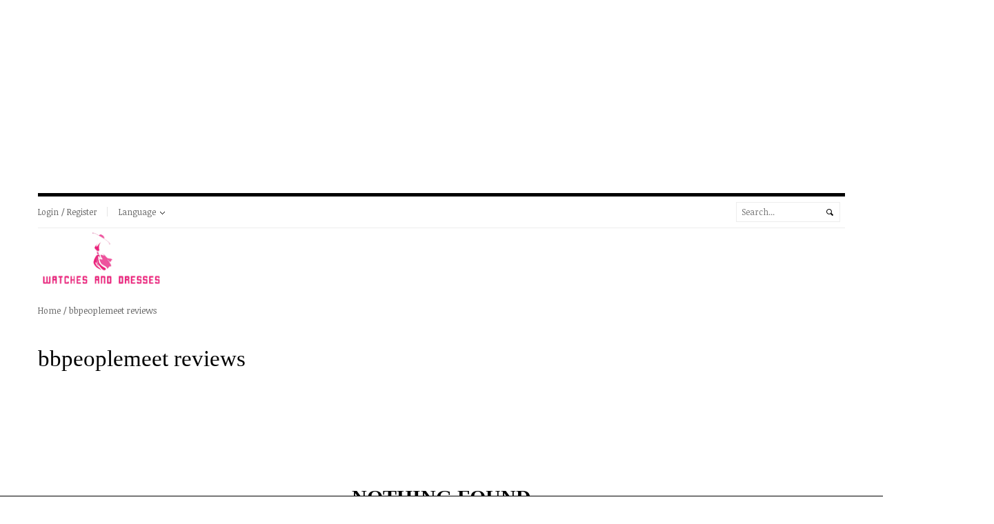

--- FILE ---
content_type: text/html; charset=UTF-8
request_url: https://watchesanddresses.com/category/bbpeoplemeet-reviews/
body_size: 9292
content:
<!DOCTYPE html>
<html lang="en-US">
<head>
	<script async custom-element="amp-ad" src="https://cdn.ampproject.org/v0/amp-ad-0.1.js"></script>
	<script async custom-element="amp-auto-ads"
        src="https://cdn.ampproject.org/v0/amp-auto-ads-0.1.js">
</script>
    <meta charset="UTF-8">
    <meta name="viewport" content="width=device-width">
    <link rel="profile" href="http://gmpg.org/xfn/11">
    <link rel="pingback" href="https://watchesanddresses.com/xmlrpc.php">
    				<script>document.documentElement.className = document.documentElement.className + ' yes-js js_active js'</script>
				<title>bbpeoplemeet reviews &#8211; watchesanddresses.com</title>

<meta charset="UTF-8">
<meta name="viewport" content="width=device-width, initial-scale=1, maximum-scale=1"><!-- For SEO -->
<meta name="description" content="">
<meta name="keywords" content="">
<!-- End SEO--> <link rel="pingback" href="https://watchesanddresses.com/xmlrpc.php"><meta name='robots' content='max-image-preview:large' />
<script>window._wca = window._wca || [];</script>
<link rel='dns-prefetch' href='//stats.wp.com' />
<link rel='dns-prefetch' href='//fonts.googleapis.com' />
<link rel='dns-prefetch' href='//s.w.org' />
<link rel="alternate" type="application/rss+xml" title="watchesanddresses.com &raquo; Feed" href="https://watchesanddresses.com/feed/" />
<link rel="alternate" type="application/rss+xml" title="watchesanddresses.com &raquo; Comments Feed" href="https://watchesanddresses.com/comments/feed/" />
<link rel="alternate" type="application/rss+xml" title="watchesanddresses.com &raquo; bbpeoplemeet reviews Category Feed" href="https://watchesanddresses.com/category/bbpeoplemeet-reviews/feed/" />
		<script type="text/javascript">
			window._wpemojiSettings = {"baseUrl":"https:\/\/s.w.org\/images\/core\/emoji\/13.1.0\/72x72\/","ext":".png","svgUrl":"https:\/\/s.w.org\/images\/core\/emoji\/13.1.0\/svg\/","svgExt":".svg","source":{"concatemoji":"https:\/\/watchesanddresses.com\/wp-includes\/js\/wp-emoji-release.min.js?ver=5.8.10"}};
			!function(e,a,t){var n,r,o,i=a.createElement("canvas"),p=i.getContext&&i.getContext("2d");function s(e,t){var a=String.fromCharCode;p.clearRect(0,0,i.width,i.height),p.fillText(a.apply(this,e),0,0);e=i.toDataURL();return p.clearRect(0,0,i.width,i.height),p.fillText(a.apply(this,t),0,0),e===i.toDataURL()}function c(e){var t=a.createElement("script");t.src=e,t.defer=t.type="text/javascript",a.getElementsByTagName("head")[0].appendChild(t)}for(o=Array("flag","emoji"),t.supports={everything:!0,everythingExceptFlag:!0},r=0;r<o.length;r++)t.supports[o[r]]=function(e){if(!p||!p.fillText)return!1;switch(p.textBaseline="top",p.font="600 32px Arial",e){case"flag":return s([127987,65039,8205,9895,65039],[127987,65039,8203,9895,65039])?!1:!s([55356,56826,55356,56819],[55356,56826,8203,55356,56819])&&!s([55356,57332,56128,56423,56128,56418,56128,56421,56128,56430,56128,56423,56128,56447],[55356,57332,8203,56128,56423,8203,56128,56418,8203,56128,56421,8203,56128,56430,8203,56128,56423,8203,56128,56447]);case"emoji":return!s([10084,65039,8205,55357,56613],[10084,65039,8203,55357,56613])}return!1}(o[r]),t.supports.everything=t.supports.everything&&t.supports[o[r]],"flag"!==o[r]&&(t.supports.everythingExceptFlag=t.supports.everythingExceptFlag&&t.supports[o[r]]);t.supports.everythingExceptFlag=t.supports.everythingExceptFlag&&!t.supports.flag,t.DOMReady=!1,t.readyCallback=function(){t.DOMReady=!0},t.supports.everything||(n=function(){t.readyCallback()},a.addEventListener?(a.addEventListener("DOMContentLoaded",n,!1),e.addEventListener("load",n,!1)):(e.attachEvent("onload",n),a.attachEvent("onreadystatechange",function(){"complete"===a.readyState&&t.readyCallback()})),(n=t.source||{}).concatemoji?c(n.concatemoji):n.wpemoji&&n.twemoji&&(c(n.twemoji),c(n.wpemoji)))}(window,document,window._wpemojiSettings);
		</script>
		<style type="text/css">
img.wp-smiley,
img.emoji {
	display: inline !important;
	border: none !important;
	box-shadow: none !important;
	height: 1em !important;
	width: 1em !important;
	margin: 0 .07em !important;
	vertical-align: -0.1em !important;
	background: none !important;
	padding: 0 !important;
}
</style>
	<link rel='stylesheet' id='wp-block-library-css'  href='https://watchesanddresses.com/wp-includes/css/dist/block-library/style.min.css?ver=5.8.10' type='text/css' media='all' />
<style id='wp-block-library-inline-css' type='text/css'>
.has-text-align-justify{text-align:justify;}
</style>
<link rel='stylesheet' id='mediaelement-css'  href='https://watchesanddresses.com/wp-includes/js/mediaelement/mediaelementplayer-legacy.min.css?ver=4.2.16' type='text/css' media='all' />
<link rel='stylesheet' id='wp-mediaelement-css'  href='https://watchesanddresses.com/wp-includes/js/mediaelement/wp-mediaelement.min.css?ver=5.8.10' type='text/css' media='all' />
<link rel='stylesheet' id='wc-blocks-vendors-style-css'  href='https://watchesanddresses.com/wp-content/plugins/woocommerce/packages/woocommerce-blocks/build/wc-blocks-vendors-style.css?ver=6.3.3' type='text/css' media='all' />
<link rel='stylesheet' id='wc-blocks-style-css'  href='https://watchesanddresses.com/wp-content/plugins/woocommerce/packages/woocommerce-blocks/build/wc-blocks-style.css?ver=6.3.3' type='text/css' media='all' />
<link rel='stylesheet' id='jquery-selectBox-css'  href='https://watchesanddresses.com/wp-content/plugins/yith-woocommerce-wishlist/assets/css/jquery.selectBox.css?ver=1.2.0' type='text/css' media='all' />
<link rel='stylesheet' id='yith-wcwl-font-awesome-css'  href='https://watchesanddresses.com/wp-content/plugins/yith-woocommerce-wishlist/assets/css/font-awesome.css?ver=4.7.0' type='text/css' media='all' />
<link rel='stylesheet' id='woocommerce_prettyPhoto_css-css'  href='//watchesanddresses.com/wp-content/plugins/woocommerce/assets/css/prettyPhoto.css?ver=3.1.6' type='text/css' media='all' />
<link rel='stylesheet' id='yith-wcwl-main-css'  href='https://watchesanddresses.com/wp-content/plugins/yith-woocommerce-wishlist/assets/css/style.css?ver=3.3.0' type='text/css' media='all' />
<link rel='stylesheet' id='contact-form-7-css'  href='https://watchesanddresses.com/wp-content/plugins/contact-form-7/includes/css/styles.css?ver=5.5.3' type='text/css' media='all' />
<link rel='stylesheet' id='rs-plugin-settings-css'  href='https://watchesanddresses.com/wp-content/plugins/revslider/public/assets/css/settings.css?ver=5.4.8.1' type='text/css' media='all' />
<style id='rs-plugin-settings-inline-css' type='text/css'>
#rs-demo-id {}
</style>
<link rel='stylesheet' id='woocommerce-layout-css'  href='https://watchesanddresses.com/wp-content/plugins/woocommerce/assets/css/woocommerce-layout.css?ver=6.0.0' type='text/css' media='all' />
<style id='woocommerce-layout-inline-css' type='text/css'>

	.infinite-scroll .woocommerce-pagination {
		display: none;
	}
</style>
<link rel='stylesheet' id='woocommerce-smallscreen-css'  href='https://watchesanddresses.com/wp-content/plugins/woocommerce/assets/css/woocommerce-smallscreen.css?ver=6.0.0' type='text/css' media='only screen and (max-width: 768px)' />
<link rel='stylesheet' id='woocommerce-general-css'  href='https://watchesanddresses.com/wp-content/plugins/woocommerce/assets/css/woocommerce.css?ver=6.0.0' type='text/css' media='all' />
<style id='woocommerce-inline-inline-css' type='text/css'>
.woocommerce form .form-row .required { visibility: visible; }
</style>
<link rel='stylesheet' id='jquery-colorbox-css'  href='https://watchesanddresses.com/wp-content/plugins/yith-woocommerce-compare/assets/css/colorbox.css?ver=1.4.21' type='text/css' media='all' />
<link rel='stylesheet' id='theme-style-css'  href='https://watchesanddresses.com/wp-content/themes/fashion/style.css?ver=5.8.10' type='text/css' media='all' />
<link rel='stylesheet' id='base-bootstrap-css'  href='https://watchesanddresses.com/wp-content/themes/fashion/css/bootstrap.css?ver=5.8.10' type='text/css' media='all' />
<link rel='stylesheet' id='base-fonticon-css'  href='https://watchesanddresses.com/wp-content/themes/fashion/css/font-awesome.min.css?ver=5.8.10' type='text/css' media='all' />
<link rel='stylesheet' id='base-template-css'  href='https://watchesanddresses.com/wp-content/themes/fashion/css/template.css?ver=5.8.10' type='text/css' media='all' />
<link rel='stylesheet' id='base-animation-css'  href='https://watchesanddresses.com/wp-content/themes/fashion/framework/assets/css/animation.css?ver=5.8.10' type='text/css' media='all' />
<link rel='stylesheet' id='theme-Noticia-Text-font-css'  href='https://fonts.googleapis.com/css?family=Noticia+Text%3A400%2C700&#038;ver=5.8.10' type='text/css' media='all' />
<link rel='stylesheet' id='vi-wpvs-frontend-style-css'  href='https://watchesanddresses.com/wp-content/plugins/product-variations-swatches-for-woocommerce/assets/css/frontend-style.min.css?ver=1.0.1.16' type='text/css' media='all' />
<style id='vi-wpvs-frontend-style-inline-css' type='text/css'>
.vi-wpvs-variation-wrap.vi-wpvs-variation-wrap-vi_wpvs_button_design .vi-wpvs-option-wrap{transition: all 30ms ease-in-out;}.vi-wpvs-variation-wrap.vi-wpvs-variation-wrap-vi_wpvs_button_design .vi-wpvs-variation-button-select{padding:10px 20px;font-size:13px;}.vi-wpvs-variation-wrap.vi-wpvs-variation-wrap-vi_wpvs_button_design .vi-wpvs-option-wrap{padding:10px 20px;font-size:13px;}.vi-wpvs-variation-wrap.vi-wpvs-variation-wrap-vi_wpvs_button_design .vi-wpvs-option-wrap .vi-wpvs-option:not(.vi-wpvs-option-select){border-radius: inherit;}.vi-wpvs-variation-wrap.vi-wpvs-variation-wrap-image.vi-wpvs-variation-wrap-vi_wpvs_button_design .vi-wpvs-option-wrap ,.vi-wpvs-variation-wrap.vi-wpvs-variation-wrap-variation_img.vi-wpvs-variation-wrap-vi_wpvs_button_design .vi-wpvs-option-wrap ,.vi-wpvs-variation-wrap.vi-wpvs-variation-wrap-color.vi-wpvs-variation-wrap-vi_wpvs_button_design .vi-wpvs-option-wrap{width: 48px;height:48px;}.vi-wpvs-variation-wrap.vi-wpvs-variation-wrap-vi_wpvs_button_design .vi-wpvs-option-wrap.vi-wpvs-option-wrap-disable{opacity: 1;}.vi-wpvs-variation-wrap.vi-wpvs-variation-wrap-vi_wpvs_button_design .vi-wpvs-option-wrap.vi-wpvs-option-wrap-disable .vi-wpvs-option{opacity: .5;}.vi-wpvs-variation-wrap.vi-wpvs-variation-wrap-vi_wpvs_button_design .vi-wpvs-option-wrap.vi-wpvs-option-wrap-selected{box-shadow:  0 0 0 1px rgba(33, 33, 33, 1) inset;}.vi-wpvs-variation-wrap.vi-wpvs-variation-wrap-vi_wpvs_button_design .vi-wpvs-variation-wrap-select-wrap .vi-wpvs-option-wrap.vi-wpvs-option-wrap-selected{box-shadow:  0 0 0 1px rgba(33, 33, 33, 1);}.vi-wpvs-variation-wrap.vi-wpvs-variation-wrap-vi_wpvs_button_design .vi-wpvs-option-wrap.vi-wpvs-option-wrap-selected{color:rgba(255, 255, 255, 1);background:rgba(33, 33, 33, 1);}.vi-wpvs-variation-wrap.vi-wpvs-variation-wrap-vi_wpvs_button_design .vi-wpvs-option-wrap.vi-wpvs-option-wrap-selected .vi-wpvs-option{color:rgba(255, 255, 255, 1);}.vi-wpvs-variation-wrap.vi-wpvs-variation-wrap-vi_wpvs_button_design .vi-wpvs-option-wrap.vi-wpvs-option-wrap-hover{box-shadow:  0 0 0 1px rgba(33, 33, 33, 1) inset;}.vi-wpvs-variation-wrap.vi-wpvs-variation-wrap-vi_wpvs_button_design .vi-wpvs-variation-wrap-select-wrap .vi-wpvs-option-wrap.vi-wpvs-option-wrap-hover{box-shadow:  0 0 0 1px rgba(33, 33, 33, 1);}.vi-wpvs-variation-wrap.vi-wpvs-variation-wrap-vi_wpvs_button_design .vi-wpvs-option-wrap.vi-wpvs-option-wrap-hover{color:rgba(255, 255, 255, 1);background:rgba(33, 33, 33, 1);}.vi-wpvs-variation-wrap.vi-wpvs-variation-wrap-vi_wpvs_button_design .vi-wpvs-option-wrap.vi-wpvs-option-wrap-hover .vi-wpvs-option{color:rgba(255, 255, 255, 1);}.vi-wpvs-variation-wrap.vi-wpvs-variation-wrap-vi_wpvs_button_design .vi-wpvs-option-wrap.vi-wpvs-option-wrap-default{box-shadow:  0 0 0 1px #cccccc inset;}.vi-wpvs-variation-wrap.vi-wpvs-variation-wrap-vi_wpvs_button_design .vi-wpvs-variation-wrap-select-wrap .vi-wpvs-option-wrap.vi-wpvs-option-wrap-default{box-shadow:  0 0 0 1px #cccccc ;}.vi-wpvs-variation-wrap.vi-wpvs-variation-wrap-vi_wpvs_button_design .vi-wpvs-option-wrap.vi-wpvs-option-wrap-default{color:rgba(33, 33, 33, 1);background:#ffffff;}.vi-wpvs-variation-wrap.vi-wpvs-variation-wrap-vi_wpvs_button_design .vi-wpvs-option-wrap.vi-wpvs-option-wrap-default .vi-wpvs-option{color:rgba(33, 33, 33, 1);}.vi-wpvs-variation-wrap.vi-wpvs-variation-wrap-vi_wpvs_button_design .vi-wpvs-option-wrap .vi-wpvs-option-tooltip{display: none;}@media screen and (max-width:600px){.vi-wpvs-variation-wrap.vi-wpvs-variation-wrap-vi_wpvs_button_design .vi-wpvs-option-wrap{width:px;height:px;font-size:11.05px;}.vi-wpvs-variation-wrap.vi-wpvs-variation-wrap-image.vi-wpvs-variation-wrap-vi_wpvs_button_design .vi-wpvs-option-wrap ,.vi-wpvs-variation-wrap.vi-wpvs-variation-wrap-variation_img.vi-wpvs-variation-wrap-vi_wpvs_button_design .vi-wpvs-option-wrap ,.vi-wpvs-variation-wrap.vi-wpvs-variation-wrap-color.vi-wpvs-variation-wrap-vi_wpvs_button_design .vi-wpvs-option-wrap{width: 40.8px;height:40.8px;}.vi-wpvs-variation-wrap.vi-wpvs-variation-wrap-vi_wpvs_button_design .vi-wpvs-option-wrap.vi-wpvs-option-wrap-selected{border-radius:px;}.vi-wpvs-variation-wrap.vi-wpvs-variation-wrap-vi_wpvs_button_design .vi-wpvs-option-wrap.vi-wpvs-option-wrap-hover{border-radius:px;}.vi-wpvs-variation-wrap.vi-wpvs-variation-wrap-vi_wpvs_button_design .vi-wpvs-option-wrap.vi-wpvs-option-wrap-default{border-radius:px;}}.vi-wpvs-variation-wrap.vi-wpvs-variation-wrap-vi_wpvs_color_design .vi-wpvs-option-wrap{transition: all 30ms ease-in-out;}.vi-wpvs-variation-wrap.vi-wpvs-variation-wrap-vi_wpvs_color_design .vi-wpvs-variation-button-select{height:32px;width:32px;padding:10px;font-size:13px;border-radius:20px;}.vi-wpvs-variation-wrap.vi-wpvs-variation-wrap-vi_wpvs_color_design .vi-wpvs-option-wrap{height:32px;width:32px;padding:10px;font-size:13px;border-radius:20px;}.vi-wpvs-variation-wrap.vi-wpvs-variation-wrap-vi_wpvs_color_design .vi-wpvs-option-wrap .vi-wpvs-option:not(.vi-wpvs-option-select){border-radius: inherit;}.vi-wpvs-variation-wrap.vi-wpvs-variation-wrap-image.vi-wpvs-variation-wrap-vi_wpvs_color_design .vi-wpvs-option-wrap ,.vi-wpvs-variation-wrap.vi-wpvs-variation-wrap-variation_img.vi-wpvs-variation-wrap-vi_wpvs_color_design .vi-wpvs-option-wrap ,.vi-wpvs-variation-wrap.vi-wpvs-variation-wrap-color.vi-wpvs-variation-wrap-vi_wpvs_color_design .vi-wpvs-option-wrap{}.vi-wpvs-variation-wrap.vi-wpvs-variation-wrap-vi_wpvs_color_design .vi-wpvs-option-wrap.vi-wpvs-option-wrap-disable{opacity: 1;}.vi-wpvs-variation-wrap.vi-wpvs-variation-wrap-vi_wpvs_color_design .vi-wpvs-option-wrap.vi-wpvs-option-wrap-disable .vi-wpvs-option{opacity: .5;}.vi-wpvs-variation-wrap.vi-wpvs-variation-wrap-vi_wpvs_color_design .vi-wpvs-option-wrap.vi-wpvs-option-wrap-selected{}.vi-wpvs-variation-wrap.vi-wpvs-variation-wrap-vi_wpvs_color_design .vi-wpvs-variation-wrap-select-wrap .vi-wpvs-option-wrap.vi-wpvs-option-wrap-selected{}.vi-wpvs-variation-wrap.vi-wpvs-variation-wrap-vi_wpvs_color_design .vi-wpvs-option-wrap.vi-wpvs-option-wrap-selected{background:rgba(0, 0, 0, 0.06);border-radius:20px;}.vi-wpvs-variation-wrap.vi-wpvs-variation-wrap-vi_wpvs_color_design .vi-wpvs-option-wrap.vi-wpvs-option-wrap-selected .vi-wpvs-option{}.vi-wpvs-variation-wrap.vi-wpvs-variation-wrap-vi_wpvs_color_design .vi-wpvs-option-wrap.vi-wpvs-option-wrap-hover{}.vi-wpvs-variation-wrap.vi-wpvs-variation-wrap-vi_wpvs_color_design .vi-wpvs-variation-wrap-select-wrap .vi-wpvs-option-wrap.vi-wpvs-option-wrap-hover{}.vi-wpvs-variation-wrap.vi-wpvs-variation-wrap-vi_wpvs_color_design .vi-wpvs-option-wrap.vi-wpvs-option-wrap-hover{background:rgba(0, 0, 0, 0.06);border-radius:20px;}.vi-wpvs-variation-wrap.vi-wpvs-variation-wrap-vi_wpvs_color_design .vi-wpvs-option-wrap.vi-wpvs-option-wrap-hover .vi-wpvs-option{}.vi-wpvs-variation-wrap.vi-wpvs-variation-wrap-vi_wpvs_color_design .vi-wpvs-option-wrap.vi-wpvs-option-wrap-default{box-shadow:  0px 4px 2px -2px rgba(238, 238, 238, 1);}.vi-wpvs-variation-wrap.vi-wpvs-variation-wrap-vi_wpvs_color_design .vi-wpvs-variation-wrap-select-wrap .vi-wpvs-option-wrap.vi-wpvs-option-wrap-default{box-shadow:  0px 4px 2px -2px rgba(238, 238, 238, 1);}.vi-wpvs-variation-wrap.vi-wpvs-variation-wrap-vi_wpvs_color_design .vi-wpvs-option-wrap.vi-wpvs-option-wrap-default{background:rgba(0, 0, 0, 0);border-radius:20px;}.vi-wpvs-variation-wrap.vi-wpvs-variation-wrap-vi_wpvs_color_design .vi-wpvs-option-wrap.vi-wpvs-option-wrap-default .vi-wpvs-option{}.vi-wpvs-variation-wrap.vi-wpvs-variation-wrap-vi_wpvs_color_design .vi-wpvs-option-wrap .vi-wpvs-option-tooltip{display: none;}@media screen and (max-width:600px){.vi-wpvs-variation-wrap.vi-wpvs-variation-wrap-vi_wpvs_color_design .vi-wpvs-option-wrap{width:27.2px;height:27.2px;font-size:11.05px;}.vi-wpvs-variation-wrap.vi-wpvs-variation-wrap-image.vi-wpvs-variation-wrap-vi_wpvs_color_design .vi-wpvs-option-wrap ,.vi-wpvs-variation-wrap.vi-wpvs-variation-wrap-variation_img.vi-wpvs-variation-wrap-vi_wpvs_color_design .vi-wpvs-option-wrap ,.vi-wpvs-variation-wrap.vi-wpvs-variation-wrap-color.vi-wpvs-variation-wrap-vi_wpvs_color_design .vi-wpvs-option-wrap{}.vi-wpvs-variation-wrap.vi-wpvs-variation-wrap-vi_wpvs_color_design .vi-wpvs-option-wrap.vi-wpvs-option-wrap-selected{border-radius:17px;}.vi-wpvs-variation-wrap.vi-wpvs-variation-wrap-vi_wpvs_color_design .vi-wpvs-option-wrap.vi-wpvs-option-wrap-hover{border-radius:17px;}.vi-wpvs-variation-wrap.vi-wpvs-variation-wrap-vi_wpvs_color_design .vi-wpvs-option-wrap.vi-wpvs-option-wrap-default{border-radius:17px;}}.vi-wpvs-variation-wrap.vi-wpvs-variation-wrap-vi_wpvs_image_design .vi-wpvs-option-wrap{transition: all 30ms ease-in-out;}.vi-wpvs-variation-wrap.vi-wpvs-variation-wrap-vi_wpvs_image_design .vi-wpvs-variation-button-select{height:50px;width:50px;padding:3px;font-size:13px;}.vi-wpvs-variation-wrap.vi-wpvs-variation-wrap-vi_wpvs_image_design .vi-wpvs-option-wrap{height:50px;width:50px;padding:3px;font-size:13px;}.vi-wpvs-variation-wrap.vi-wpvs-variation-wrap-vi_wpvs_image_design .vi-wpvs-option-wrap .vi-wpvs-option:not(.vi-wpvs-option-select){border-radius: inherit;}.vi-wpvs-variation-wrap.vi-wpvs-variation-wrap-image.vi-wpvs-variation-wrap-vi_wpvs_image_design .vi-wpvs-option-wrap ,.vi-wpvs-variation-wrap.vi-wpvs-variation-wrap-variation_img.vi-wpvs-variation-wrap-vi_wpvs_image_design .vi-wpvs-option-wrap ,.vi-wpvs-variation-wrap.vi-wpvs-variation-wrap-color.vi-wpvs-variation-wrap-vi_wpvs_image_design .vi-wpvs-option-wrap{}.vi-wpvs-variation-wrap.vi-wpvs-variation-wrap-vi_wpvs_image_design .vi-wpvs-option-wrap.vi-wpvs-option-wrap-disable{opacity: 1;}.vi-wpvs-variation-wrap.vi-wpvs-variation-wrap-vi_wpvs_image_design .vi-wpvs-option-wrap.vi-wpvs-option-wrap-disable .vi-wpvs-option{opacity: .5;}.vi-wpvs-variation-wrap.vi-wpvs-variation-wrap-vi_wpvs_image_design .vi-wpvs-option-wrap.vi-wpvs-option-wrap-selected{box-shadow:  0 0 0 1px rgba(33, 33, 33, 1) inset;}.vi-wpvs-variation-wrap.vi-wpvs-variation-wrap-vi_wpvs_image_design .vi-wpvs-variation-wrap-select-wrap .vi-wpvs-option-wrap.vi-wpvs-option-wrap-selected{box-shadow:  0 0 0 1px rgba(33, 33, 33, 1);}.vi-wpvs-variation-wrap.vi-wpvs-variation-wrap-vi_wpvs_image_design .vi-wpvs-option-wrap.vi-wpvs-option-wrap-selected{}.vi-wpvs-variation-wrap.vi-wpvs-variation-wrap-vi_wpvs_image_design .vi-wpvs-option-wrap.vi-wpvs-option-wrap-selected .vi-wpvs-option{}.vi-wpvs-variation-wrap.vi-wpvs-variation-wrap-vi_wpvs_image_design .vi-wpvs-option-wrap.vi-wpvs-option-wrap-hover{box-shadow:  0 0 0 1px rgba(33, 33, 33, 1) inset;}.vi-wpvs-variation-wrap.vi-wpvs-variation-wrap-vi_wpvs_image_design .vi-wpvs-variation-wrap-select-wrap .vi-wpvs-option-wrap.vi-wpvs-option-wrap-hover{box-shadow:  0 0 0 1px rgba(33, 33, 33, 1);}.vi-wpvs-variation-wrap.vi-wpvs-variation-wrap-vi_wpvs_image_design .vi-wpvs-option-wrap.vi-wpvs-option-wrap-hover{}.vi-wpvs-variation-wrap.vi-wpvs-variation-wrap-vi_wpvs_image_design .vi-wpvs-option-wrap.vi-wpvs-option-wrap-hover .vi-wpvs-option{}.vi-wpvs-variation-wrap.vi-wpvs-variation-wrap-vi_wpvs_image_design .vi-wpvs-option-wrap.vi-wpvs-option-wrap-default{box-shadow:  0 0 0 1px rgba(238, 238, 238, 1) inset;}.vi-wpvs-variation-wrap.vi-wpvs-variation-wrap-vi_wpvs_image_design .vi-wpvs-variation-wrap-select-wrap .vi-wpvs-option-wrap.vi-wpvs-option-wrap-default{box-shadow:  0 0 0 1px rgba(238, 238, 238, 1) ;}.vi-wpvs-variation-wrap.vi-wpvs-variation-wrap-vi_wpvs_image_design .vi-wpvs-option-wrap.vi-wpvs-option-wrap-default{background:rgba(255, 255, 255, 1);}.vi-wpvs-variation-wrap.vi-wpvs-variation-wrap-vi_wpvs_image_design .vi-wpvs-option-wrap.vi-wpvs-option-wrap-default .vi-wpvs-option{}.vi-wpvs-variation-wrap.vi-wpvs-variation-wrap-vi_wpvs_image_design .vi-wpvs-option-wrap .vi-wpvs-option-tooltip{display: none;}@media screen and (max-width:600px){.vi-wpvs-variation-wrap.vi-wpvs-variation-wrap-vi_wpvs_image_design .vi-wpvs-option-wrap{width:42.5px;height:42.5px;font-size:11.05px;}.vi-wpvs-variation-wrap.vi-wpvs-variation-wrap-image.vi-wpvs-variation-wrap-vi_wpvs_image_design .vi-wpvs-option-wrap ,.vi-wpvs-variation-wrap.vi-wpvs-variation-wrap-variation_img.vi-wpvs-variation-wrap-vi_wpvs_image_design .vi-wpvs-option-wrap ,.vi-wpvs-variation-wrap.vi-wpvs-variation-wrap-color.vi-wpvs-variation-wrap-vi_wpvs_image_design .vi-wpvs-option-wrap{}.vi-wpvs-variation-wrap.vi-wpvs-variation-wrap-vi_wpvs_image_design .vi-wpvs-option-wrap.vi-wpvs-option-wrap-selected{border-radius:px;}.vi-wpvs-variation-wrap.vi-wpvs-variation-wrap-vi_wpvs_image_design .vi-wpvs-option-wrap.vi-wpvs-option-wrap-hover{border-radius:px;}.vi-wpvs-variation-wrap.vi-wpvs-variation-wrap-vi_wpvs_image_design .vi-wpvs-option-wrap.vi-wpvs-option-wrap-default{border-radius:px;}}
</style>
<link rel='stylesheet' id='jetpack_css-css'  href='https://watchesanddresses.com/wp-content/plugins/jetpack/css/jetpack.css?ver=10.4' type='text/css' media='all' />
<script type='text/javascript' src='https://watchesanddresses.com/wp-includes/js/jquery/jquery.min.js?ver=3.6.0' id='jquery-core-js'></script>
<script type='text/javascript' src='https://watchesanddresses.com/wp-includes/js/jquery/jquery-migrate.min.js?ver=3.3.2' id='jquery-migrate-js'></script>
<script type='text/javascript' src='https://watchesanddresses.com/wp-content/plugins/revslider/public/assets/js/jquery.themepunch.tools.min.js?ver=5.4.8.1' id='tp-tools-js'></script>
<script type='text/javascript' src='https://watchesanddresses.com/wp-content/plugins/revslider/public/assets/js/jquery.themepunch.revolution.min.js?ver=5.4.8.1' id='revmin-js'></script>
<script type='text/javascript' src='https://watchesanddresses.com/wp-content/plugins/woocommerce/assets/js/jquery-blockui/jquery.blockUI.min.js?ver=2.7.0-wc.6.0.0' id='jquery-blockui-js'></script>
<script type='text/javascript' id='wc-add-to-cart-js-extra'>
/* <![CDATA[ */
var wc_add_to_cart_params = {"ajax_url":"\/wp-admin\/admin-ajax.php","wc_ajax_url":"\/?wc-ajax=%%endpoint%%","i18n_view_cart":"View cart","cart_url":"https:\/\/watchesanddresses.com","is_cart":"","cart_redirect_after_add":"no"};
/* ]]> */
</script>
<script type='text/javascript' src='https://watchesanddresses.com/wp-content/plugins/woocommerce/assets/js/frontend/add-to-cart.min.js?ver=6.0.0' id='wc-add-to-cart-js'></script>
<script type='text/javascript' src='https://watchesanddresses.com/wp-content/plugins/js_composer/assets/js/vendors/woocommerce-add-to-cart.js?ver=5.6' id='vc_woocommerce-add-to-cart-js-js'></script>
<script defer type='text/javascript' src='https://stats.wp.com/s-202549.js' id='woocommerce-analytics-js'></script>
<script type='text/javascript' src='https://watchesanddresses.com/wp-content/themes/fashion/framework/assets/js/bootstrap.min.js?ver=5.8.10' id='base_bootstrap_js-js'></script>
<link rel="https://api.w.org/" href="https://watchesanddresses.com/wp-json/" /><link rel="alternate" type="application/json" href="https://watchesanddresses.com/wp-json/wp/v2/categories/881" /><link rel="EditURI" type="application/rsd+xml" title="RSD" href="https://watchesanddresses.com/xmlrpc.php?rsd" />
<link rel="wlwmanifest" type="application/wlwmanifest+xml" href="https://watchesanddresses.com/wp-includes/wlwmanifest.xml" /> 
<meta name="generator" content="WordPress 5.8.10" />
<meta name="generator" content="WooCommerce 6.0.0" />
	<noscript><style>.woocommerce-product-gallery{ opacity: 1 !important; }</style></noscript>
	<style type="text/css">.recentcomments a{display:inline !important;padding:0 !important;margin:0 !important;}</style><meta name="generator" content="Powered by WPBakery Page Builder - drag and drop page builder for WordPress."/>
<!--[if lte IE 9]><link rel="stylesheet" type="text/css" href="https://watchesanddresses.com/wp-content/plugins/js_composer/assets/css/vc_lte_ie9.min.css" media="screen"><![endif]--><meta name="generator" content="Powered by Slider Revolution 5.4.8.1 - responsive, Mobile-Friendly Slider Plugin for WordPress with comfortable drag and drop interface." />
		<script type="text/javascript">
			var ajaxurl = 'https://watchesanddresses.com/wp-admin/admin-ajax.php';
		</script>
		<script type="text/javascript">function setREVStartSize(e){									
						try{ e.c=jQuery(e.c);var i=jQuery(window).width(),t=9999,r=0,n=0,l=0,f=0,s=0,h=0;
							if(e.responsiveLevels&&(jQuery.each(e.responsiveLevels,function(e,f){f>i&&(t=r=f,l=e),i>f&&f>r&&(r=f,n=e)}),t>r&&(l=n)),f=e.gridheight[l]||e.gridheight[0]||e.gridheight,s=e.gridwidth[l]||e.gridwidth[0]||e.gridwidth,h=i/s,h=h>1?1:h,f=Math.round(h*f),"fullscreen"==e.sliderLayout){var u=(e.c.width(),jQuery(window).height());if(void 0!=e.fullScreenOffsetContainer){var c=e.fullScreenOffsetContainer.split(",");if (c) jQuery.each(c,function(e,i){u=jQuery(i).length>0?u-jQuery(i).outerHeight(!0):u}),e.fullScreenOffset.split("%").length>1&&void 0!=e.fullScreenOffset&&e.fullScreenOffset.length>0?u-=jQuery(window).height()*parseInt(e.fullScreenOffset,0)/100:void 0!=e.fullScreenOffset&&e.fullScreenOffset.length>0&&(u-=parseInt(e.fullScreenOffset,0))}f=u}else void 0!=e.minHeight&&f<e.minHeight&&(f=e.minHeight);e.c.closest(".rev_slider_wrapper").css({height:f})					
						}catch(d){console.log("Failure at Presize of Slider:"+d)}						
					};</script>
<!--[if lt IE 9]>
    <script src="https://watchesanddresses.com/wp-content/themes/fashion/framework/assets/js/html5.js"></script>
    <script src="https://watchesanddresses.com/wp-content/themes/fashion/framework/assets/js/respond.js"></script>
<![endif]-->
		<noscript><style type="text/css"> .wpb_animate_when_almost_visible { opacity: 1; }</style></noscript>	<style>
		.date{
			display:none!important;
		}
		.mainnav-wrap{
border-bottom:none!important;
border-top:none!important;
}
		#wpo-mainnav .navbar-inverse .navbar-nav > li:hover, #wpo-mainnav .navbar-inverse .navbar-nav > li.active{
border-left:none!important;
border-right:none!important;

}
		.wpo-copyright .inner{
border-bottom:none!important;
}
.wpo-copyright .inner .copyright{
padding: 20px 0 20pximportant;
}
		#wpo-mainnav.menu_fixed{
		/*margin-top:25px!important;*/
		}
		#wpo-mainnav.menu_fixed .logo{
		/*margin-top:25px!important;*/
		}
		.logo, .logo-theme{/*margin:11px*/}
		#wpo-mainnav.menu_fixed .logo img{height:auto!important}
	</style>
</head>


<body class="archive category category-bbpeoplemeet-reviews category-881 theme-fashion woocommerce-no-js main-menu-fixed wpo-animate-scroll wpb-js-composer js-comp-ver-5.6 vc_responsive">
	<amp-auto-ads type="adsense"
        data-ad-client="ca-pub-3888191389576219">
</amp-auto-ads>
	<script async src="https://pagead2.googlesyndication.com/pagead/js/adsbygoogle.js?client=ca-pub-3888191389576219"
     crossorigin="anonymous"></script>
<!-- Get Followers Instagram -->
<ins class="adsbygoogle"
     style="display:block"
     data-ad-client="ca-pub-3888191389576219"
     data-ad-slot="4846466219"
     data-ad-format="auto"
     data-full-width-responsive="true"></ins>
<script>
     (adsbygoogle = window.adsbygoogle || []).push({});
</script>
	<amp-ad width="100vw" height="320"
     type="adsense"
     data-ad-client="ca-pub-3888191389576219"
     data-ad-slot="4846466219"
     data-auto-format="rspv"
     data-full-width="">
  <div overflow=""></div>
</amp-ad>
















<!-- OFF-CANVAS MENU SIDEBAR -->
<div id="wpo-off-canvas" class="wpo-off-canvas">
    <div class="wpo-off-canvas-body">
        <div class="wpo-off-canvas-header">
            <button type="button" class="close btn btn-close" data-dismiss="modal" aria-hidden="true">
                <i class="fa fa-times"></i>
            </button>
        </div>
        <nav  class="navbar navbar-offcanvas navbar-static" role="navigation">
                    </nav>
		
    </div>
</div>
<!-- //OFF-CANVAS MENU SIDEBAR -->
<!-- START Wrapper -->
<div class="wpo-wrapper">
    <header id="header">
        <section id="topbar">
            <div class="container"><div class="inner">                    <div class="row">
                        <div class="col-sm-6 col-xs-6">
                            <div class="pull-left customer-links">
                                                                                                        <a href="" title="Login / Register">Login / Register</a>
                                     
                                                        </div> 

							<div class="pull-left">
														 <!--language-->
                                         
								<div class="select-wrapper language btn-group pull-right">                  
									<a href="#" class="btn btn-link btn-switcher dropdown-toggle" data-toggle="dropdown">Language<span class="caret"></span></a>
									<ul class="dropdown-menu">
										<li><a href="#"><span class="img flag1"></span>English</a></li>
										<li><a href="#"><span class="img flag2"></span>Arabic</a></li>                                                                 
									</ul>
								</div>
                              
							</div>	
                        </div>
                        <div class="col-sm-6 col-xs-6">
                            <div class="pull-right header-right">
                                		<div id="cart">
		         <span class=" fa fa-shopping-cart pull-left"></span>
		         <div class="media-body heading">
		             <a class="cart-link dropdown-toggle" data-toggle="dropdown" >
		                 <span class="cart-title hidden-xs">CART:</span> 0 items - <span class="woocommerce-Price-amount amount"><bdi><span class="woocommerce-Price-currencySymbol">&#36;</span>0.00</bdi></span>		             </a>
		             <div class="content dropdown-menu">
		                 

<div class="cart_list product_list_widget ">

	
		<div class="empty">No products in the cart.</div>

	
</div><!-- end product list -->
		             </div>
		         </div>
		     </div>
		                            </div>
                            <div class="hidden-sm hidden-xs search-form pull-right">
<div class="wpo_search pull-right">
    <form role="search" method="get" action="https://watchesanddresses.com/">
        <input type="text" name="s" placeholder="Search..." />
        <span class="button-search">
        	<input type="submit" value="&nbsp;">
         	<input type="hidden" name="post_type" value="product" />
         </span>
    </form>
</div>


</div>     

                        </div>
                    </div>
                </div>
            </div>
        </section>
                <div>
      

        <section id="wpo-mainnav">
		
		<div class="container">
  		<div class="row">
  		  <div class="col-sm-2">
		
		
		
		
		                             <div id="opal-logo" class="logo logo-theme">
                                <a href="https://watchesanddresses.com/">
                                    <img src="https://watchesanddresses.com/wp-content/themes/fashion/images/logo.png" alt="watchesanddresses.com" />
                                </a>
                            </div>
                          
		</div>
			  <div class="col-sm-10">				        
            <div class="container"><div class="mainnav-wrap">                    <div class="navbar navbar-inverse"> 
                        <nav class="wpo-megamenu" role="navigation"> 
                                <div class="navbar-header pull-left visible-xs visible-sm">
                                        	<a href="javascript:;"
            data-target=".navbar-collapse"
            data-pos="left" data-effect="off-canvas-effect-1"
            data-nav="#wpo-off-canvas"
            class="navbar-toggle off-canvas-toggle ">
                <span class="icon-bar"></span>
                <span class="icon-bar"></span>
                <span class="icon-bar"></span>
        </a>
        
                                </div><!-- //END #navbar-header -->
                                <div class="visible-xs visible-sm search-mobile">
                                    
<div class="wpo_search pull-right">
    <form role="search" method="get" action="https://watchesanddresses.com/">
        <input type="text" name="s" placeholder="Search..." />
        <span class="button-search">
        	<input type="submit" value="&nbsp;">
         	<input type="hidden" name="post_type" value="product" />
         </span>
    </form>
</div>


                                </div>
                                 
                        </nav>
                    </div>
                </div>
            </div>     
			</div>
			
        </section>
     </header>




<div id="breadcrumbs">
    <div class="container">        
        <div id="breadcrumb" class="breadcrumb"><a href="https://watchesanddresses.com">Home</a> <span class="delimiter">/</span> <span class="current">bbpeoplemeet reviews</span> </div>        </div>
</div>    <div class="wpo-main">
        <div id="wpo-mainbody" class="container category-blogs wpo-mainbody ">
            <div class="row">
                <!-- MAIN CONTENT -->
                <div class="col-sm-12 cat-top clearfix">
                    <h1 class="name-cat">
                        bbpeoplemeet reviews                    </h1><!--End.Name-Category-->

                </div><!--END.Title Category-->
                <div id="wpo-content" class="wpo-content col-xs-12 no-sidebar">
                                            <div class="page-found text-center clearfix">
	<h1 class="entry-title">Nothing Found</h1>
	<article class="wrapper">
		
		<p>It seems we can&rsquo;t find what you&rsquo;re looking for. Perhaps searching can help.</p>
		<div class="col-sm-6 col-sm-offset-3">
<div class="wpo_search pull-right">
    <form role="search" method="get" action="https://watchesanddresses.com/">
        <input type="text" name="s" placeholder="Search..." />
        <span class="button-search">
        	<input type="submit" value="&nbsp;">
         	<input type="hidden" name="post_type" value="product" />
         </span>
    </form>
</div>


</div>

			</article>
</div>                                    </div>
                <!-- //MAIN CONTENT -->
                                                
                                                            </div>
        </div>
    </div>
	<footer id="wpo-footer" class="wpo-footer">

        
        <div class="wpo-footer-center">
			<div class="container">
                <div class="inner">
                    <div class="row container">
                        <div class="column col-xs-12 col-sm-6 col-lg-3 col-md-3">
                            <aside id="nav_menu-2" class="widget clearfix widget_nav_menu"><div class="box-heading"><span>USEFUL LINKS</span></div></aside>                        </div>
                        <div class="column col-xs-12 col-sm-6 col-lg-2 col-md-2">
                                                    </div> 
                        <div class="column col-xs-12 col-sm-6 col-lg-2 col-md-2">
                            <aside id="nav_menu-3" class="widget clearfix widget_nav_menu"><div class="box-heading"><span>INFORMATION</span></div></aside>                        </div>
                        <div class="column col-xs-12 col-sm-6 col-lg-2 col-md-2">
                                                    </div>
                        <div class="column col-xs-12 col-sm-6 col-lg-3 col-md-3">
                            <aside id="text-5" class="widget clearfix widget_text"><div class="box-heading"><span>Contact Info</span></div>			<div class="textwidget"><p><img loading="lazy" class="alignnone size-medium wp-image-3587" src="https://66.113.202.8/wp-content/uploads/2019/08/Capturenew16-300x138.png" alt="" width="300" height="138" srcset="https://watchesanddresses.com/wp-content/uploads/2019/08/Capturenew16-300x138.png 300w, https://watchesanddresses.com/wp-content/uploads/2019/08/Capturenew16.png 365w" sizes="(max-width: 300px) 100vw, 300px" /></p>
</div>
		</aside>                        </div>
                    </div>
                </div>
			</div>
		</div>
        
		<section class="wpo-copyright">
			<div class="container"><div class="inner">                    
    				<div class="col-sm-12">
                        <div class="copyright">
    						 &copy; 2019 watchesanddresses.com All Rights Reserved.    					</div>
    			    </div>
                </div>
			</div>
		</section>
        
                <section class="footer-newsletter bottom hidden-xs">
            	<div class="button-group">
        <div class="close">
            <i class="fa fa-angle-left"></i>
            <div id="newsletter-action" class="show-button" data-position="show">
            	<label class="checkbox-inline">
					<input type="radio" name="action" value="show"  checked='checked'>Always show				</label>
                <label class="checkbox-inline">
					<input type="radio" name="action" value="hide" >Keep footer				</label>
            </div>
        </div>
    </div>
            <div class="container">
                <div class="row">
                                    </div>
            </div>  
        </section>
        	</footer>
</div>
				<div class="modal fade" id="wpo_modal_quickview" tabindex="-1" role="dialog" aria-hidden="true">
				<div class="modal-dialog modal-lg">
					<div class="modal-content">
						<div class="modal-header">
							<button type="button" class="close btn btn-close" data-dismiss="modal" aria-hidden="true">
								<i class="fa fa-times"></i>
							</button>
						</div>
						<div class="modal-body"><span class="spinner"></span></div>
					</div>
				</div>
			</div>
			<script type="text/javascript">
		(function () {
			var c = document.body.className;
			c = c.replace(/woocommerce-no-js/, 'woocommerce-js');
			document.body.className = c;
		})();
	</script>
	<script type='text/javascript' src='https://watchesanddresses.com/wp-content/plugins/yith-woocommerce-wishlist/assets/js/jquery.selectBox.min.js?ver=1.2.0' id='jquery-selectBox-js'></script>
<script type='text/javascript' src='//watchesanddresses.com/wp-content/plugins/woocommerce/assets/js/prettyPhoto/jquery.prettyPhoto.min.js?ver=3.1.6' id='prettyPhoto-js'></script>
<script type='text/javascript' id='jquery-yith-wcwl-js-extra'>
/* <![CDATA[ */
var yith_wcwl_l10n = {"ajax_url":"\/wp-admin\/admin-ajax.php","redirect_to_cart":"no","multi_wishlist":"","hide_add_button":"1","enable_ajax_loading":"","ajax_loader_url":"https:\/\/watchesanddresses.com\/wp-content\/plugins\/yith-woocommerce-wishlist\/assets\/images\/ajax-loader-alt.svg","remove_from_wishlist_after_add_to_cart":"1","is_wishlist_responsive":"1","time_to_close_prettyphoto":"3000","fragments_index_glue":".","reload_on_found_variation":"1","mobile_media_query":"768","labels":{"cookie_disabled":"We are sorry, but this feature is available only if cookies on your browser are enabled.","added_to_cart_message":"<div class=\"woocommerce-notices-wrapper\"><div class=\"woocommerce-message\" role=\"alert\">Product added to cart successfully<\/div><\/div>"},"actions":{"add_to_wishlist_action":"add_to_wishlist","remove_from_wishlist_action":"remove_from_wishlist","reload_wishlist_and_adding_elem_action":"reload_wishlist_and_adding_elem","load_mobile_action":"load_mobile","delete_item_action":"delete_item","save_title_action":"save_title","save_privacy_action":"save_privacy","load_fragments":"load_fragments"},"nonce":{"add_to_wishlist_nonce":"0c539cde3c","remove_from_wishlist_nonce":"dc43ea94b9","reload_wishlist_and_adding_elem_nonce":"bd35c7601e","load_mobile_nonce":"dcbd5a4b8b","delete_item_nonce":"a425c4aba2","save_title_nonce":"6b43cd8321","save_privacy_nonce":"3410fb2d45","load_fragments_nonce":"df94154f7f"}};
/* ]]> */
</script>
<script type='text/javascript' src='https://watchesanddresses.com/wp-content/plugins/yith-woocommerce-wishlist/assets/js/jquery.yith-wcwl.min.js?ver=3.3.0' id='jquery-yith-wcwl-js'></script>
<script type='text/javascript' src='https://watchesanddresses.com/wp-includes/js/dist/vendor/regenerator-runtime.min.js?ver=0.13.7' id='regenerator-runtime-js'></script>
<script type='text/javascript' src='https://watchesanddresses.com/wp-includes/js/dist/vendor/wp-polyfill.min.js?ver=3.15.0' id='wp-polyfill-js'></script>
<script type='text/javascript' id='contact-form-7-js-extra'>
/* <![CDATA[ */
var wpcf7 = {"api":{"root":"https:\/\/watchesanddresses.com\/wp-json\/","namespace":"contact-form-7\/v1"}};
/* ]]> */
</script>
<script type='text/javascript' src='https://watchesanddresses.com/wp-content/plugins/contact-form-7/includes/js/index.js?ver=5.5.3' id='contact-form-7-js'></script>
<script type='text/javascript' src='https://watchesanddresses.com/wp-content/plugins/woocommerce/assets/js/js-cookie/js.cookie.min.js?ver=2.1.4-wc.6.0.0' id='js-cookie-js'></script>
<script type='text/javascript' id='woocommerce-js-extra'>
/* <![CDATA[ */
var woocommerce_params = {"ajax_url":"\/wp-admin\/admin-ajax.php","wc_ajax_url":"\/?wc-ajax=%%endpoint%%"};
/* ]]> */
</script>
<script type='text/javascript' src='https://watchesanddresses.com/wp-content/plugins/woocommerce/assets/js/frontend/woocommerce.min.js?ver=6.0.0' id='woocommerce-js'></script>
<script type='text/javascript' id='wc-cart-fragments-js-extra'>
/* <![CDATA[ */
var wc_cart_fragments_params = {"ajax_url":"\/wp-admin\/admin-ajax.php","wc_ajax_url":"\/?wc-ajax=%%endpoint%%","cart_hash_key":"wc_cart_hash_825af793e47ba30bee970909103d4ce5","fragment_name":"wc_fragments_825af793e47ba30bee970909103d4ce5","request_timeout":"5000"};
/* ]]> */
</script>
<script type='text/javascript' src='https://watchesanddresses.com/wp-content/plugins/woocommerce/assets/js/frontend/cart-fragments.min.js?ver=6.0.0' id='wc-cart-fragments-js'></script>
<script type='text/javascript' id='wc-cart-fragments-js-after'>
		jQuery( 'body' ).bind( 'wc_fragments_refreshed', function() {
			var jetpackLazyImagesLoadEvent;
			try {
				jetpackLazyImagesLoadEvent = new Event( 'jetpack-lazy-images-load', {
					bubbles: true,
					cancelable: true
				} );
			} catch ( e ) {
				jetpackLazyImagesLoadEvent = document.createEvent( 'Event' )
				jetpackLazyImagesLoadEvent.initEvent( 'jetpack-lazy-images-load', true, true );
			}
			jQuery( 'body' ).get( 0 ).dispatchEvent( jetpackLazyImagesLoadEvent );
		} );
		
</script>
<script type='text/javascript' id='yith-woocompare-main-js-extra'>
/* <![CDATA[ */
var yith_woocompare = {"ajaxurl":"\/?wc-ajax=%%endpoint%%","actionadd":"yith-woocompare-add-product","actionremove":"yith-woocompare-remove-product","actionview":"yith-woocompare-view-table","actionreload":"yith-woocompare-reload-product","added_label":"Added","table_title":"Product Comparison","auto_open":"yes","loader":"https:\/\/watchesanddresses.com\/wp-content\/plugins\/yith-woocommerce-compare\/assets\/images\/loader.gif","button_text":"Compare","cookie_name":"yith_woocompare_list","close_label":"Close"};
/* ]]> */
</script>
<script type='text/javascript' src='https://watchesanddresses.com/wp-content/plugins/yith-woocommerce-compare/assets/js/woocompare.min.js?ver=2.8.0' id='yith-woocompare-main-js'></script>
<script type='text/javascript' src='https://watchesanddresses.com/wp-content/plugins/yith-woocommerce-compare/assets/js/jquery.colorbox-min.js?ver=1.4.21' id='jquery-colorbox-js'></script>
<script type='text/javascript' src='https://watchesanddresses.com/wp-content/themes/fashion/framework/assets/js/woocommerce.js?ver=5.8.10' id='WPO_quickview_js-js'></script>
<script type='text/javascript' src='https://watchesanddresses.com/wp-content/themes/fashion/js/jquery.noty.packaged.min.js?ver=5.8.10' id='noty_js-js'></script>
<script type='text/javascript' src='https://watchesanddresses.com/wp-content/themes/fashion/js/main.js?ver=5.8.10' id='main_js-js'></script>
<script type='text/javascript' src='https://watchesanddresses.com/wp-content/themes/fashion/framework/assets/js/wpo-plugin.js?ver=5.8.10' id='base_wpo_plugin_js-js'></script>
<script type='text/javascript' src='https://watchesanddresses.com/wp-content/themes/fashion/framework/assets/js/megamenu.js?ver=5.8.10' id='base_wpo_megamenu_js-js'></script>
<script type='text/javascript' src='https://watchesanddresses.com/wp-content/plugins/woocommerce-gateway-paypal-express-checkout/assets/js/wc-gateway-ppec-order-review.js?ver=2.1.3' id='wc-gateway-ppec-order-review-js'></script>
<script type='text/javascript' src='https://watchesanddresses.com/wp-content/plugins/product-variations-swatches-for-woocommerce/assets/js/frontend-script.min.js?ver=1.0.1.16' id='vi-wpvs-frontend-script-js'></script>
<script type='text/javascript' src='https://watchesanddresses.com/wp-includes/js/wp-embed.min.js?ver=5.8.10' id='wp-embed-js'></script>
<!-- WooCommerce JavaScript -->
<script type="text/javascript">
jQuery(function($) { 
jQuery( 'div.woocommerce' ).on( 'click', 'a.remove', function() {
				var productID = jQuery( this ).data( 'product_id' );
				var quantity = jQuery( this ).parent().parent().find( '.qty' ).val()
				var productDetails = {
					'id': productID,
					'quantity': quantity ? quantity : '1',
				};
				_wca.push( {
					'_en': 'woocommerceanalytics_remove_from_cart',
					'pi': productDetails.id,
					'pq': productDetails.quantity, 'blog_id': '157162376', 'ui': 'null', 'url': 'https://watchesanddresses.com', 'woo_version': '6.0.0', 'cart_page_contains_cart_block': '1', 'cart_page_contains_cart_shortcode': '1', 'checkout_page_contains_checkout_block': '1', 'checkout_page_contains_checkout_shortcode': '1', 
				} );
			} );
 });
</script>
</body>
</html>


--- FILE ---
content_type: text/html; charset=utf-8
request_url: https://www.google.com/recaptcha/api2/aframe
body_size: 266
content:
<!DOCTYPE HTML><html><head><meta http-equiv="content-type" content="text/html; charset=UTF-8"></head><body><script nonce="f3mn3Px58PQtLUKh84i0ig">/** Anti-fraud and anti-abuse applications only. See google.com/recaptcha */ try{var clients={'sodar':'https://pagead2.googlesyndication.com/pagead/sodar?'};window.addEventListener("message",function(a){try{if(a.source===window.parent){var b=JSON.parse(a.data);var c=clients[b['id']];if(c){var d=document.createElement('img');d.src=c+b['params']+'&rc='+(localStorage.getItem("rc::a")?sessionStorage.getItem("rc::b"):"");window.document.body.appendChild(d);sessionStorage.setItem("rc::e",parseInt(sessionStorage.getItem("rc::e")||0)+1);localStorage.setItem("rc::h",'1765077218642');}}}catch(b){}});window.parent.postMessage("_grecaptcha_ready", "*");}catch(b){}</script></body></html>

--- FILE ---
content_type: text/css
request_url: https://watchesanddresses.com/wp-content/themes/fashion/style.css?ver=5.8.10
body_size: 2158
content:
/*
Theme Name: Fashion Woocommerce
Theme URI: https://bit.ly/2v9jMSw
Author:  OpalWordpress team
Author URI: https://bit.ly/2v9jMSw
Version: 2.0.0
Updated 31-August-2018
Description: The Fashion woocommerce theme for WordPress by <a href="https://bit.ly/2v9jMSw">OpalTeam</a>is a fully responsive theme that looks great on any device. That's the best for any kind of online shoping sites. <a href="https://bit.ly/2v9jMSw">Follow us on Themeforest to receive newest updates</a>
License: GNU General Public License v2 or later
License URI: http://www.gnu.org/licenses/gpl-2.0.html
Tags: right-sidebar, custom-header, custom-menu, editor-style, featured-images, flexible-header, full-width-template, microformats, post-formats, rtl-language-support, sticky-post, theme-options, translation-ready
Text Domain: fashion

This theme, like WordPress, is licensed under the GPL.
Use it to make something cool, have fun, and share what you've learned with others.
*/
@import 'font.css';

.wp-caption{
	color:#000;
}

.wp-caption-text{
	color:#000;
}

.sticky{
	color:#000;
}

.gallery-caption{
	color:#000;
}

.bypostauthor{
	color:#000;
}

.alignright{
	text-align: right;
}

.alignleft{
	text-align: left;
}

.aligncenter{
	text-align: center;
}
.languages {
	position: relative;
	z-index: 20;
	margin-right: 5px;
}
.submenu-languages {
	position: absolute;
	visibility: hidden;
	left: 0;
	z-index: 30;
	background-color: #000;
	width: 100%;
	border-top: 3px solid #000;
}
.submenu-languages li {
	padding: 10px 20px;
}
.submenu-languages li a{
	color: #999;
}
.submenu-languages li a:hover{
	color: #fff;
}
.menu-item-language:hover .submenu-languages {
	visibility: visible;
}
#lang_sel a {
	line-height: 27px!important;
	border: 1px solid #ededed!important;
}
.currency {
	margin-right: 5px;
}
.currency select {
	height: 29px;
	display: inline-block;
}
.woocommerce span.onsale, .woocommerce-page span.onsale{
	z-index: 999!important;
} 

.box-heading{
	width: 100%;
}
.wpo_all_products{
	padding-top: 30px!important;
}
.wpo-brand{
	padding-top: 30px!important;
}
.mass-bottom{
	padding-bottom: 30px!important;
}

.shopcol.first, .product-bottom{
	clear: both;
}

--- FILE ---
content_type: text/css
request_url: https://watchesanddresses.com/wp-content/themes/fashion/css/template.css?ver=5.8.10
body_size: 139897
content:
/**
 * Heading Page
 */
/* 
 * product block
 */
/* buttons */
/* 
 * htab module 
 */
/* 
 * Mega Menu Module
 */
/* 
 * Box Modules 
 */
/* 
  * LAYOUTS VAIRABLES 
  */
/**
 * BASE CSS STYLES
 */
html {
  overflow-y: scroll;
  margin: 0;
  padding: 0;
}
body {
  background-color: #ffffff;
  margin: 0px;
  padding: 0px;
  font-size: 13px;
}
.fs9 {
  font-size: 10px;
}
.fs10 {
  font-size: 11px;
}
.fs11 {
  font-size: 12px;
}
.fs12 {
  font-size: 13px;
}
.fs13 {
  font-size: 14px;
}
.fs14 {
  font-size: 15px;
}
.fs15 {
  font-size: 16px;
}
.fs16 {
  font-size: 17px;
}
.video-responsive {
  height: 0;
  padding-top: 0;
  padding-bottom: 56.25%;
  margin-bottom: 10px;
  position: relative;
  overflow: hidden;
}
.video-responsive embed,
.video-responsive iframe,
.video-responsive object,
.video-responsive video {
  top: 0;
  left: 0;
  width: 100%;
  height: 100%;
  position: absolute;
  border: 0;
}
a {
  color: #000000;
  cursor: hand;
  cursor: pointer;
}
a img {
  border: none;
}
a:hover {
  text-decoration: none;
  color: #999999;
}
a:focus {
  outline: none;
  outline-offset: -2px;
  color: #999999;
}
img {
  border: 0 none;
  height: auto;
  max-width: 100%;
  vertical-align: middle;
}
ul li,
ol li {
  line-height: 25px;
}
body,
td,
th,
input,
textarea,
select,
a {
  outline: 0 none;
}
a,
a:hover,
a:focus {
  -webkit-transition: color 0.4s ease 0s;
  transition: color 0.4s ease 0s;
  text-decoration: none;
}
.quantity input,
input[name="quantity"] {
  width: auto;
  display: inline;
  text-align: center;
}
input.input-full {
  width: 100%!important;
}
.fullwidth {
  width: 100%!important;
}
.wpb_row,
ul.wpb_thumbnails-fluid > li,
.last_toggle_el_margin,
.wpb_button {
  margin-bottom: 18px!important;
}
.woocommerce a.button {
  background: #000000;
  background-image: none;
  color: #ffffff;
  border-radius: 0;
  text-shadow: none;
  font-weight: normal;
  border: none;
  -webkit-border-radius: 0;
}
.woocommerce a.button:hover {
  background: #666;
}
.woocommerce table.cart input {
  line-height: normal;
}
/*  Breadcrumb */
.woocommerce .woocommerce-breadcrumb,
.woocommerce-page .woocommerce-breadcrumb,
.breadcrumb {
  padding: 0;
  margin: 25px 0;
}
.woocommerce .woocommerce-breadcrumb a,
.woocommerce-page .woocommerce-breadcrumb a,
.breadcrumb a {
  color: #666666;
  font-size: 12px;
}
/*  PAGINATION STYLE */
.product-bottom {
  margin-top: 18px;
  padding: 10px 20px 11px;
  border: 1px solid #ededed;
}
.paging {
  -webkit-border-radius: 0;
  -moz-border-radius: 0;
  -ms-border-radius: 0;
  -o-border-radius: 0;
  border-radius: 0;
}
.paging .pagination {
  margin: 0;
}
.paging .links {
  float: left;
}
.paging .links a,
.paging .links b {
  padding: 0 5px;
}
.paging .links a {
  display: inline-block;
  color: #666666;
}
.paging .links a:hover {
  color: #000000;
}
.paging .links b {
  color: #000000;
}
.paging .results {
  float: right;
  font-style: italic;
}
/* button */
.button {
  cursor: pointer;
  color: #ffffff;
  background-color: #000000;
  border: none;
  -webkit-border-radius: 0;
  -moz-border-radius: 0;
  -ms-border-radius: 0;
  -o-border-radius: 0;
  border-radius: 0;
  -webkit-box-shadow: none;
  box-shadow: none;
  -webkit-transition: all 0.4s ease 0s;
  transition: all 0.4s ease 0s;
  font-style: italic;
  padding: 5px 15px;
}
.button:hover,
input.button:hover {
  background-color: #666666;
  color: #ffffff;
}
a.button {
  display: inline-block;
  text-decoration: none;
  padding: 5px 15px;
}
.buttons {
  background: #ffffff;
  border: 1px solid #cccccc;
  overflow: auto;
  padding: 6px;
  margin-top: 10px;
  margin-bottom: 20px;
}
.buttons .center {
  text-align: center;
  margin-left: auto;
  margin-right: auto;
}
.buttons .right {
  float: right;
  text-align: right;
}
.buttons .left {
  float: left;
  text-align: left;
}
/* tab style */
.woocommerce-tabs a {
  padding: 7px 20px;
  float: left;
  font-size: 12px;
  font-family: "Lato", serif;
  text-align: center;
  text-transform: uppercase;
  text-decoration: none;
  color: #999999;
  margin-right: 2px;
  margin-bottom: -1px;
  display: none;
}
.woocommerce-tabs .nav-tabs li.active a,
.woocommerce-tabs .nav-tabs li.active a:hover,
.woocommerce-tabs .nav-tabs li.active a:focus {
  background: #ffffff;
  margin-bottom: -1px;
  border-top: 1px solid #ededed;
  border-left: 1px solid #ededed;
  border-right: 1px solid #ededed;
  color: #000000;
}
.woocommerce-tabs .tab-content {
  padding: 16px 20px;
  margin-bottom: 16px;
  border: 1px solid #ededed;
  z-index: 2;
  margin-top: -1px;
}
.woocommerce-tabs h2 {
  font-size: 18px;
  line-height: 32px;
  text-transform: uppercase;
}
.woocommerce-tabs h3 {
  font-size: 19px;
  line-height: 32px;
  text-transform: uppercase;
}
/*tab*/
.tabs-group .tab-content {
  padding: 16px 20px;
  margin-bottom: 16px;
  border: 1px solid #ededed;
  z-index: 2;
  margin-top: -1px;
}
/* carousel */
.carousel-controls {
  position: absolute;
  top: -42px;
  left: 50%;
  margin-left: -79px;
}
.carousel-controls .carousel-control {
  font-size: 11px;
  font-style: italic;
  color: #ffffff;
  height: 19px;
  width: 60px;
  margin: 0 17px;
  line-height: 18px;
  top: 10px;
  opacity: 1;
  filter: alpha(opacity=100);
  -webkit-transition: all 0.2s ease-in-out;
  transition: all 0.2s ease-in-out;
}
.carousel-controls .carousel-control.left {
  background-image: url('../images/default/icon-prev-hover.png');
}
.carousel-controls .carousel-control.left:hover {
  background-image: url('../images/default/icon-prev.png');
}
.carousel-controls .carousel-control.right {
  background-image: url('../images/default/icon-next-hover.png');
  left: 62px;
  right: auto;
}
.carousel-controls .carousel-control.right:hover {
  background-image: url('../images/default/icon-next.png');
}
.carousel-control {
  font-size: 30px;
  color: #000000;
  text-shadow: none;
  top: 50%;
  z-index: 20;
  width: 35px;
  height: 35px;
}
.carousel-control.left {
  left: -6%;
  filter: none;
  background: url('../images/default/caret-left.png') no-repeat center center scroll;
}
.carousel-control.right {
  right: -6%;
  filter: none;
  background: url('../images/default/caret-right.png') no-repeat center center scroll;
}
/* links style */
ul.links {
  position: relative;
  margin: 0;
  padding: 5px 5px 0;
}
ul.links li {
  line-height: 20px;
  color: #CCCCCC;
  float: left;
  font-size: 10px;
  margin-left: 10px;
  display: list-item;
}
ul.links li > a span {
  font-size: 14px;
}
ul.list > li {
  position: relative;
}
ul.list > li ul {
  display: none;
}
ul.list > li ul > li {
  padding: 10px 0 0px 25px;
}
ul.list > li ul > li > a {
  text-decoration: none;
  display: block;
}
ul.list > li a:hover .badge,
ul.list > li a.active .badge {
  background-color: #999999;
}
ul.list > li a.active {
  color: #999999;
}
ul.list > li a.active ul {
  display: block;
}
.btn-arrow-right {
  position: relative;
}
/*rating*/
.star-rating,
.stars {
  font-size: 9px !important;
  float: none!important;
}
.star-rating span,
.stars span,
.star-rating a,
.stars a {
  color: #24282b;
  display: inline-block;
  padding: 5px 0 0;
}
.wpb_content_element {
  margin-bottom: 0!important;
}
.box-element {
  margin-bottom: 40px;
}
/* Text meant only for screen readers. */
.screen-reader-text {
  clip: rect(1px, 1px, 1px, 1px);
  position: absolute !important;
  height: 1px;
  width: 1px;
  overflow: hidden;
}
.screen-reader-text:focus {
  background-color: #f1f1f1;
  border-radius: 3px;
  box-shadow: 0 0 2px 2px rgba(0, 0, 0, 0.6);
  clip: auto !important;
  color: #21759b;
  display: block;
  font-size: 14px;
  font-size: 0.875rem;
  font-weight: bold;
  height: auto;
  left: 5px;
  line-height: normal;
  padding: 15px 23px 14px;
  text-decoration: none;
  top: 5px;
  width: auto;
  z-index: 100000;
  /* Above WP toolbar. */
}
.success,
.warning,
.attention,
.information {
  padding: 10px 10px 10px 33px;
  margin-top: 15px;
  color: #555555;
  -webkit-border-radius: 5px;
  -moz-border-radius: 5px;
  -ms-border-radius: 5px;
  -o-border-radius: 5px;
  border-radius: 5px;
}
.success .close,
.warning .close,
.attention .close,
.information .close {
  float: right;
  padding-top: 4px;
  padding-right: 4px;
  cursor: pointer;
}
.attention {
  background: #fff5cc url('../images/attention.png') 10px center no-repeat;
  border: 1px solid #F2DD8C;
  -webkit-border-radius: 5px;
  -moz-border-radius: 5px;
  -ms-border-radius: 5px;
  -o-border-radius: 5px;
  border-radius: 5px;
}
.warning {
  background: #ffd1d1 url('../images/warning.png') 10px center no-repeat;
  border: 1px solid #F8ACAC;
  -webkit-border-radius: 5px;
  -moz-border-radius: 5px;
  -ms-border-radius: 5px;
  -o-border-radius: 5px;
  border-radius: 5px;
}
.help {
  color: #999;
  font-size: 10px;
  font-weight: normal;
  font-family: 13px;
  display: block;
}
.error {
  display: block;
  color: #FF0000;
}
.success {
  background: #eaf7d9 url('../images/success.png') 10px center no-repeat;
  border: 1px solid #BBDF8D;
  -webkit-border-radius: 5px;
  -moz-border-radius: 5px;
  -ms-border-radius: 5px;
  -o-border-radius: 5px;
  border-radius: 5px;
}
h1,
h2,
h3,
h4,
h5,
h6 {
  font-family: "Lato", serif;
  color: #000000;
}
h1.wpo-title {
  margin-bottom: 18px;
}
h3.widget-title {
  color: #fff;
  font-size: 13px;
}
table {
  border-collapse: collapse;
  border-spacing: 0;
  font-size: 14px;
  line-height: 2;
  margin: 0 0 20px;
  width: 100%;
}
th {
  font-weight: bold;
  text-transform: uppercase;
}
caption,
th,
td {
  font-weight: normal;
  text-align: left;
}
td {
  padding: 6px 10px 6px 0;
}
dl {
  margin: 0 20px;
}
dt {
  font-weight: bold;
}
dd {
  margin: 0 0 20px;
}
button,
input,
textarea,
select {
  border: 1px solid #ededed;
}
button:focus,
input:focus,
textarea:focus,
select:focus {
  outline: none;
}
.inputNew {
  color: #999999;
  font-style: italic;
  margin: 10px 0;
  padding: 10px;
  width: 80%;
}
.button_mini {
  padding: 5px 25px 5px 10px;
}
.return-captcha .form-control {
  margin-bottom: 10px;
}
.form-control[disabled],
.form-control[readonly],
fieldset[disabled] .form-control {
  background-color: transparent;
}
div.wpcf7 label {
  display: block;
}
div.wpcf7 br {
  display: none;
}
/* Update Gutter VS */
[class*="vc_col"] {
  padding-left: 9px !important;
  padding-right: 9px !important;
}
.container .container {
  padding: 0;
}
/* End Update Gutter VS */
.caret {
  border: none;
  background: url('../images/default/icon-dropdown.png') no-repeat center right;
  display: inline-block;
  height: 7px;
  padding: 0 0 0 13px;
  width: 7px;
}
.caret:before {
  content: "" !important;
}
#page {
  margin: 0 auto;
}
body.layout-boxed-md {
  background: url("../images/pattern/pattern14.png");
}
body.layout-boxed-md #page {
  max-width: 968px;
  -webkit-box-shadow: 0 0 5px #888888;
  box-shadow: 0 0 5px #888888;
}
body.layout-boxed-lg {
  background: url("../images/pattern/pattern14.png");
}
body.layout-boxed-lg #page {
  max-width: 1188px;
  -webkit-box-shadow: 0 0 5px #888888;
  box-shadow: 0 0 5px #888888;
}
#wpo-mainbody {
  overflow: hidden;
  margin-bottom: 40px;
}
/*
 * HEADER 
 */
#topbar {
  color: #666666;
  font-size: 12px;
  /*show mobile*/
  /*end show mobile*/
}
#topbar a {
  color: #666;
}
#topbar a.remove {
  position: absolute;
  right: 10px;
  top: 40%;
  font-size: 21px;
  color: red;
}
#topbar .cart-main-content {
  position: relative;
}
#topbar .customer-links {
  position: relative;
  padding: 0 15px 0 0;
  margin: 0 6px 0 0;
}
#topbar .customer-links a {
  display: block;
  line-height: 28px;
}
#topbar .customer-links:before {
  content: "";
  width: 1px;
  height: 14px;
  background: #e4e4e4;
  display: block;
  position: absolute;
  top: 0;
  bottom: 0;
  right: 0;
  margin: auto;
}
#topbar .wpo_search {
  margin: 0 7px 0 0;
}
#topbar .show-mobile .quickaccess-toggle {
  background-color: #000000;
  color: #ffffff;
  cursor: pointer;
  font-size: 17px;
  width: 35px;
  height: 35px;
  line-height: 33px;
  margin-left: 1px;
  text-align: center;
}
#topbar .wpo_search {
  width: auto;
}
#topbar .wpo_search > input {
  width: 150px;
}
#topbar ul li a {
  font-size: 12px;
  color: #666666;
}
#topbar ul li:before {
  color: #aaaaaa;
}
#topbar ul li:hover a {
  color: #000000;
}
#topbar .inner {
  padding: 8px 0;
  border-top: solid 5px #000;
  border-bottom: solid 1px #ededed;
}
#topbar .btn-dropdown {
  font-size: 12px;
  color: #666666;
  background: transparent;
  padding: 3px;
  border: none;
  -webkit-box-shadow: none;
  box-shadow: none;
  -webkit-border-radius: 0;
  -moz-border-radius: 0;
  -ms-border-radius: 0;
  -o-border-radius: 0;
  border-radius: 0;
}
#topbar .btn-dropdown:hover {
  -webkit-border-radius: 0;
  -moz-border-radius: 0;
  -ms-border-radius: 0;
  -o-border-radius: 0;
  border-radius: 0;
  color: #000000;
}
#topbar .btn-dropdown span.fa {
  color: #000000;
  font-size: 11px;
}
#topbar .language li a {
  padding: 5px 15px;
  -webkit-transition: all 0.3s ease 0s;
  transition: all 0.3s ease 0s;
}
#topbar .language li a:hover {
  padding-left: 20px;
}
#topbar .language .img {
  display: inline-block;
  width: 16px;
  height: 11px;
  margin-right: 5px;
}
#topbar .language .img.flag1 {
  background: url('../images/default/gb.png') no-repeat 0 0 scroll;
}
#topbar .language .img.flag2 {
  background: url('../images/default/fr.png') no-repeat 0 0 scroll;
}
#topbar .language .img.flag3 {
  background: url('../images/default/us.png') no-repeat 0 0 scroll;
}
#topbar .btn-group button {
  border-right: 1px solid #ededed;
}
#topbar .btn-group:hover .dropdown-menu {
  /*display: block;*/
}
#topbar .btn-group .dropdown-menu {
  border-top: none;
  -webkit-box-shadow: none;
  box-shadow: none;
  -webkit-border-radius: 0;
  -moz-border-radius: 0;
  -ms-border-radius: 0;
  -o-border-radius: 0;
  border-radius: 0;
  z-index: 1500;
}
#topbar .btn-group .list-item {
  cursor: pointer;
  display: block;
  font-size: 12px;
  line-height: 25px;
  color: #666666;
}
#topbar .btn-group .list-item:hover {
  color: #000000;
}
#topbar .select-wrapper a {
  font-size: 12px;
  padding: 0 10px;
  border: none;
  line-height: 28px;
  display: block;
}
#topbar #cart .buttons a {
  font-style: normal;
  color: #fff;
}
#topbar #cart .buttons a:hover {
  color: #fff !important;
  background: #363636 !important;
}
#header {
  /*background:@header-main-bg;
    .transition( all 0.8s ease 0s);*/
}
#header-main {
  text-align: center;
  padding: 11px 0;
}
#header-main a.logo {
  display: inline-block;
}
/*logo*/
#logo-theme {
  font-size: 42px;
  font-family: 'Lily Script One', cursive;
}
#logo-theme a:hover,
#logo-theme a:active,
#logo-theme a:focus {
  color: #000000;
}
/*
 * NAVIGATION
 */
.mainnav-wrap {
  background: #ffffff;
  border-bottom: solid 2px #000000;
  border-top: solid 1px #ededed;
}
/*header-style2*/
.header-style2 {
  border-bottom: solid 2px #000000;
}
.header-style2 .logo {
  height: 100px;
  display: table;
  z-index: 999;
  padding: 30px 0;
  position: relative;
}
.header-style2 .logo a {
  display: table-cell;
  vertical-align: middle;
}
.header-style2 .logo img {
  height: 65px;
}
.header-style2 .inner {
  display: table;
  width: 100%;
}
.header-style2 .inner > div {
  display: table-cell;
}
.header-style2 .mainnav-wrap {
  border-top: none;
  border-bottom: none;
}
/*
 * SLIDESHOW 
 */
.rev_slider_wrapper .tp-bullets,
.rev_slider_wrapper .tp-bannershadow {
  display: none;
}
.rev_slider_wrapper .tp-caption a:hover {
  color: #ffffff;
}
.rev_slider_wrapper .tp-button {
  background: none;
  border-radius: 0!important;
}
/*
 * SHOWCASE 
 */
/*
 * PROMOTION TOP 
 */
/*
 * MAIN CONTENT
 */
#content {
  min-height: 400px;
  margin-bottom: 25px;
}
.sidebar [class*="col-"] {
  width: 100%;
}
/*mass-bottom*/
.mass-bottom {
  padding: 40px 0 0px;
  border-top: 2px solid #000000;
}
.mass-bottom .box-heading {
  padding: 0 0 25px !important;
  text-align: left;
}
.mass-bottom img {
  height: 98px;
}
/* FOOTER */
#wpo-footer {
  min-height: 100px;
}
#wpo-footer:before,
#wpo-footer:after {
  content: " ";
  display: table;
}
#wpo-footer:after {
  clear: both;
}
#wpo-footer ul,
#wpo-footer ol {
  margin: 0;
  padding: 0;
  list-style: none outside none;
}
#wpo-footer .box-heading {
  font-weight: 400;
  margin: 0;
  padding: 35px 0 13px;
  text-align: left;
}
#wpo-footer .box-heading span {
  font-family: 'brandon_grotesque_regularRg';
  letter-spacing: .2em;
  font-size: 14px;
  color: #000;
  padding: 0;
}
#wpo-footer .box-heading span:before,
#wpo-footer .box-heading span:after {
  display: none;
}
#wpo-footer .wpo-footer-top .inner {
  border-top: solid 2px #000000;
  padding: 40px 0 0px;
}
#wpo-footer .wpo-footer-center {
  margin-bottom: 40px;
}
#wpo-footer .wpo-footer-center .box-heading {
  border-top: solid 1px #ededed;
  padding-top: 40px;
}
#wpo-footer .wpo-footer-bottom {
  padding-top: 31px;
  padding-bottom: 16px;
}
#wpo-footer h3 {
  color: #666666;
  font-size: 13px;
  margin-top: 0px;
  margin-bottom: 8px;
}
#wpo-footer .column ul li {
  padding-bottom: 5px;
  padding-top: 0;
  overflow: hidden;
}
#wpo-footer .column ul li a {
  text-transform: none;
}
#wpo-footer a {
  color: #666;
  line-height: 30px;
}
#wpo-footer a:hover {
  color: #000;
}
#wpo-footer strong {
  color: #000;
  line-height: 24px;
}
#wpo-footer address {
  line-height: 24px;
}
/* POWER BY */
.wpo-copyright {
  clear: both;
}
.wpo-copyright.newsletter-fix {
  /*margin-bottom: 91px;*/
}
.wpo-copyright a {
  color: #666666;
  font-weight: 700;
}
.wpo-copyright a:hover {
  color: #999999;
}
.wpo-copyright .inner {
  border-bottom: solid 10px #000000;
  text-align: center;
  overflow: hidden;
}
.wpo-copyright .inner .copyright {
  padding: 40px 0 50px;
  border-top: solid 1px #ededed;
}
/*footer-newsletter*/
.footer-newsletter {
  position: fixed;
  bottom: -100%;
  width: 100%;
  background-color: #fff;
  z-index: 9999;
  margin-top: -15px;
  text-align: center;
  border-top: 1px solid #000000;
  -webkit-transition: all 600ms;
  transition: all 600ms;
}
.footer-newsletter.open {
  bottom: 0;
}
.footer-newsletter.bottom {
  position: static;
}
.footer-newsletter .widget_sp_image,
.footer-newsletter .widget_mc4wp_form_widget {
  display: inline-block;
}
.footer-newsletter .widget_sp_image img {
  margin-top: -100px;
}
.footer-newsletter .form-newsletter {
  overflow: hidden;
  padding: 30px 0 10px;
}
.footer-newsletter .form-newsletter .box-left {
  margin-right: 20px;
}
.footer-newsletter .form-newsletter .inputNew {
  width: 280px;
  height: 35px;
  margin: 0;
}
.footer-newsletter .form-newsletter .input-group-btn {
  width: auto;
}
.footer-newsletter .form-newsletter .input-group-btn > .btn {
  height: 35px;
}
.footer-newsletter .img {
  position: absolute;
  bottom: 0;
}
.footer-newsletter .button-group {
  position: absolute;
  overflow: hidden;
  right: 0;
  z-index: 999999;
  margin-top: 30px;
}
.footer-newsletter .button-group .close {
  margin-right: -240px;
  color: #666;
  padding: 0 10px;
  -webkit-border-radius: 40px 0 0 40px;
  -moz-border-radius: 40px 0 0 40px;
  -ms-border-radius: 40px 0 0 40px;
  -o-border-radius: 40px 0 0 40px;
  border-radius: 40px 0 0 40px;
  border: 1px solid #666;
  border-right: none;
  overflow: hidden;
  line-height: 24px;
  -webkit-transition: all 0.4s ease 0s;
  transition: all 0.4s ease 0s;
}
.footer-newsletter .button-group .close:hover {
  margin-right: 0;
  opacity: 1;
  filter: alpha(opacity=100);
}
.footer-newsletter .button-group .show-button {
  display: inline-block;
  font-size: 14px;
  color: #000000;
  line-height: 24px;
}
.footer-newsletter .button-group .show-button .checkbox-inline {
  vertical-align: top;
}
.footer-newsletter .button-group .show-button input {
  margin-right: 5px;
}
.banner div {
  text-align: center;
  width: 100%;
  display: none;
}
.banner div img {
  margin-bottom: 20px;
}
/* Update - 19-8 */
.category-image {
  margin: 0 0 20px;
}
/* box */
.box-heading {
  text-transform: uppercase;
  color: #000000;
  font-family: 'brandon_grotesque_regularRg';
  font-size: 14px;
  letter-spacing: .2em;
  overflow: hidden;
  text-align: center;
  margin-bottom: 40px;
}
.box-heading span {
  padding: 0 25px;
  position: relative;
  z-index: 2;
  display: inline-block;
}
.box-heading span:before {
  background: #000;
  content: "";
  height: 1px;
  position: absolute;
  right: 100%;
  top: 50%;
  width: 2000px;
  z-index: 1;
}
.box-heading span:after {
  background: #000;
  content: "";
  height: 1px;
  left: 100%;
  position: absolute;
  top: 50%;
  width: 2000px;
  z-index: 1;
}
.box {
  margin-bottom: 18px;
  position: relative;
}
.box > img {
  /*        padding: 14%;*/
  padding: 30px 0;
}
.box .media-body strong {
  color: #000000;
  font-family: "Lato", serif;
  font-size: 18px;
  letter-spacing: 3px;
  font-weight: normal;
}
.box address strong {
  color: #000000;
  font-size: 14px;
}
.box.logo-ft,
.box.about,
.box.social {
  border-top: none;
}
.highlight .box-heading,
.wpo-sidebar .box-heading {
  background: #000000;
  color: #ffffff;
  height: 28px;
  line-height: 28px;
  padding-left: 10px;
  text-transform: uppercase;
  font-size: 12px;
  position: relative;
  margin-bottom: 0;
  text-align: left;
  font-family: 'Noticia Text', serif;
  letter-spacing: 0;
}
.highlight .box-heading span:before,
.wpo-sidebar .box-heading span:before,
.highlight .box-heading span:after,
.wpo-sidebar .box-heading span:after {
  content: none;
}
.highlight .box-heading:before,
.wpo-sidebar .box-heading:before {
  position: absolute;
  content: "\f107";
  top: 7px;
  right: 14px;
  display: inline-block;
  font-family: FontAwesome;
  font-style: normal;
  font-weight: normal;
  line-height: 1;
  -webkit-font-smoothing: antialiased;
  -moz-osx-font-smoothing: grayscale;
}
.highlight .box-heading:after,
.wpo-sidebar .box-heading:after {
  color: #ffffff;
  content: "\f005";
  display: inline-block;
  font-family: 'FontAwesome';
  font-size: 14px;
  vertical-align: middle;
  position: absolute;
  left: 10px;
  top: 0px;
}
.highlight .widget_top_rated_products .box-heading:after,
.wpo-sidebar .widget_top_rated_products .box-heading:after,
.highlight .widget_wpo_recent_post .box-heading:after,
.wpo-sidebar .widget_wpo_recent_post .box-heading:after {
  content: "\f005";
}
.highlight.wpo-verticalmenu .box-heading:after,
.wpo-sidebar.wpo-verticalmenu .box-heading:after,
.highlight .widget_product_categories .box-heading:after,
.wpo-sidebar .widget_product_categories .box-heading:after {
  content: "\f0c9";
}
.wpo-sidebar ul,
.wpo-sidebar ol {
  margin: 0;
  padding: 0;
  list-style: none;
}
.wpo-sidebar .box-heading {
  margin-bottom: 20px;
}
.wpo-sidebar .sidebar-element {
  margin-bottom: 40px;
}
.wpo-sidebar .sidebar-element.widget_product_categories .box-heading,
.wpo-sidebar .sidebar-element.widget_top_rated_products .box-heading {
  margin-bottom: 0px;
}
.wpo-sidebar ul.children {
  padding-left: 10px;
}
.wpo-sidebar .carousel-controls {
  top: 8px;
  right: 5px;
  left: auto;
}
.wpo-sidebar .carousel-controls a {
  width: 16px;
  height: 16px;
  -webkit-border-radius: 20px;
  -moz-border-radius: 20px;
  border-radius: 20px;
  border: 1px solid #e5e5e5;
  background: none transparent;
  display: block;
  line-height: normal;
  text-align: center;
  margin: 0 2px;
  padding: 0;
  position: relative;
  float: left;
}
.wpo-sidebar .carousel-controls .fa {
  width: auto;
  height: auto;
  float: left;
  margin: 0 auto;
  padding: 0;
  left: 0;
  right: 0;
  top: 0;
  bottom: 0;
  display: block;
  width: 10px;
  height: 14px;
  position: absolute;
  line-height: normal;
  font-size: 12px;
  background: none transparent;
  color: #ffffff;
}
.wpo-sidebar .widget_price_filter .ui-slider .ui-slider-handle {
  position: absolute;
  width: 16px;
  height: 16px;
  margin-left: -8px;
  border: none;
  margin-top: -2px;
  background: url('../images/default/ui-slider-handle.png') no-repeat;
  z-index: 20;
}
.wpo-sidebar .widget_price_filter .ui-slider .ui-slider-range {
  height: 100%;
  position: absolute;
  top: 0;
  z-index: 10;
  background-color: #f5ed5a;
  border-top: 1px solid #f2e82a;
  border-bottom: 1px solid #f2e82a;
  -webkit-border-radius: 9999px;
  -webkit-background-clip: padding-box;
  -moz-border-radius: 9999px;
  -moz-background-clip: padding;
  border-radius: 9999px;
  background-clip: padding-box;
  -webkit-box-shadow: inset 0 1px 2px rgba(148, 148, 143, 0.2);
  -moz-box-shadow: inset 0 1px 2px rgba(148, 148, 143, 0.2);
  box-shadow: inset 0 1px 2px rgba(148, 148, 143, 0.2);
}
.wpo-sidebar .tagcloud a {
  border: 1px solid #ededed;
  -webkit-border-radius: 3px;
  -moz-border-radius: 3px;
  -ms-border-radius: 3px;
  -o-border-radius: 3px;
  border-radius: 3px;
  padding: 5px;
  margin-bottom: 5px;
  display: inline-block;
}
.wpo-sidebar .newsletter .btn-arrow-right {
  display: none;
}
.wpo-sidebar .product_list_widget .images {
  width: 80px;
}
.wpo-sidebar .wpo_search input,
.wpo-sidebar select {
  width: 100%;
}
.wpo-sidebar ul.menu li {
  padding-left: 0;
}
.wpo-sidebar ul.menu li:before {
  content: none;
}
.wpo-sidebar ul.menu li:hover {
  margin-left: 0;
}
.wpo-sidebar ul.menu li .sub-menu {
  padding-left: 10px;
}
.product_list_widget .item-product-widget {
  border-bottom: 1px solid #ededed;
  padding: 15px 0;
}
.product_list_widget .item-product-widget:last-child {
  border-bottom: none;
}
.product_list_widget .images {
  margin-right: 18px;
  width: 60px;
}
.product_list_widget .product-meta {
  overflow: hidden;
}
.product_list_widget .title {
  color: #999;
  font-family: brandon_grotesquelight;
  font-size: 16px;
}
.product_list_widget .price {
  margin: 0;
  padding: 0;
  display: block;
}
.group-product .row {
  border-top: 1px solid #ededed;
  padding-top: 40px;
}
.group-product .box-heading {
  text-align: left;
  margin-bottom: 15px;
}
.group-product .box-heading span {
  padding: 0;
}
.group-product .box-heading span:after,
.group-product .box-heading span:before {
  content: none;
}
.widget_wpo_recent_post .carousel-item {
  display: table;
  text-align: center;
  margin: 20px auto 0;
  border-top: 1px solid #e5e5e5;
  padding: 20px 0 0 0;
  width: auto;
  height: auto;
}
.widget_wpo_recent_post .carousel-item > div {
  display: table-cell;
  vertical-align: top;
}
.widget_wpo_recent_post .carousel-image {
  width: 50px;
  height: 50px;
  margin-right: 5px;
}
.widget_wpo_recent_post .carousel-image img {
  -webkit-border-radius: 50%;
  -moz-border-radius: 50%;
  -ms-border-radius: 50%;
  -o-border-radius: 50%;
  border-radius: 50%;
}
.widget_wpo_recent_post .carousel-body {
  text-align: left;
  text-transform: uppercase;
  color: #000000;
  font-size: 12px;
}
.widget_wpo_recent_post .carousel-body p {
  color: #909090;
  font-size: 11px;
  margin-top: 4px;
}
/* box styles */
.box.nopadding ul li {
  border-bottom: 1px solid #fff;
  padding-right: 20px;
  padding-left: 20px;
}
.box.nopadding ul li:last-child {
  border-bottom: none;
}
.sidebar .box.highlighted .box-heading,
.box.highlighted .box-heading {
  border-color: #000000;
}
.sidebar .box.dark,
.box.dark {
  color: #fff;
}
.sidebar .box.dark .box-heading,
.box.dark .box-heading {
  background-color: #292929!important;
  border-bottom: 1px solid #3f3f3f!important;
  position: relative;
}
.sidebar .box.dark .box-heading:before,
.box.dark .box-heading:before {
  content: "";
  background: url('../images/default/bg-tite.png') no-repeat;
  position: absolute;
  top: 39px;
  left: 30px;
  width: 35px;
  height: 11px;
}
.sidebar .box.dark .box-content,
.box.dark .box-content {
  background-color: #2e2e2e!important;
}
.sidebar .box.dark ul li,
.box.dark ul li {
  border-bottom: 1px solid #343434!important;
  padding-top: 7px;
  padding-bottom: 7px;
}
.sidebar .box.dark ul li a,
.box.dark ul li a {
  color: #fff;
  background: none;
  text-transform: none;
  padding-left: 0;
}
.sidebar .box.dark ul li a:hover,
.box.dark ul li a:hover {
  color: #999999;
}
.sidebar .box.red,
.box.red {
  color: #fff;
}
.sidebar .box.red .box-heading,
.box.red .box-heading {
  background-color: #b72c2c!important;
  border-bottom: 1px solid #c96666!important;
  position: relative;
}
.sidebar .box.red .box-content,
.box.red .box-content {
  background-color: #C83A3A!important;
}
.sidebar .box.red ul li,
.box.red ul li {
  border-bottom: 1px solid #c96666!important;
  padding-top: 7px;
  padding-bottom: 7px;
}
.sidebar .box.red ul li a,
.box.red ul li a {
  color: #fff;
  background: none;
  text-transform: none;
  padding-left: 0;
}
.sidebar .box.red ul li a:hover,
.box.red ul li a:hover {
  color: #fff;
}
.sidebar .box.yellow,
.box.yellow {
  color: #fff;
}
.sidebar .box.yellow .box-heading,
.box.yellow .box-heading {
  background-color: #d8981a!important;
  border-bottom: 1px solid #e8c174!important;
  position: relative;
}
.sidebar .box.yellow .box-content,
.box.yellow .box-content {
  background-color: #EDA81F!important;
}
.sidebar .box.yellow ul li,
.box.yellow ul li {
  border-bottom: 1px solid #e8c174!important;
  padding-top: 7px;
  padding-bottom: 7px;
}
.sidebar .box.yellow ul li a,
.box.yellow ul li a {
  color: #fff;
  background: none;
  text-transform: none;
  padding-left: 0;
}
.sidebar .box.yellow ul li a:hover,
.box.yellow ul li a:hover {
  color: #fff;
}
.sidebar .box.blue,
.box.blue {
  color: #fff;
}
.sidebar .box.blue .box-heading,
.box.blue .box-heading {
  background-color: #3483bf!important;
  border-bottom: 1px solid #64a0ce!important;
  position: relative;
}
.sidebar .box.blue .box-content,
.box.blue .box-content {
  background-color: #3c92d4!important;
}
.sidebar .box.blue ul li,
.box.blue ul li {
  border-bottom: 1px solid #64a0ce!important;
  padding-top: 7px;
  padding-bottom: 7px;
}
.sidebar .box.blue ul li a,
.box.blue ul li a {
  color: #fff;
  background: none;
  text-transform: none;
  padding-left: 0;
}
.sidebar .box.blue ul li a:hover,
.box.blue ul li a:hover {
  color: #fff;
}
.sidebar .box.orange,
.box.orange {
  color: #fff;
}
.sidebar .box.orange .box-heading,
.box.orange .box-heading {
  background-color: #da6e3e!important;
  border-bottom: 1px solid #e69673!important;
  position: relative;
}
.sidebar .box.orange .box-content,
.box.orange .box-content {
  background-color: #e97846!important;
}
.sidebar .box.orange ul li,
.box.orange ul li {
  border-bottom: 1px solid #e69673!important;
  padding-top: 7px;
  padding-bottom: 7px;
}
.sidebar .box.orange ul li a,
.box.orange ul li a {
  color: #fff;
  background: none;
  text-transform: none;
  padding-left: 0;
}
.sidebar .box.orange ul li a:hover,
.box.orange ul li a:hover {
  color: #fff;
}
.sidebar .box.green,
.box.green {
  color: #fff;
}
.sidebar .box.green .box-heading,
.box.green .box-heading {
  background-color: #669435!important;
  border-bottom: 1px solid #a2cd75!important;
  position: relative;
}
.sidebar .box.green .box-content,
.box.green .box-content {
  background-color: #7DB641!important;
}
.sidebar .box.green ul li,
.box.green ul li {
  border-bottom: 1px solid #a2cd75!important;
  padding-top: 7px;
  padding-bottom: 7px;
}
.sidebar .box.green ul li a,
.box.green ul li a {
  color: #fff;
  background: none;
  text-transform: none;
  padding-left: 0;
}
.sidebar .box.green ul li a:hover,
.box.green ul li a:hover {
  color: #fff;
}
.sidebar .box.purple,
.box.purple {
  color: #fff;
}
.sidebar .box.purple .box-heading,
.box.purple .box-heading {
  background-color: #a130b9!important;
  border-bottom: 1px solid #cb6ddf!important;
  position: relative;
}
.sidebar .box.purple .box-content,
.box.purple .box-content {
  background-color: #b436ce!important;
}
.sidebar .box.purple ul li,
.box.purple ul li {
  border-bottom: 1px solid #cb6ddf!important;
  padding-top: 7px;
  padding-bottom: 7px;
}
.sidebar .box.purple ul li a,
.box.purple ul li a {
  color: #fff;
  background: none;
  text-transform: none;
  padding-left: 0;
}
.sidebar .box.purple ul li a:hover,
.box.purple ul li a:hover {
  color: #fff;
}
/* language */
.box-language {
  line-height: 1.42857143;
}
.box-language img {
  cursor: pointer;
  margin-right: 5px;
  margin-left: 5px;
}
/* currency */
.box-currency {
  display: inline-block;
  line-height: 1.42857143;
}
.box-currency a {
  text-decoration: none;
  margin-right: 5px;
  margin-left: 5px;
  cursor: pointer;
  font-size: 14px;
}
.box-currency a:hover {
  color: #000000;
}
.box-currency a b {
  color: #ffffff;
  text-decoration: none;
  background-color: #000000;
  padding: 1px 10px;
  -webkit-border-radius: 3px;
  -moz-border-radius: 3px;
  -ms-border-radius: 3px;
  -o-border-radius: 3px;
  border-radius: 3px;
}
.box-currency a:hover b {
  background-color: #999999;
}
/* cart info */
#header #cart {
  position: relative;
}
#header #cart .fa {
  display: none;
}
#header #cart .cart-link {
  position: relative;
  display: block;
  line-height: 28px;
  padding: 0 35px 0 38px;
}
#header #cart .cart-link:before {
  content: "";
  display: block;
  width: 28px;
  height: 28px;
  position: absolute;
  top: 0;
  bottom: 0;
  left: 0;
  margin: auto;
  background: url('../images/default/icon-cart.png') center no-repeat #000000;
}
#header #cart .cart-link .cart-main-content.media-body {
  position: relative;
}
#header #cart .content {
  background: #ffffff;
  padding: 8px;
  border: 1px solid #e7e7e7;
  z-index: 20;
  border-top: none;
  right: 0;
  left: auto;
  width: 300px;
}
#header #cart .content img {
  width: 55px;
  margin-right: 20px;
}
#header #cart .content li {
  padding-bottom: 10px;
  margin-bottom: 10px;
  border-bottom: 1px solid #ededed;
  overflow: hidden;
}
#header #cart .content .quantity {
  margin-left: 10px;
}
#header #cart .heading h4 {
  margin: 0;
  text-transform: uppercase;
  font-size: 16px;
}
#header #cart > span {
  color: #ffffff;
  font-size: 16px;
  height: 29px;
  line-height: 29px;
  text-align: center;
  width: 32px;
  position: relative;
  background-color: #000000;
  cursor: pointer;
}
#header #cart > span:hover {
  background-color: #666666;
}
#header #cart .checkout {
  text-align: right;
  clear: both;
}
#header #cart .product_list_widget {
  padding-top: 0;
}
#header #cart .empty {
  border-bottom: none !important;
  text-align: center;
  padding-top: 10px;
}
#header #cart.active .content {
  display: block;
}
#header ul,
#header ol {
  margin: 0;
  padding: 0;
  list-style: none;
}
.mini-cart-total {
  text-align: right;
}
.mini-cart-total td {
  color: #000;
  padding: 4px;
}
.mini-cart-total table {
  border-collapse: collapse;
  display: inline-block;
  margin-bottom: 5px;
}
.mini-cart-info .quantity {
  text-align: right;
}
.mini-cart-info .name small {
  color: #666;
}
.mini-cart-info td {
  color: #000;
  vertical-align: top;
  padding: 10px 5px;
  border-bottom: 1px solid #dddddd;
}
.mini-cart-info td a {
  color: #000000;
}
.mini-cart-info table {
  border-collapse: collapse;
  width: 100%;
  margin-bottom: 5px;
}
.mini-cart-info .remove {
  text-align: right;
}
.mini-cart-info .remove img {
  cursor: pointer;
}
.mini-cart-info td.total {
  text-align: right;
  font-weight: bold;
}
.cart_totals .table-cart {
  margin-top: 30px!important;
}
dl.variation {
  margin: 0;
}
dl.variation .variation-Color,
dl.variation .variation-Color p,
dl.variation .variation-Size,
dl.variation .variation-Size p {
  display: inline;
}
dl.variation dd {
  margin: 0!important;
  padding: 0!important;
}
/* 
 * search module 
 */
.wpo_search {
  position: relative;
  width: 100%;
}
.wpo_search > input {
  padding: 5px 30px 5px 10px;
  border: 1px solid #ededed;
  width: 100%;
  height: 30px;
  line-height: 30px;
  color: #666666;
}
.wpo_search .button-search {
  color: #FFFFFF;
  cursor: pointer;
  height: 30px;
  line-height: 30px;
  position: absolute;
  right: 0;
  text-align: center;
  top: 0;
  width: 30px;
  background: url('../images/default/icon-search.png') no-repeat center center scroll;
  overflow: hidden;
  border: none;
}
.wpo_search .button-search > input {
  width: 30px;
  height: 30px;
  border: none;
  background: transparent;
}
/* 
 * box products 
 */
.products {
  overflow: hidden;
}
.products .box-heading span:after {
  background: #000000;
  content: "";
  height: 1px;
  left: 100%;
  position: absolute;
  top: 50%;
  width: 2000px;
  z-index: 1;
}
.products .box-heading span:before {
  background: #000000;
  content: "";
  height: 1px;
  right: 100%;
  position: absolute;
  top: 50%;
  width: 2000px;
  z-index: 1;
}
.product-category-content {
  position: relative;
}
.product-category-content .product-category-title {
  position: absolute;
  bottom: 0;
  width: 100%;
  text-align: center;
  color: #fff;
  background: rgba(0, 0, 0, 0.5);
  margin: 0;
  padding: 10px;
}
.product-block {
  overflow: hidden;
  text-align: center;
  position: relative;
  /*hover product-block */
  /*swap image*/
  /*product zoom*/
  /*product-meta*/
  /*action product*/
}
.product-block:hover .product-action {
  opacity: 1;
  filter: alpha(opacity=100);
  visibility: visible;
  -webkit-transform: perspective(600px) rotateY(0deg);
  -moz-transform: perspective(600px) rotateY(0deg);
  -ms-transform: perspective(600px) rotateY(0deg);
  -o-transform: perspective(600px) rotateY(0deg);
  transform: perspective(600px) rotateY(0deg);
  z-index: 9;
}
.product-block:hover .wpo-colorbox {
  opacity: 1;
  filter: alpha(opacity=100);
}
.product-block:hover .product-zoom {
  opacity: 1;
  filter: alpha(opacity=100);
  height: 45px;
  line-height: 45px;
  width: 45px;
  font-size: 14px;
}
.product-block span.onsale {
  left: 20px;
  top: 20px;
  width: 70px;
  height: 70px;
  line-height: 70px;
  background-color: rgba(23, 193, 135, 0.8);
  padding: 0;
}
.product-block span.onsale > span {
  border: 1px solid #fff;
  border-width: 1px 0;
  font-size: 14px;
  font-weight: 700;
  line-height: 22px;
  text-transform: uppercase;
  padding: 0 5px;
}
@media (min-width: 768px) {
  .product-block .image {
    overflow: hidden;
    text-align: center;
    position: relative;
  }
  .product-block .image .image-hover {
    position: absolute;
    left: 0;
    top: 0;
    right: 0;
    margin: auto;
    -webkit-transform: rotateY(-180deg);
    -ms-transform: rotateY(-180deg);
    transform: rotateY(-180deg);
  }
  .product-block .image .image-effect {
    -webkit-transform: rotate(0deg);
    -ms-transform: rotate(0deg);
    transform: rotate(0deg);
  }
  .product-block .image img {
    -webkit-backface-visibility: hidden;
    -moz-backface-visibility: hidden;
    backface-visibility: hidden;
    width: auto;
    height: auto;
    -webkit-transition: all 0.5s ease-in-out 0s;
    transition: all 0.5s ease-in-out 0s;
  }
  .product-block .image:hover .image-hover {
    -webkit-transform: rotate(0deg);
    -ms-transform: rotate(0deg);
    transform: rotate(0deg);
    z-index: 1;
  }
  .product-block .image:hover .image-effect {
    -webkit-transform: rotateY(180deg);
    -ms-transform: rotateY(180deg);
    transform: rotateY(180deg);
  }
}
@media (max-width: 991px) {
  .product-block .image-hover {
    display: none;
  }
}
.product-block .product-zoom {
  -webkit-border-radius: 25px;
  -moz-border-radius: 25px;
  -ms-border-radius: 25px;
  -o-border-radius: 25px;
  border-radius: 25px;
  top: 36%;
  left: 42%;
  height: 0;
  line-height: 8px;
  width: 0;
  position: absolute;
  display: inline-block;
  text-align: center;
  z-index: 10;
  opacity: 0;
  filter: alpha(opacity=0);
  background-color: #000000;
  color: #ffffff;
  font-size: 0;
  -webkit-transition: all 0.5s ease 0s;
  transition: all 0.5s ease 0s;
}
.product-block .product-zoom:hover {
  color: #cccccc;
}
.product-block .product-zoom:after {
  left: 0;
  padding: 0;
  top: 0;
  -webkit-transition: all 0.4s ease 0s;
  transition: all 0.4s ease 0s;
  -moz-box-sizing: content-box;
  -webkit-border-radius: 50%;
  -moz-border-radius: 50%;
  -ms-border-radius: 50%;
  -o-border-radius: 50%;
  border-radius: 50%;
  content: "";
  height: 100%;
  pointer-events: none;
  position: absolute;
  width: 100%;
}
.product-block .product-meta {
  position: relative;
}
.product-block .product-meta .warp-info {
  margin: 21px 0 0;
}
.product-block .description {
  margin-bottom: 11px;
  display: none;
}
.product-block .name {
  font-family: 'brandon_grotesquelight';
  font-size: 16px;
  color: #000;
  margin: 0 0 6px;
}
.product-block .wpo-colorbox {
  top: 126%;
}
.product-block .product-action {
  width: 100%;
  position: absolute;
  bottom: 0;
  height: 56px;
  overflow: hidden;
  border-bottom: 1px solid #ededed;
  background: #ffffff;
  z-index: 12 !important;
  opacity: 0;
  visibility: hidden;
  -webkit-transform: perspective(600px) rotateX(90deg);
  -moz-transform: perspective(600px) rotateX(90deg);
  -ms-transform: perspective(600px) rotateX(90deg);
  -o-transform: perspective(600px) rotateX(90deg);
  transform: perspective(600px) rotateX(90deg);
  -webkit-transform-origin: center bottom 0;
  -moz-transform-origin: center bottom 0;
  -ms-transform-origin: center bottom 0;
  -o-transform-origin: center bottom 0;
  transform-origin: center bottom 0;
  -webkit-transform-style: preserve-3d;
  -moz-transform-style: preserve-3d;
  -ms-transform-style: preserve-3d;
  -o-transform-style: preserve-3d;
  transform-style: preserve-3d;
  -webkit-transition: all 0.3s ease 0s;
  transition: all 0.3s ease 0s;
}
.product-block .product-action .add-to-cart {
  color: #000000;
  float: left;
  height: 56px;
  line-height: 56px;
  position: relative;
  overflow: hidden;
  width: 50%;
}
.product-block .product-action .add-to-cart .btn-cart {
  background: none;
  font-size: 11px;
  padding: 0;
  text-transform: uppercase;
  border: none;
  box-shadow: none;
  font-style: normal;
  font-family: "Lato", serif;
  color: #000000;
}
.product-block .product-action .add-to-cart .fa {
  font-size: 14px;
  margin-right: 5px;
}
.product-block .product-action .add-to-cart .added {
  display: none;
}
.product-block .product-action .add-to-cart .added_to_cart {
  margin-top: -7px;
}
.product-block .product-action .add-to-cart:hover {
  background-color: #f8f8f8;
}
.product-block .product-action .wishlist-compare {
  float: left;
  position: relative;
  width: 50%;
}
.product-block .product-action .wishlist-compare a {
  color: #cccccc;
  cursor: pointer;
  display: block;
  font-size: 16px;
  height: 56px;
  line-height: 56px;
  text-align: center;
  text-decoration: none;
}
.product-block .product-action .wishlist-compare a span {
  display: none;
}
.product-block .product-action .wishlist-compare a:hover {
  background-color: #f8f8f8;
}
.product-block .product-action .wishlist-compare a.compare {
  width: 50%;
  float: left;
}
.product-block .product-action .wishlist-compare .yith-wcwl-add-to-wishlist {
  margin: 0;
  position: relative;
}
.product-block .product-action .wishlist-compare .yith-wcwl-add-to-wishlist .ajax-loading {
  margin: 0;
  position: absolute;
  top: 0px;
}
.product-block .product-action .wishlist-compare .yith-wcwl-add-to-wishlist .feedback {
  display: none;
}
.product-block .product-action .wishlist-compare .yith-wcwl-add-to-wishlist + .clear {
  display: none;
}
.product-block .product-action .wishlist-compare .yith-wcwl-add-to-wishlist .ajax-loading {
  bottom: 0;
  left: 0;
  margin: auto;
  position: absolute;
  right: 0;
  top: 0;
}
.product-block .product-action .wishlist-compare .yith-wcwl-add-to-wishlist .show a {
  position: relative;
  color: transparent;
}
.product-block .product-action .wishlist-compare .yith-wcwl-add-to-wishlist .show a:before {
  content: "\f004";
  color: #cccccc;
  font-family: FontAwesome;
  padding: 18px;
}
.product-block .product-action .wishlist-compare .wishlist-action {
  border-left: 1px solid #ededed;
  border-right: 1px solid #ededed;
  width: 50%;
  float: left;
}
.product-block .product-action .wishlist-compare .added {
  position: relative!important;
}
.product-block .product-action .wishlist-compare .added:before {
  width: 100%;
  height: 100%;
  position: absolute;
  left: 0;
  background: #fff;
}
.image img {
  width: 100%;
}
.wpo-colorbox {
  margin-top: 20px;
  border-top: 1px solid #ededed;
  border-bottom: 1px solid #ededed;
  width: 100%;
  font-family: "Lato", serif;
  text-transform: uppercase;
  letter-spacing: 3px;
  padding: 6px 0;
  color: #000000;
  opacity: 0;
  filter: alpha(opacity=0);
  display: block;
}
.wpo-colorbox:before {
  background: none repeat scroll 0 0 #000000;
  bottom: 0;
  content: "";
  height: 1px;
  left: 0;
  line-height: 0;
  margin: auto;
  opacity: 0;
  position: absolute;
  right: 0;
  width: 5px;
  z-index: 9;
}
.wpo-colorbox span {
  font-size: 11px;
}
.wpo-colorbox:hover,
.wpo-colorbox:active,
.wpo-colorbox:focus {
  background-color: #666666;
  border: 1px solid transparent;
  color: #ffffff;
}
.price {
  font-size: 16px;
  font-family: 'brandon_grotesquebold';
  padding: 5px 0;
}
.price del {
  font-family: 'brandon_grotesquelight';
  font-size: 14px;
  color: #999;
}
.price ins {
  color: #b34a4a;
  font-family: "Lato", serif;
  text-decoration: none;
  padding: 0 8px;
}
.product-label-special {
  background: none repeat scroll 0 0 #F5EA32;
  color: #000000;
  right: 20px;
  -webkit-border-radius: 50%;
  -moz-border-radius: 50%;
  -ms-border-radius: 50%;
  -o-border-radius: 50%;
  border-radius: 50%;
  display: block;
  font-size: 12px;
  font-weight: bold;
  height: 70px;
  line-height: 67px;
  opacity: 0.8;
  filter: alpha(opacity=80);
  padding: 1px 4px;
  position: absolute;
  text-align: center;
  text-transform: uppercase;
  top: 20px;
  width: 70px;
  z-index: 3;
}
.product-label-special .special {
  border-bottom: 1px solid #000000;
  border-top: 1px solid #000000;
  padding-bottom: 3px;
  padding-top: 3px;
}
.sidebar .product-block {
  padding: 20px 0 !important;
  margin-bottom: 0;
  border-bottom: 1px solid #ededed;
}
.sidebar .product-block .image {
  float: left;
  margin-right: 11px;
  border-bottom: none;
  padding-bottom: 0;
}
.sidebar .product-block .image .product-label-special {
  display: none;
}
.sidebar .product-block img {
  border: none !important;
  padding: 0 !important;
}
.sidebar .product-block .rating {
  display: block;
}
.sidebar .product-block .product-action,
.sidebar .product-block .wpo-colorbox {
  display: none !important;
}
.sidebar .product-block .wishlist,
.sidebar .product-block .compare,
.sidebar .product-block .cart {
  display: none;
}
.sidebar .product-block .warp-info {
  margin: 0;
}
.sidebar .product-block .name {
  overflow: hidden;
  margin-bottom: 0;
}
/* 
 * box category 
 */
.badge {
  background: transparent;
  color: #000000;
}
/*ul.box-category, ul.box-category ul {
    list-style: none;
    margin: 0;
    padding: 0;
}*/
.product-categories > li {
  position: relative;
  line-height: 36px;
}
.product-categories > li .subcart {
  background: url('../images/default/icon-minus.png') no-repeat 0 0 scroll;
  display: block;
  height: 5px;
  padding: 0;
  position: absolute;
  right: 10px;
  top: 16px;
  width: 5px;
}
.product-categories > li .subcart.collapsed {
  background: url('../images/default/icon-plus.png') no-repeat 0 0 scroll;
  height: 5px;
  width: 5px;
}
.product-categories > li .collapsed {
  background: url('../images/default/icon-minus.png') no-repeat 0 0 scroll;
}
.product-categories > li a {
  font-size: 14px;
  text-transform: uppercase;
  font-weight: bold;
  padding: 0 30px;
}
.product-categories > li:hover {
  background-color: #f3f3f3;
}
.product-categories > li:hover a {
  color: #666666;
}
.product-categories > li:hover ul,
.product-categories > li:hover ul li {
  background-color: #ffffff;
}
.product-categories .children li a {
  font-size: 13px;
  text-transform: none;
  font-weight: normal;
  color: #666666;
  padding-left: 35px;
}
.product-categories .children li a .badge {
  color: #666666;
}
.product-categories .children li a:hover {
  text-decoration: underline;
}
/* box filter */
ul.box-filter,
ul.box-filter ul {
  list-style: none;
  margin: 0;
  padding: 0;
}
ul.box-filter > li ul {
  padding-bottom: 10px;
}
ul.box-filter span {
  font-weight: bold;
  border-bottom: 1px solid #e7e7e7;
  display: block;
  padding-bottom: 5px;
  margin-bottom: 8px;
}
/* popup */
#colorbox *:before,
#colorbox *:after {
  -webkit-box-sizing: inherit;
  -moz-box-sizing: inherit;
  box-sizing: inherit;
}
/* zoom function in product page */
.zoomContainer .zoomLens {
  border-color: #999999 !important;
}
.zoomContainer .zoomWindow {
  border: 4px solid #e7e7e7 !important;
  right: 100% !important;
  display: none;
}
/* 
 *
 */
#scrollUp {
  bottom: 0px;
  right: 30px;
  width: 70px;
  height: 70px;
  margin-bottom: -10px;
  padding: 10px 5px;
  font-family: sans-serif;
  font-size: 14px;
  line-height: 20px;
  text-align: center;
  text-decoration: none;
  text-shadow: 0 1px 0 #fff;
  color: #828282;
  -webkit-box-shadow: 0 0px 2px 1px rgba(0, 0, 0, 0.2);
  -moz-box-shadow: 0 0px 2px 1px rgba(0, 0, 0, 0.2);
  box-shadow: 0 0px 2px 1px rgba(0, 0, 0, 0.2);
  background-color: #E6E6E6;
  background-image: -moz-linear-gradient(top, #ebebeb, #dedede);
  background-image: -webkit-gradient(linear, 0 0, 0 100%, from(#ebebeb), to(#dedede));
  background-image: -webkit-linear-gradient(top, #ebebeb, #dedede);
  background-image: -o-linear-gradient(top, #ebebeb, #dedede);
  background-image: linear-gradient(to bottom, #ebebeb, #dedede);
  background-repeat: repeat-x;
  -webkit-transition: margin-bottom 150ms linear;
  -moz-transition: margin-bottom 150ms linear;
  transition: margin-bottom 150ms linear;
}
#scrollUp:hover {
  margin-bottom: 0px;
}
/* producttabs*/
.tab-top {
  margin: 0;
  padding: 0;
  text-align: center;
  overflow: hidden;
}
.tab-top .nav-tabs {
  padding: 0 15px;
  position: relative;
  z-index: 2;
  display: inline-block;
  text-align: center;
  border: none;
  margin-bottom: 45px;
}
.tab-top .nav-tabs:after {
  background: #000000;
  content: "";
  height: 1px;
  left: 100%;
  position: absolute;
  top: 50%;
  width: 2000px;
  z-index: 1;
}
.tab-top .nav-tabs:before {
  background: #000000;
  content: "";
  height: 1px;
  right: 100%;
  position: absolute;
  top: 50%;
  width: 2000px;
  z-index: 1;
}
.tab-top .nav-tabs > li {
  padding: 0 0 0 18px;
  margin: 0 10px 0 0;
  z-index: 2;
  position: relative;
}
.tab-top .nav-tabs > li:last-child {
  margin: 0;
}
.tab-top .nav-tabs > li:before {
  content: "";
  position: absolute;
  top: 0;
  bottom: 0;
  margin: auto;
  left: 0;
  display: block;
  width: 4px;
  height: 4px;
  background: #ccc;
  -webkit-border-radius: 50%;
  -moz-border-radius: 50%;
  border-radius: 50%;
}
.tab-top .nav-tabs > li.active:before {
  background: #000;
}
.tab-top .nav-tabs > li > a {
  font-family: 'brandon_grotesque_regularRg';
  font-size: 14px;
  letter-spacing: .2em;
  text-transform: uppercase;
  color: #999;
  margin: 0;
  padding: 0;
  border: none;
}
.tab-top .nav-tabs > li > a:hover {
  color: #000;
  border: none;
}
.tab-top .nav-tabs > li.active > a,
.tab-top .nav-tabs > li.active > a:hover,
.tab-top .nav-tabs > li.active > a:focus {
  border: none;
  background-color: transparent;
  color: #000;
}
.tab-top .carousel-controls .carousel-control {
  top: 5px;
}
.tab-content,
.box-products {
  position: relative;
}
li.active a {
  color: #000000;
}
.nav > li > a:hover,
.nav > li > a:focus {
  background-color: transparent;
}
/*modul quick view*/
#wpo_modal_quickview .modal-dialog {
  margin-top: 5%;
}
#wpo_modal_quickview .modal-header {
  border-bottom: medium none;
  padding: 0;
  min-height: 0;
}
#wpo_modal_quickview .modal-header .close {
  position: absolute;
  z-index: 9;
  margin-top: 0;
  right: 10px;
  top: 6px;
}
#wpo_modal_quickview .modal-content {
  -webkit-border-radius: 0;
  -moz-border-radius: 0;
  -ms-border-radius: 0;
  -o-border-radius: 0;
  border-radius: 0;
}
#wpo_modal_quickview .image-container {
  display: none;
}
#wpo_modal_quickview .cart {
  width: 100%;
}
#wpo_modal_quickview .cart .btn-cart {
  text-transform: uppercase;
  font-style: normal;
  font-family: 'Noticia Text', serif;
  padding: 8px;
  text-align: center;
  color: #fff;
  width: 100%;
  display: inline-block;
  background: #000000;
}
#wpo_modal_quickview .cart .btn-cart:hover {
  background-color: #666666;
}
#wpo_modal_quickview .cart .added {
  display: none;
}
#wpo_modal_quickview .cart .added_to_cart {
  background: #000;
  float: none;
  color: #fff;
  text-align: center;
  text-transform: uppercase;
  font-family: 'Noticia Text', serif;
  padding: 8px;
  height: auto;
  width: 100%;
}
#wpo_modal_quickview .cart .added_to_cart:hover {
  background-color: #666666;
}
#wpo_modal_quickview .loading:before {
  background-color: transparent;
  right: auto;
  padding-top: 8px;
}
#wpo_modal_quickview #single-product .images {
  display: none;
}
#notification {
  margin-bottom: 10px;
}
#notification a {
  color: #000000;
}
/*modul wpo-block*/
/*pavblog*/
.post-area {
  margin-bottom: 30px;
}
.post-area .post-name {
  margin: 15px 0;
}
.post-area .category-blogs {
  border-bottom: 1px solid #ededed;
}
.post-area .category-creative {
  border-bottom: none;
}
.post-area .post-thumb {
  margin-top: 10px;
}
.post-area .post-thumb img {
  width: 100%;
  height: auto;
}
.post-area .carousel-controls {
  top: 0;
}
.post-area .post-info {
  margin: 18px 0 25px;
}
.post-area .post-info .entry-title {
  margin-top: 0;
}
.post-area .entry-content {
  margin-top: 25px;
}
.post-area .entry-meta.list {
  text-align: right;
}
.post-area .post-share {
  margin: 18px 0;
}
.post-area .post-share h4 {
  float: left;
  margin: 15px 15px 15px 0;
}
.post-area .post-share .social-networks li {
  border: 1px solid #ededed;
  border-radius: 100%;
  height: 30px;
  padding: 4px;
  text-align: center;
  width: 30px;
  margin-left: 5px;
}
.post-area .author-about {
  margin: 0 0 18px;
  clear: both;
}
.post-area .author-about .title {
  padding: 10px 0;
}
.post-area .author-about .avatar-img {
  float: left;
  margin-left: 10px;
  overflow: hidden;
}
.post-area #comments {
  margin-top: 30px;
}
.post-area #comments .commentform .comment-reply-title {
  margin: 15px 0;
}
.post-area h4 {
  font-size: 16px;
  text-transform: uppercase;
}
.post-area ul,
.post-area ol {
  list-style: none;
}
.readmore {
  padding: 10px 20px 0 0;
  font-style: italic;
  display: inline-block;
}
.blog-style .vc_grid-container {
  margin: 0 -9px;
}
.blog-style .vc_gitem-post-data-source-post_date {
  font-style: italic;
  color: #999;
  font-weight: 300;
}
.blog-style .vc_gitem-post-data-source-post_title h4 {
  font-family: 'Noticia Text', serif;
  font-weight: bold;
  font-size: 16px;
}
.blog-style .vc_gitem-post-data-source-post_excerpt {
  line-height: 24px;
}
.blog-style .vc_btn3-container a {
  background: transparent !important;
  color: #000 !important;
  padding: 10px 20px 0 0;
  font-style: italic;
  display: inline-block;
  position: relative;
  border: none !important;
}
.blog-style .vc_btn3-container a:before {
  content: "\f178";
  font-family: 'FontAwesome';
  display: inline-block;
  position: absolute;
  right: 0;
  left: auto;
  line-height: 21px;
  font-style: normal;
  font-weight: normal;
}
.blog-style .vc_btn3-container a:hover {
  -webkit-transition: color .4s ease 0s;
  transition: color .4s ease 0s;
  color: #999 !important;
  background: transparent !important;
}
.latest-blog .box-heading {
  margin-bottom: 25px;
}
/*blog two column*/
.media-post-layout .item-post {
  border-bottom: 1px solid #ededed;
  padding-bottom: 20px;
  display: flex;
}
.media-post-layout .item-post img {
  padding-right: 25px;
  max-width: 120px;
}
.media-post-layout .item-post .blog-title {
  font-size: 16px;
}
.media-post-layout .item-post .blog-title a {
  color: #000;
}
.media-post-layout .item-post .blog-title a:hover {
  color: #000000;
}
.pavblock .image img {
  display: none;
}
.pavblock .blog-title {
  font-size: 16px;
  font-weight: bold;
  color: #000000;
  margin-bottom: 10px;
}
.pavblock .created,
.pavblock .comment_count {
  font-style: italic;
}
.btn-arrow-right:before {
  content: "\f178";
  font-family: 'FontAwesome';
  display: inline-block;
  position: absolute;
  right: 0;
  left: auto;
  line-height: 21px;
  font-style: normal;
  font-weight: normal;
}
ul.menu > li,
ul.megamenu-items > li {
  position: relative;
  -webkit-transition: all 0.3s ease 0s;
  transition: all 0.3s ease 0s;
}
ul.menu > li:hover,
ul.megamenu-items > li:hover {
  color: #fff;
}
/*slide*/
.tp-caption a {
  color: #fff;
}
.tp-caption.tp-button:hover,
.tp-button:hover {
  background: none !important;
}
.tp-caption.tp-button:hover a,
.tp-button:hover a {
  text-decoration: underline;
}
/*modul paneltool*/
.accordion-toggle,
#customize-body .nav-tabs a {
  color: #000000;
}
/* NEWSLETTER */
.newsletter {
  text-align: center;
  background: #f5f5f5 url('../images/default/email.png') no-repeat 91px -106px;
  border-top: 1px solid #000000;
  margin-top: 19px;
  padding: 11px 20px 20px;
}
.newsletter .btn-arrow-right {
  position: relative;
}
.newsletter .btn-arrow-right:before {
  color: #ffffff;
  right: 7px;
  position: absolute;
  top: 0px;
}
.widget_calendar table {
  width: 100%;
}
.widget_calendar table thead > tr > th,
.widget_calendar table tbody > tr > th,
.widget_calendar table tfoot > tr > th,
.widget_calendar table thead > tr > td,
.widget_calendar table tbody > tr > td,
.widget_calendar table tfoot > tr > td {
  padding: 8px;
  line-height: 1.42857143;
  vertical-align: top;
  border-top: 1px solid #dddddd;
}
.widget_calendar table thead > tr > th {
  vertical-align: bottom;
  border-bottom: 2px solid #dddddd;
}
.widget_calendar table caption + thead tr:first-child th,
.widget_calendar table colgroup + thead tr:first-child th,
.widget_calendar table thead:first-child tr:first-child th,
.widget_calendar table caption + thead tr:first-child td,
.widget_calendar table colgroup + thead tr:first-child td,
.widget_calendar table thead:first-child tr:first-child td {
  border-top: 0;
}
.widget_calendar table tbody + tbody {
  border-top: 2px solid #dddddd;
}
/*wpo-brand*/
.wpo-brand .box-heading {
  margin-bottom: 30px;
}
.wpo-brand .item-inner img {
  filter: grayscale(100%);
  -webkit-filter: grayscale(1);
  /* For Webkit browsers */
  -moz-filter: grayscale(100%);
  -ms-filter: grayscale(100%);
  -o-filter: grayscale(100%);
  filter: gray;
  /* For IE 6 - 9 */
  filter: url("data:image/svg+xml;utf8,<svg xmlns=\'http://www.w3.org/2000/svg\'><filter id=\'grayscale\'><feColorMatrix type=\'matrix\' values=\'0.3333 0.3333 0.3333 0 0 0.3333 0.3333 0.3333 0 0 0.3333 0.3333 0.3333 0 0 0 0 0 1 0\'/></filter></svg>#grayscale");
  /* Firefox 10+, Firefox on Android */
}
.wpo-brand .item-inner:hover {
  cursor: pointer;
}
.wpo-brand .item-inner:hover img {
  filter: grayscale(0%);
  -webkit-filter: grayscale(0%);
  -moz-filter: grayscale(0%);
  -ms-filter: grayscale(0%);
  -o-filter: grayscale(0%);
  filter: url("data:image/svg+xml;utf8,<svg xmlns=\'http://www.w3.org/2000/svg\'><filter id=\'grayscale\'><feColorMatrix type=\'matrix\' values=\'1 0 0 0 0, 0 1 0 0 0, 0 0 1 0 0, 0 0 0 1 0\'/></filter></svg>#grayscale");
}
.wpo-brand .carousel-control {
  top: 20%;
}
.wpo-brand .carousel-control.right {
  right: -15px;
}
.wpo-brand .carousel-control.left {
  left: -15px;
}
.wpo-brand.desaturate .item-inner {
  margin: 5px 0 20px;
}
/*shop*/
.banner-home .wpb_wrapper {
  position: relative;
  overflow: hidden;
}
.banner-home .wpb_wrapper .image-wrapper {
  position: relative;
  overflow: hidden;
}
.banner-home .wpb_wrapper .image-wrapper p {
  margin: 0;
}
.banner-home .wpb_wrapper .image-wrapper img {
  -webkit-transition: all 0.3s ease;
  transition: all 0.3s ease;
}
.banner-home .wpb_wrapper .img-overlay a:before {
  position: absolute;
  width: 100%;
  height: 100%;
  content: "";
  background: rgba(0, 0, 0, 0.5);
  top: 0;
  left: 0;
  -webkit-transition: all 0.3s;
  transition: all 0.3s;
  z-index: 1;
  opacity: 1;
  filter: alpha(opacity=100);
}
.banner-home .wpb_wrapper .content-shop {
  z-index: 2;
  position: absolute;
  top: 50%;
  left: 0;
  width: 100%;
  margin: -55px 0 0 0;
  color: #ffffff;
  font-family: 'Lato', serif;
  text-align: center;
  text-transform: uppercase;
  letter-spacing: 2px;
}
.banner-home .wpb_wrapper .content-shop .title-shop {
  margin: 15px 0;
}
.banner-home .wpb_wrapper .content-shop .title-shop a {
  font-size: 24px;
  font-weight: 700;
  color: #ffffff;
  letter-spacing: 2px;
  font-family: 'Lato', serif;
}
.banner-home .wpb_wrapper .content-shop .desc {
  font-size: 14px;
  font-style: italic;
  text-transform: initial;
  letter-spacing: 0;
}
.banner-home .wpb_wrapper .content-shop .depcrip {
  font-size: 16px;
  text-transform: normal;
  letter-spacing: 0;
}
.banner-home:hover {
  cursor: pointer;
}
.banner-home:hover img {
  -webkit-transform: scale(1.1, 1.1);
  -moz-transform: scale(1.1, 1.1);
  -o-transform: scale(1.1, 1.1);
  -ms-transform: scale(1.1, 1.1);
  transform: scale(1.1, 1.1);
}
.banner-home:hover .img-overlay a:before {
  opacity: 0;
  filter: alpha(opacity=0);
}
/*module cross-sells */
.blog-lastest .date {
	display:none!important;
  font-style: italic;
  color: #999;
  font-weight: 300;
}
.blog-lastest .images {
  clear: both;
  padding: 5px 0 15px;
}
.blog-lastest .summary {
  line-height: 24px;
}
/* category */
#content h1,
.heading_title {
  font-family: 'brandon_grotesque_regularRg';
  font-size: 24px;
  letter-spacing: .2em;
  text-transform: uppercase;
}
h2.heading_title {
  border-bottom: 2px solid #000000;
  font-size: 12px;
  letter-spacing: 0;
}
.category-list {
  margin-top: 11px;
  margin-bottom: 21px;
}
.category-list ul {
  float: left;
  list-style: disc outside none;
  padding-left: 15px;
}
.category-list ul li {
  margin-right: 31px;
  color: #cccccc;
  float: left;
}
.category-list ul li a {
  color: #666666;
}
.category-info {
  position: relative;
}
.category-info .image {
  margin-bottom: 21px;
}
.category-info .description {
  margin-bottom: 21px;
}
/* manufacturer */
.manufacturer-heading {
  background: #F8F8F8;
  font-size: 16px;
  font-weight: bold;
  padding: 5px 8px;
  margin-bottom: 11px;
}
.manufacturer-list {
  border: 1px solid #ededed;
  padding: 5px;
  margin-bottom: 21px;
}
.manufacturer-list ul {
  float: left;
  width: 25%;
  margin: 0;
  padding: 0;
  list-style: none;
  margin-bottom: 11px;
}
.manufacturer-content {
  padding: 8px;
  overflow: auto;
}
/* 
 *  LISTING PRODUCTS PAGE 
 */
.product-filter {
  border: 1px solid #ededed;
  margin: 0 0 20px;
}
.product-filter .display {
  float: left;
}
.product-filter .display li {
  float: left;
}
.product-filter .display a {
  background: url('../images/default/icon-grid-list.png') no-repeat 0 0 scroll;
  display: inline-block;
  border-left: 1px solid #ededed;
  float: left;
  height: 47px;
  width: 48px;
}
.product-filter .display a > em {
  display: none;
}
.product-filter .display a.grid {
  background-position: -52px 0;
}
.product-filter .display a.grid.active,
.product-filter .display a.grid:hover {
  color: #000000;
  background-position: -52px -45px;
  background-color: #f8f8f8;
}
.product-filter .display a.list {
  background-position: -1px 0;
}
.product-filter .display a.list.active,
.product-filter .display a.list:hover {
  color: #000000;
  background-position: -1px -45px;
  background-color: #f8f8f8;
}
.product-filter .display span {
  line-height: 28px;
  padding: 9px 21px;
}
.product-filter .form-control {
  display: inline-block;
  width: auto;
}
.product-filter .limit,
.product-filter .product-compare {
  float: right;
  padding-top: 8px;
}
.product-filter .woocommerce-ordering {
  margin: 8px 8px 0;
}
.product-filter .limit {
  margin: 0 11px;
}
.product-filter .product-compare {
  margin-right: 11px;
}
/* product list mode  */
.product-list {
  overflow: hidden;
  border-bottom: 1px solid #ededed;
  padding-bottom: 18px;
  /*swap image*/
}
.product-list .wpo-colorbox {
  opacity: 1;
  filter: alpha(opacity=100);
}
.product-list a.btn-cart.add_to_cart_button.added {
  display: none;
}
.product-list .product-meta {
  text-align: left;
}
.product-list .product-action > div {
  padding: 15px;
  text-align: center;
  color: #000;
}
.product-list .product-action > div:hover {
  background-color: #f8f8f8;
}
.product-list .wishlist-compare {
  border-top: 1px solid #ededed;
  border-bottom: 1px solid #ededed;
}
@media (min-width: 768px) {
  .product-list .image {
    overflow: hidden;
    text-align: center;
    position: relative;
  }
  .product-list .image .image-hover {
    position: absolute;
    left: 0;
    top: 0;
    right: 0;
    margin: auto;
    -webkit-transform: rotateY(-180deg);
    -ms-transform: rotateY(-180deg);
    transform: rotateY(-180deg);
  }
  .product-list .image .image-effect {
    -webkit-transform: rotate(0deg);
    -ms-transform: rotate(0deg);
    transform: rotate(0deg);
  }
  .product-list .image img {
    -webkit-backface-visibility: hidden;
    -moz-backface-visibility: hidden;
    backface-visibility: hidden;
    width: auto;
    height: auto;
    -webkit-transition: all 0.5s ease-in-out 0s;
    transition: all 0.5s ease-in-out 0s;
  }
  .product-list .image:hover .image-hover {
    -webkit-transform: rotate(0deg);
    -ms-transform: rotate(0deg);
    transform: rotate(0deg);
    z-index: 1;
  }
  .product-list .image:hover .image-effect {
    -webkit-transform: rotateY(180deg);
    -ms-transform: rotateY(180deg);
    transform: rotateY(180deg);
  }
}
@media (max-width: 991px) {
  .product-list .image-hover {
    display: none;
  }
}
/* 
 * PRODUCT INFORMATION PAGE
 */
#single-product .feedback {
  display: none;
}
#single-product .stock {
  background: none repeat scroll 0 0 #f8f8f8;
  border-bottom: 1px solid #ededed;
  border-top: 1px solid #ededed;
  margin: 0;
  padding: 12px;
  text-align: center;
  text-transform: uppercase;
  font-family: "Lato", serif;
}
#single-product .images {
  float: none;
  margin: 0;
  width: auto;
  height: auto;
  text-align: center;
}
#single-product .images img {
  -webkit-box-shadow: none;
  box-shadow: none;
  width: auto;
  height: auto;
  border: 1px solid #ededed;
  display: inline-block;
}
#single-product .images .thumbnails li {
  padding: 0 10px;
  max-height: 150px;
}
#single-product .summary {
  float: none;
  margin: 0;
  width: auto;
  height: auto;
}
#single-product .summary .price del {
  font-size: 13px;
}
#single-product .summary .price ins {
  line-height: 40px;
  color: #000000;
  font-size: 30px;
  font-family: "Lato", serif;
}
#single-product .quantity {
  float: none;
  margin: 0 0 14px;
  width: 100px;
  height: auto;
}
#single-product .quantity .minus,
#single-product .quantity .plus {
  cursor: pointer;
  display: block;
  width: 23px;
  height: 16px;
  line-height: 13px;
  overflow: hidden;
  text-align: center;
  border: 1px solid #ededed;
  background: #fff;
  -webkit-box-shadow: none;
  box-shadow: none;
}
#single-product .quantity .qty {
  border: 1px solid #ededed;
  color: #666666;
  height: 30px;
  width: 100px;
  background-color: #ffffff;
}
#single-product .yith-wcwl-add-to-wishlist {
  margin: 0;
}
#single-product .yith-wcwl-add-to-wishlist a {
  font-family: "Lato", serif;
  font-size: 11px;
  text-transform: uppercase;
  color: #000000;
  cursor: pointer;
  text-align: center;
  border-top: 1px solid #ededed;
  border-bottom: 1px solid #ededed;
  padding: 10px 0;
  width: 100%;
  display: block;
}
#single-product .yith-wcwl-add-to-wishlist a:before {
  display: inline-block;
  width: 25px;
  font-family: FontAwesome;
  font-style: normal;
  font-weight: normal;
  line-height: 1;
  -webkit-font-smoothing: antialiased;
  -moz-osx-font-smoothing: grayscale;
}
#single-product .yith-wcwl-add-to-wishlist .yith-wcwl-add-button {
  position: relative;
}
#single-product .yith-wcwl-add-to-wishlist .yith-wcwl-add-button .ajax-loading {
  position: absolute;
  top: 10px;
  left: 50%;
}
#single-product .yith-wcwl-add-to-wishlist .yith-wcwl-add-button a:before {
  content: "\f004";
}
#single-product .yith-wcwl-add-to-wishlist .yith-wcwl-wishlistexistsbrowse a:before,
#single-product .yith-wcwl-add-to-wishlist .yith-wcwl-wishlistaddedbrowse a:before {
  content: "\f005";
}
#single-product .yith-wcwl-add-to-wishlist:hover {
  background-color: #f8f8f8;
}
#single-product .yith-wcwl-add-to-wishlist:hover a {
  color: #666666;
}
#single-product .compare {
  background: #fff;
  text-align: center;
  width: 100%;
  text-transform: uppercase;
  color: #000000;
  font-family: "Lato", serif;
  font-size: 11px;
  -webkit-box-shadow: none;
  box-shadow: none;
  padding: 11px 0;
  border-bottom: 1px solid #ededed;
  position: relative;
  font-style: normal;
}
#single-product .compare:before {
  content: "\f021";
  display: inline-block;
  width: 25px;
  font-family: FontAwesome;
  font-style: normal;
  font-weight: normal;
  line-height: 1;
  -webkit-font-smoothing: antialiased;
  -moz-osx-font-smoothing: grayscale;
  position: relative;
  top: auto;
  right: auto;
  height: auto;
}
#single-product .compare:hover {
  background-color: #f8f8f8;
  color: #666666;
}
#single-product .product_meta .posted_in,
#single-product .product_meta .tagged_as,
#single-product .product_meta .sku_wrapper {
  padding: 0 10px;
  border-left: 2px solid #000000;
}
#single-product .product_meta .tagged_as,
#single-product .product_meta .sku_wrapper,
#single-product .product_meta .posted_in {
  margin-top: 10px;
}
#single-product .addthis,
#single-product .product_meta {
  margin: 30px 0;
}
#single-product .price {
  font-size: 30px;
}
.product-info {
  font-family: 'Noticia Text', serif;
}
.product-info .yith_magnifier_zoom_wrap {
  z-index: 100;
}
.product-info .image {
  position: relative;
  margin-bottom: 21px;
  text-align: center;
}
.product-info .woocommerce-review-link {
  margin: 10px 0;
  display: block;
}
.product-info .product-extra {
  text-align: center;
  border-top: 1px solid #ededed;
}
.product-info .cart {
  cursor: pointer;
  color: #ffffff;
  text-align: center;
}
.product-info .cart i {
  margin-right: 5px;
}
.product-info .cart .minimum {
  padding-top: 5px;
  font-size: 12px;
  color: #999;
}
.product-info .cart .links {
  display: inline-block;
  vertical-align: middle;
}
.product-info .cart div > span {
  color: #999;
}
.product-info .cart .single_add_to_cart_button {
  display: block;
  width: 100%;
  background: #000 !important;
  color: #fff;
  text-transform: uppercase;
  border: none;
  font-style: normal;
  font-size: 11px;
  font-family: "Lato", serif;
  padding: 11px 5px;
  color: #ffffff;
}
.product-info .variations td {
  vertical-align: middle !important;
}
.product-info .variations td label {
  display: inline-block;
  font-weight: 700;
  margin: 0;
  padding: 0;
  position: relative;
  top: 6px;
  vertical-align: middle;
}
.product-info .price .price-old {
  text-decoration: line-through;
  font-size: 15px;
  color: #999999;
}
.product-info .price .reward {
  font-size: 13px;
}
.product-info .price .discount {
  font-size: 13px;
}
.product-info .price .price-new {
  font-size: 30px;
  color: #000000;
}
.product-info .description {
  margin: 11px 0;
  line-height: 23px;
}
.product-info .image-additional {
  clear: both;
  overflow: hidden;
  padding: 0 20px;
  z-index: 101;
}
.product-info .image-additional a {
  float: left;
  display: block;
  margin-left: 11px;
  margin-bottom: 11px;
}
.product-info .image-additional .carousel-control {
  top: 66px;
  cursor: pointer;
}
.product-info .option-image {
  margin-top: 3px;
  margin-bottom: 11px;
}
.product-info .option-image label {
  display: block;
  width: 100%;
  height: 100%;
}
.product-info .option-image img {
  margin-right: 11px;
  border: 1px solid #ededed;
  cursor: pointer;
}
.product-info .option {
  margin-bottom: 11px;
}
.product-info .review {
  margin-bottom: 11px;
}
.product-info .review > div {
  line-height: 23px;
}
.product-info .share {
  margin-bottom: 11px;
  line-height: normal;
}
.product-info .share a {
  text-decoration: none;
}
.product-info .group_table .price {
  color: #000;
  font-size: 16px !important;
}
.product-info .group_table .quantity-adder,
.product-info .group_table .quantity {
  margin: 0 !important;
}
.product-info .group_table label {
  font-size: 14px !important;
  font-weight: 400;
  position: relative;
  top: 11px;
}
.woocommerce div.product form.cart .group_table td {
  vertical-align: middle !important;
}
.group-table {
  width: 100%;
}
.group-table td {
  line-height: 35px;
  vertical-align: top;
  display: inline-block;
  margin-right: 10px;
  padding: 0;
  font-size: 14px;
  text-align: left;
}
.group-table td.label {
  width: 20%;
}
.group-table .reset_variations {
  margin-top: 5px;
}
.zoomContainer {
  z-index: 100;
}
.form-review .option {
  margin-bottom: 11px;
}
#related {
  margin: 40px 0;
}
#related .carousel-controls {
  left: 40%;
}
#related .item {
  padding: 0 11px;
}
/**
 *
 */
#respond .form-submit input {
  background: #000!important;
  color: #fff!important;
  border: none!important;
  text-shadow: none!important;
}
#respond .form-submit input:hover {
  background: #666!important;
  color: #fff!important;
}
.review-list {
  padding: 16px;
  margin-bottom: 16px;
  border: 1px solid #ededed;
}
.review-list .rating {
  float: right;
  margin-bottom: 26px;
}
.review-list .author {
  float: left;
  margin-bottom: 26px;
}
.review-list .text {
  clear: both;
}
/* attribute */
.attribute thead td,
.attribute thead tr td:first-child {
  color: #000000;
  font-size: 14px;
  font-weight: bold;
  background: #F7F7F7;
  text-align: left;
}
.attribute {
  border-collapse: collapse;
  width: 100%;
  border-top: 1px solid #dddddd;
  border-left: 1px solid #dddddd;
  margin-bottom: 20px;
}
.attribute td {
  padding: 7px;
  text-align: center;
  vertical-align: top;
  border-right: 1px solid #dddddd;
  border-bottom: 1px solid #dddddd;
}
.attribute tr td:first-child {
  font-weight: bold;
  text-align: right;
  width: 20%;
}
.compare-info {
  border-collapse: collapse;
  width: 100%;
  border-top: 1px solid #ededed;
  border-left: 1px solid #ededed;
  margin-bottom: 20px;
}
.compare-info .price-old {
  color: #999999;
  text-decoration: line-through;
  font-family: "Lato", serif;
}
.compare-info .price-new {
  font-weight: bold;
  color: #b34a4a;
}
.compare-info .name a {
  font-weight: bold;
}
.compare-info td {
  padding: 7px;
  width: 20%;
  text-align: center;
  vertical-align: top;
  border-right: 1px solid #ededed;
  border-bottom: 1px solid #ededed;
}
.compare-info tr td:first-child {
  color: #000000;
  font-weight: bold;
  text-align: right;
}
.compare-info thead td,
.compare-info thead tr td:first-child {
  color: #000000;
  font-size: 15px;
  font-weight: bold;
  background: #F7F7F7;
  text-align: left;
}
/* 
 * WISHTLIST PAGE 
 */
.wishlist-info tbody .quantity,
.wishlist-info tbody .price,
.wishlist-info tbody .total,
.wishlist-info tbody .action {
  text-align: right;
}
.wishlist-info thead .name,
.wishlist-info thead .model,
.wishlist-info thead .stock {
  text-align: left;
}
.wishlist-info thead .quantity,
.wishlist-info thead .price,
.wishlist-info thead .total,
.wishlist-info thead .action {
  text-align: right;
}
.wishlist-info tbody .name,
.wishlist-info tbody .model,
.wishlist-info tbody .stock {
  text-align: left;
}
.wishlist-info thead td {
  color: #4D4D4D;
  font-weight: bold;
  background-color: #F7F7F7;
  border-bottom: 1px solid #dddddd;
}
.wishlist-info thead .image {
  text-align: center;
}
.wishlist-info tbody td {
  vertical-align: top;
  border-bottom: 1px solid #dddddd;
}
.wishlist-info tbody .action img {
  cursor: pointer;
}
.wishlist-info tbody .image {
  text-align: center;
}
.wishlist-info tbody .image img {
  border: 1px solid #dddddd;
}
.wishlist-info tbody .price s {
  color: #000000;
}
.wishlist-info td {
  padding: 7px;
}
.wishlist-info table {
  width: 100%;
  border-collapse: collapse;
  border-top: 1px solid #dddddd;
  border-left: 1px solid #dddddd;
  border-right: 1px solid #dddddd;
  margin-bottom: 20px;
}
/**
 * LOGIN PAGE
 */
/* 
 * ORDERS PAGE 
 */
.order-list {
  margin-bottom: 10px;
}
.order-list .order-status {
  width: 49%;
  float: right;
  text-align: right;
  margin-bottom: 2px;
}
.order-list .order-content {
  padding: 10px 0px;
  display: inline-block;
  width: 100%;
  margin-bottom: 20px;
  border-top: 1px solid #EEEEEE;
  border-bottom: 1px solid #EEEEEE;
}
.order-list .order-content div {
  float: left;
  width: 33.3%;
}
.order-list .order-info {
  text-align: right;
}
.order-list .order-id {
  width: 49%;
  float: left;
  margin-bottom: 2px;
}
.order-detail {
  background: #EFEFEF;
  font-weight: bold;
}
/* RETURN PAGE
 *
 */
.return-list {
  margin-bottom: 10px;
}
.return-list .return-content {
  padding: 10px 0px;
  display: inline-block;
  width: 100%;
  margin-bottom: 20px;
  border-top: 1px solid #EEEEEE;
  border-bottom: 1px solid #EEEEEE;
}
.return-list .return-content div {
  float: left;
  width: 33.3%;
}
.return-list .return-id {
  width: 49%;
  float: left;
  margin-bottom: 2px;
}
.return-list .return-status {
  width: 49%;
  float: right;
  text-align: right;
  margin-bottom: 2px;
}
.return-list .return-info {
  text-align: right;
}
.return-product {
  margin-bottom: 20px;
  clear: both;
  overflow: auto;
}
.return-name {
  float: left;
  width: 31%;
  margin-right: 15px;
}
.return-model {
  float: left;
  width: 31%;
  margin-right: 15px;
}
.return-quantity {
  float: left;
  width: 31%;
}
.return-detail {
  overflow: auto;
  margin-bottom: 20px;
}
.return-reason {
  float: left;
  width: 31%;
  margin-right: 15px;
}
.return-opened {
  float: left;
  width: 31%;
  margin-right: 15px;
}
.return-opened textarea {
  width: 98%;
  vertical-align: top;
}
.return-captcha {
  float: left;
}
.download-list {
  margin-bottom: 10px;
}
.download-list .download-status {
  width: 49%;
  float: right;
  text-align: right;
  margin-bottom: 2px;
}
.download-list .download-id {
  width: 49%;
  float: left;
  margin-bottom: 2px;
}
.download-list .download-content {
  padding: 10px 0px;
  display: inline-block;
  width: 100%;
  margin-bottom: 20px;
  border-top: 1px solid #EEEEEE;
  border-bottom: 1px solid #EEEEEE;
}
.download-list .download-content div {
  float: left;
  width: 33.3%;
}
.download-list .download-info {
  text-align: right;
}
/* 
 * CART PAGE
 */
.cart-module > div {
  display: none;
}
.cart-info tbody .name,
.cart-info tbody .model,
.cart-info tbody .quantity {
  text-align: left;
}
.cart-info thead .name,
.cart-info thead .model,
.cart-info thead .quantity {
  text-align: left;
}
.cart-info tbody .quantity input[type='image'],
.cart-info tbody .quantity img {
  position: relative;
  top: 0;
  vertical-align: middle;
  cursor: pointer;
  border: none;
  padding: 0;
}
.cart-info tbody .price,
.cart-info tbody .total {
  text-align: right;
}
.cart-info thead td {
  color: #4D4D4D;
  font-weight: bold;
  background-color: #F7F7F7;
  border-bottom: 1px solid #dddddd;
}
.cart-info thead .image {
  text-align: center;
}
.cart-info tbody td {
  vertical-align: middle;
  border-bottom: 1px solid #dddddd;
}
.cart-info tbody .image {
  text-align: center;
}
.cart-info tbody span.stock {
  color: #F00;
  font-weight: bold;
}
.cart-info td {
  padding: 7px;
}
.cart-info table {
  width: 100%;
  margin-bottom: 15px;
  border-collapse: collapse;
  border-top: 1px solid #dddddd;
  border-left: 1px solid #dddddd;
  border-right: 1px solid #dddddd;
}
.cart-total {
  border-top: 1px solid #dddddd;
  overflow: auto;
  padding-top: 8px;
  margin-top: 10px;
  margin-bottom: 15px;
}
.cart-total td {
  padding: 3px;
  text-align: right;
}
.cart-total table {
  float: right;
}
.cart-info thead .price,
.cart-info thead .total {
  text-align: right;
}
/* 
 * CHECKOUT PAGE
 */
.checkout-heading {
  background: #e7e7e7;
  border: 1px solid #e7e7e7;
  padding: 8px;
  font-weight: bold;
  font-size: 14px;
  color: #555555;
  margin-bottom: 15px;
}
.checkout-heading a {
  float: right;
  margin-top: 1px;
  font-weight: normal;
  text-decoration: none;
}
.checkout-content {
  padding: 0px 0px 15px 0px;
  display: none;
}
.checkout-content .buttons {
  clear: both;
}
.checkout-product tbody .name,
.checkout-product tbody .model {
  text-align: left;
}
.checkout-product thead .name,
.checkout-product thead .model {
  text-align: left;
}
.checkout-product thead td {
  color: #4D4D4D;
  font-weight: bold;
  background-color: #F7F7F7;
  border-bottom: 1px solid #dddddd;
}
.checkout-product tfoot td {
  text-align: right;
  border-bottom: 1px solid #dddddd;
}
.checkout-product tbody td {
  vertical-align: top;
  border-bottom: 1px solid #dddddd;
}
.checkout-product td {
  padding: 7px;
}
.checkout-product table {
  width: 100%;
  border-collapse: collapse;
  border-top: 1px solid #dddddd;
  border-left: 1px solid #dddddd;
  border-right: 1px solid #dddddd;
  margin-bottom: 20px;
}
.checkout-product tbody .quantity,
.checkout-product tbody .price,
.checkout-product tbody .total {
  text-align: right;
}
.checkout-product thead .quantity,
.checkout-product thead .price,
.checkout-product thead .total {
  text-align: right;
}
/*
 * CONTENT INFOMATION
 */
#content .content {
  margin: 10px 0;
}
.contact-location {
  margin-bottom: 12px;
}
.contact-location img {
  max-width: none;
}
.contact-content .content {
  background-color: #e5e5e5;
  padding: 20px;
  border: 0;
}
.contact-content .content a {
  color: #999999;
}
.contact-content .content .form-control {
  border: none;
}
.contact-content .buttons {
  border: 0;
  padding: 0;
  margin-top: 20px;
  background: transparent;
}
.contact-content .fa {
  width: 40px;
  height: 40px;
  line-height: 40px;
  text-align: center;
  color: #ffffff;
  background-color: #292929;
  font-size: 15px;
  margin-bottom: 10px;
  -webkit-border-radius: 50%;
  -moz-border-radius: 50%;
  -ms-border-radius: 50%;
  -o-border-radius: 50%;
  border-radius: 50%;
}
.contact-content .fa:hover {
  background-color: #666666;
}
@media (max-width: 991px) {
  .wpcf7 {
    margin-top: 20px;
  }
}
div.shopcol {
  margin-bottom: 18px!important;
}
div.shopcol .product_title {
  margin-bottom: 20px;
}
div.shopcol.first {
  clear: left;
}
/*woocommerce-page*/
.woocommerce div.product p.price,
.woocommerce div.product span.price {
  color: #000;
}
.woocommerce-page div.product span.price,
.woocommerce-page div.product p.price {
  color: #000;
}
.woocommerce-page div.product form.cart {
  margin-bottom: 0;
}
.woocommerce-page input.button.alt,
.woocommerce-page a.button,
.woocommerce-page a.button.alt,
.woocommerce-page button.button,
.woocommerce-page input.button {
  background: #000000;
  border: medium none;
  border-radius: 0;
  -webkit-box-shadow: none;
  box-shadow: none;
  text-shadow: none;
  color: #ffffff;
  cursor: pointer;
  font-size: 13px;
  font-style: normal;
  font-weight: normal;
  padding: 6px 12px;
  transition: all 0.4s ease 0s;
  line-height: normal;
}
.woocommerce-page input.button.alt:hover,
.woocommerce-page a.button:hover,
.woocommerce-page a.button.alt:hover,
.woocommerce-page button.button:hover,
.woocommerce-page input.button:hover {
  background: #666666;
  color: #fff !important;
}
.woocommerce-page input.button.alt.loading,
.woocommerce-page a.button.loading,
.woocommerce-page a.button.alt.loading,
.woocommerce-page button.button.loading,
.woocommerce-page input.button.loading {
  border: none;
  color: #000000;
}
.woocommerce-page input.button.alt.loading:before,
.woocommerce-page a.button.loading:before,
.woocommerce-page a.button.alt.loading:before,
.woocommerce-page button.button.loading:before,
.woocommerce-page input.button.loading:before {
  background-color: transparent;
}
.woocommerce-page .woocommerce-result-count {
  margin: 5px 0;
}
.social li {
  display: inline-block;
  margin-right: 10px;
}
.social li i {
  text-indent: 5px;
}
.social li span {
  display: none;
}
.contact-form-content .title {
  text-transform: uppercase;
  color: #000000;
  margin-bottom: 30px;
  letter-spacing: 2px;
}
.contact-form-content .media {
  margin-top: 20px;
}
.contact-form-content .media > .rounded {
  border: 2px solid #000;
  width: 30px;
  height: 30px;
  text-align: center;
  line-height: 25px;
  font-size: 14px;
}
.contact-form-content .media > .rounded > .fa {
  text-indent: 5px;
}
.contact-form-content .media > strong {
  color: #000000;
}
.contact-body {
  margin-top: 30px;
}
/* Update - 17-8 */
#cboxOverlay {
  background-color: rgba(0, 0, 0, 0.5);
}
#colorbox {
  bottom: 0 !important;
  margin: auto !important;
  outline: 0 none;
  position: fixed !important;
  top: 0 !important;
}
#colorbox #cboxTopLeft,
#colorbox #cboxTopCenter,
#colorbox #cboxTopRight,
#colorbox #cboxBottomLeft,
#colorbox #cboxBottomCenter,
#colorbox #cboxBottomRight,
#colorbox #cboxMiddleLeft,
#colorbox #cboxMiddleRight,
#colorbox #cboxClose {
  display: none !important;
}
#colorbox table.compare-list thead th {
  text-transform: uppercase;
  color: #fff;
  text-align: center;
  background: #000;
}
.cboxIframe .home {
  display: none;
}
.woocommerce-cart table.cart td.actions .coupon .input-text {
  height: 30px;
  padding: 0 7px;
  vertical-align: middle;
  width: auto;
}
.woocommerce .cart-collaterals .shipping_calculator,
.woocommerce-page .cart-collaterals .shipping_calculator {
  float: none;
  width: 100%;
}
.woocommerce-cart .cart-collaterals .shipping_calculator .shipping-calculator-button:after {
  display: none;
}
.woocommerce form .form-row input.input-text,
.woocommerce form .form-row textarea {
  line-height: 1.45em;
}
.woocommerce-checkout #ship-to-different-address {
  position: relative;
}
.woocommerce-checkout #ship-to-different-address #ship-to-different-address-checkbox {
  position: absolute;
  top: 0;
  bottom: 0;
  left: 0;
  margin: auto;
}
#wpo-mainnav {
  position: static;
  top: -50px;
}
#wpo-mainnav ul,
#wpo-mainnav ol {
  margin: 0;
  padding: 0;
}
#wpo-mainnav.menu_fixed {
  -webkit-transition: top 0.6s;
  transition: top 0.6s;
  top: 0;
  z-index: 999999;
  background: #fff;
  width: 100%;
  position: fixed;
  border-bottom: solid 2px #000000;
}
#wpo-mainnav.menu_fixed .navbar ul.nav > li > a {
  padding: 16px 12px!important;
}
#wpo-mainnav.menu_fixed .logo {
  height: 50px!important;
}
#wpo-mainnav.menu_fixed .logo img {
  height: 40px!important;
}
#wpo-mainnav .parent_menu {
  position: static;
}
#wpo-mainnav .dropdown:hover > .dropdown-menu {
  opacity: 1;
  visibility: visible;
  top: 100%;
  -moz-transform: scale(1) rotate(0deg) translateX(0px) translateY(0px) skewX(0deg) skewY(0deg);
  -webkit-transform: scale(1) rotate(0deg) translateX(0px) translateY(0px) skewX(0deg) skewY(0deg);
  -o-transform: scale(1) rotate(0deg) translateX(0px) translateY(0px) skewX(0deg) skewY(0deg);
  -ms-transform: scale(1) rotate(0deg) translateX(0px) translateY(0px) skewX(0deg) skewY(0deg);
  transform: scale(1) rotate(0deg) translateX(0px) translateY(0px) skewX(0deg) skewY(0deg);
}
#wpo-mainnav .navbar {
  border: none;
}
#wpo-mainnav .navbar .navbar-collapse {
  padding-left: 0;
  padding-right: 0;
}
#wpo-mainnav .navbar ul.nav > li > a {
  font-family: 'brandon_grotesque_regularRg';
  text-transform: uppercase;
  letter-spacing: .2em;
  color: 000;
  font-size: 12px;
  display: block;
  padding: 0 18px;
  line-height: 50px;
}
#wpo-mainnav .navbar ul.nav > li > a:hover {
  color: #b34a4a;
  background: none;
}
#wpo-mainnav .navbar ul.nav > li > a .caret {
  padding: 0;
  position: relative;
  top: -2px;
  left: -3px;
}
#wpo-mainnav .dropdown-menu {
  padding: 10px 15px 20px;
  background-color: #000000;
  color: #999999;
  border: 1px solid #000000;
  text-align: left;
  min-width: 18em;
  top: calc(120%);
  display: block;
  visibility: hidden;
  opacity: 0;
  -moz-transform: scale(0.95);
  -webkit-transform: scale(0.95);
  -o-transform: scale(0.95);
  -ms-transform: scale(0.95);
  transform: scale(0.95);
  -webkit-transition: all 0.15s ease-in-out;
  transition: all 0.15s ease-in-out;
  -webkit-border-radius: 0;
  -moz-border-radius: 0;
  -ms-border-radius: 0;
  -o-border-radius: 0;
  border-radius: 0;
}
#wpo-mainnav .dropdown-menu li a {
  display: block;
  line-height: 30px;
  color: #999999;
  padding: 0 22px 0 0px;
  position: relative;
  -webkit-transition: all 0.2s ease-in-out;
  transition: all 0.2s ease-in-out;
}
#wpo-mainnav .dropdown-menu li a:before {
  content: "";
  position: absolute;
  width: 12px;
  height: 5px;
  background: url('../images/default/icon-arrow-right-white.png') no-repeat center;
  margin: auto;
  top: 0;
  bottom: 0;
  right: 10px;
  opacity: .5;
  -webkit-transition: all 0.2s ease-in-out;
  transition: all 0.2s ease-in-out;
}
#wpo-mainnav .dropdown-menu li a:hover,
#wpo-mainnav .dropdown-menu li a:active,
#wpo-mainnav .dropdown-menu li a:focus {
  color: #ffffff;
  background-color: transparent;
}
#wpo-mainnav .dropdown-menu li a:hover:before,
#wpo-mainnav .dropdown-menu li a:active:before,
#wpo-mainnav .dropdown-menu li a:focus:before {
  opacity: 1;
}
#wpo-mainnav .dropdown-menu .caret {
  border-bottom-color: #cccccc;
  border-top-color: #cccccc;
}
#wpo-mainnav .megamenu {
  display: table;
  margin: 0 auto;
  height: 50px;
}
#wpo-mainnav .navbar-inverse .navbar-nav {
  float: none;
}
#wpo-mainnav .navbar-inverse .navbar-nav > li {
  border-left: 1px solid transparent;
  border-right: 1px solid transparent;
}
#wpo-mainnav .navbar-inverse .navbar-nav > li:hover,
#wpo-mainnav .navbar-inverse .navbar-nav > li.active {
  border-left: 1px solid #ededed;
  border-right: 1px solid #ededed;
}
#wpo-mainnav .navbar-inverse .navbar-nav > li:hover > a,
#wpo-mainnav .navbar-inverse .navbar-nav > li.active > a {
  color: #b34a4a;
}
#wpo-mainnav .navbar-inverse .navbar-nav > li .dropdown-menu li {
  display: block;
  position: relative;
}
#wpo-mainnav .navbar-inverse .navbar-nav > li .dropdown-menu li.active {
  color: #ffffff;
}
#wpo-mainnav .navbar-inverse .navbar-nav > li .dropdown-menu li.active a {
  color: #ffffff;
}
#wpo-mainnav .navbar-inverse .navbar-nav > .open > a {
  background: none;
}
#wpo-mainnav h3.widget-title {
  color: #fff;
  margin-bottom: 10px;
  line-height: 32px;
  text-transform: uppercase;
  letter-spacing: .2rem;
  font-size: 12px;
  margin: 10px 0 0;
  font-family: 'brandon_grotesque_regularRg';
}
#wpo-mainnav li.parent li.parent:hover > .dropdown-menu {
  visibility: visible;
  opacity: 1;
  top: 0;
  margin: 0;
  background: #101010 !important;
  padding: 10px 15px 20px !important;
  -moz-transform: scale(1) rotate(0deg) translateX(0px) translateY(0px) skewX(0deg) skewY(0deg);
  -webkit-transform: scale(1) rotate(0deg) translateX(0px) translateY(0px) skewX(0deg) skewY(0deg);
  -o-transform: scale(1) rotate(0deg) translateX(0px) translateY(0px) skewX(0deg) skewY(0deg);
  -ms-transform: scale(1) rotate(0deg) translateX(0px) translateY(0px) skewX(0deg) skewY(0deg);
  transform: scale(1) rotate(0deg) translateX(0px) translateY(0px) skewX(0deg) skewY(0deg);
}
.wpo-megamenu .product_list_widget .item-product-widget {
  border-bottom: none;
  padding: 10px 0;
}
.wpo-megamenu .product_list_widget .title > a {
  color: #999999;
  display: block;
  line-height: 1.2em;
  padding: 0 0 6px;
}
.wpo-megamenu .product_list_widget .title > a:hover {
  color: #ffffff;
}
.wpo-megamenu .product_list_widget .price {
  color: #ffffff;
}
.wpo-megamenu .product_list_widget .price del {
  font-size: 12px;
}
.wpo-megamenu .product_list_widget .star-rating {
  display: none;
}
.wpo-megamenu .product-block .price,
.wpo-megamenu .product-block .name a {
  color: #ffffff;
}
.wpo-megamenu .product-block .product-action,
.wpo-megamenu .product-block .wpo-colorbox,
.wpo-megamenu .product-block .product-label-special,
.wpo-megamenu .product-block .image-hover {
  display: none;
}
.wpo-megamenu .product-block .image .image-effect {
  -webkit-transform: none;
  -ms-transform: none;
  transform: none;
}
.wpo-megamenu .product-block .image:hover .image-effect {
  -webkit-transform: none;
  -ms-transform: none;
  transform: none;
}
.wpo-megamenu .dropdown-menu > .dropdown-menu-inner {
  padding: 10px;
}
.wpo-megamenu .mega-group .caret {
  display: none;
}
.wpo-megamenu .mega-group .dropdown-mega .mega-col-inner > ul > li a {
  margin-left: 6px;
}
.wpo-megamenu .dropdown-submenu > .dropdown-menu {
  border-radius: 0 6px 6px 6px;
  left: 100%;
  width: 200px;
  margin-left: -6px;
  margin-top: -6px;
  top: 0;
  padding: 0 15px 0 !important;
  background-color: #333333 !important;
  border: none !important;
}
.wpo-megamenu .cols2 {
  width: 420px;
}
.wpo-megamenu .cols3 {
  width: 620px;
}
.wpo-megamenu .cols4 {
  width: 820px;
}
.wpo-megamenu .depth-0.aligned-fullwidth {
  position: inherit;
}
.wpo-megamenu .depth-0.aligned-fullwidth > .dropdown-menu {
  width: 100%!important;
}
.megamenu .dropdown .dropdown-menu ul li.mega-group .dropdown-toggle span,
.pavo-widget .menu-title {
  text-transform: uppercase;
  color: #ffffff;
  font-size: 12px;
  font-family: "Lato", serif;
  letter-spacing: 3px;
  line-height: 40px;
  cursor: default;
}
.widget-inner ul > li:before,
.dropdown-mega ul > li:before {
  color: #ffffff;
  content: "\f178";
  font-family: 'FontAwesome';
  display: inline-block;
  position: absolute;
  right: 0;
  left: auto;
  line-height: 26px;
}
.widget-inner ul li.parent:before {
  display: none;
}
.widget-inner a {
  color: #999999;
}
.widget-inner a:hover {
  color: #ffffff;
}
.widget-inner .price-old {
  color: #999999;
}
.nav .caret {
  border-bottom-color: #000000;
  border-top-color: #000000;
}
/*******************************/
.wpo-megamenu .product-block .product-action,
.vertical-menu .product-block .product-action,
.wpo-megamenu .product-block .wpo-colorbox,
.vertical-menu .product-block .wpo-colorbox,
.wpo-megamenu .product-block .product-label-special,
.vertical-menu .product-block .product-label-special,
.wpo-megamenu .product-block .image-hover,
.vertical-menu .product-block .image-hover {
  display: none;
}
.wpo-megamenu .product-block .image .image-effect,
.vertical-menu .product-block .image .image-effect {
  -webkit-transform: none;
  -ms-transform: none;
  transform: none;
}
.wpo-megamenu .product-block .image:hover .image-effect,
.vertical-menu .product-block .image:hover .image-effect {
  -webkit-transform: none;
  -ms-transform: none;
  transform: none;
}
/*megamenu header-style2*/
.header-style2 #wpo-mainnav .navbar-inverse .navbar-nav > li {
  border-left: none;
  border-right: none;
}
.header-style2 #wpo-mainnav .navbar-inverse .navbar-nav > li.active,
.header-style2 #wpo-mainnav .navbar-inverse .navbar-nav > li:hover {
  border-left: none;
  border-right: none;
}
.header-style2 #wpo-mainnav li.parent .caret {
  border: none;
  line-height: 0px;
  margin-top: 0px;
}
.header-style2 #wpo-mainnav li.parent .caret:before {
  display: inline-block;
  font-family: 'FontAwesome';
  font-style: normal;
  font-weight: normal;
  margin-left: -6px;
  -webkit-font-smoothing: antialiased;
  -moz-osx-font-smoothing: grayscale;
  content: "\f107";
}
.header-style2 #wpo-mainnav li.parent .depth-1 .caret:before {
  margin-left: 0;
}
.header-style2 #wpo-mainnav .navbar ul.nav > li > a {
  padding: 41px 25px;
}
/* Widget Vertical Menu */
.vertical-menu {
  max-height: none;
  padding: 0;
  background: #ffffff;
  border: 1px solid #000000;
}
.vertical-menu h3.widget-title {
  color: #000000;
  margin-bottom: 15px;
  line-height: 32px;
  text-transform: uppercase;
  font-size: 13px;
  letter-spacing: 2px;
  margin: 0;
}
.vertical-menu ul,
.vertical-menu ol {
  margin: 0;
  padding: 0;
  list-style: none;
}
.vertical-menu .nav > li.open > a {
  background: none;
}
.vertical-menu .nav > li.open > a:hover,
.vertical-menu .nav > li.open > a:focus {
  color: #666666;
}
.vertical-menu .nav > li.open > a:hover .caret,
.vertical-menu .nav > li.open > a:focus .caret {
  border-bottom-color: #000000;
  border-top-color: #000000;
}
.vertical-menu .nav > li.open > div.dropdown-menu > li.open > a:hover,
.vertical-menu .nav > li.open > div.dropdown-menu > li.open > a:focus {
  color: #000000 !important;
}
.vertical-menu .nav .megamenu-items .caret {
  margin-top: 0;
}
.vertical-menu .nav .dropdown-menu .caret {
  border-bottom-color: #000000 !important;
  border-top-color: #000000 !important;
  right: -10px !important;
}
.vertical-menu .nav .dropdown-menu a:hover .caret,
.vertical-menu .nav .dropdown-menu a:focus .caret {
  border-bottom-color: #000000 !important;
  border-top-color: #000000 !important;
}
.vertical-menu > .nav {
  width: 100%;
  height: auto;
  font-size: 14px;
  font-family: 'Noticia Text', serif;
  padding: 15px 0;
}
.vertical-menu > .nav > li {
  padding: 0;
  margin: 0;
  display: block;
  float: none;
  position: static;
  border: 0;
}
.vertical-menu > .nav > li > a {
  line-height: 20px;
  min-height: inherit;
  text-transform: none;
  display: block;
  overflow: hidden;
  text-transform: uppercase;
  padding: 10px 30px;
  color: #000000;
  font-size: 13px;
  font-family: 'brandon_grotesque_regularRg';
  background: #ffffff;
}
@media screen and (-webkit-min-device-pixel-ratio: 0) {
  .vertical-menu > .nav > li > a {
    font-weight: bold;
  }
}
.vertical-menu > .nav > li > a .menu-desc {
  color: #000000;
  font-size: 14px;
  font-family: 'Noticia Text', serif;
}
.vertical-menu > .nav > li > a .fa {
  float: left;
  margin: 8px 11px 0 0;
  font-size: 20px;
  color: #ffffff;
}
.vertical-menu > .nav > li:last-child a {
  border: 0;
  -webkit-box-shadow: none;
  box-shadow: none;
}
.vertical-menu > .nav > li.open > a {
  background: #f3f3f3;
  color: #666666;
}
.vertical-menu > .nav > li .dropdown-menu {
  top: 0;
  min-height: 100%;
  min-width: 170px;
  padding: 15px;
  margin-left: -10px;
}
.vertical-menu > .nav > li .dropdown-menu:before,
.vertical-menu > .nav > li .dropdown-menu:after {
  content: " ";
  display: table;
}
.vertical-menu > .nav > li .dropdown-menu:after {
  clear: both;
}
.vertical-menu .product-action,
.vertical-menu .wpo-colorbox,
.vertical-menu .product-label-special,
.vertical-menu .image-hover {
  display: none;
}
.vertical-menu.menu-left .dropdown-menu {
  left: 100% !important;
  right: auto !important;
}
.vertical-menu.menu-right .dropdown-menu {
  left: auto !important;
  right: 100% !important;
}
.nav .open > a,
.nav .open > a:focus,
.nav .open > a:hover {
  background: none !important;
}
@font-face {
  font-family: 'Lato';
  font-style: normal;
  font-weight: 300;
  src: local('Lato Light'), local('Lato-Light'), url(http://fonts.gstatic.com/s/lato/v8/EsvMC5un3kjyUhB9ZEPPwg.woff2) format('woff2'), url(http://fonts.gstatic.com/s/lato/v8/KT3KS9Aol4WfR6Vas8kNcg.woff) format('woff');
}
@font-face {
  font-family: 'Lato';
  font-style: normal;
  font-weight: 400;
  src: local('Lato Regular'), local('Lato-Regular'), url(http://fonts.gstatic.com/s/lato/v8/1YwB1sO8YE1Lyjf12WNiUA.woff2) format('woff2'), url(http://fonts.gstatic.com/s/lato/v8/9k-RPmcnxYEPm8CNFsH2gg.woff) format('woff');
}
@font-face {
  font-family: 'Lato';
  font-style: normal;
  font-weight: 700;
  src: local('Lato Bold'), local('Lato-Bold'), url(http://fonts.gstatic.com/s/lato/v8/H2DMvhDLycM56KNuAtbJYA.woff2) format('woff2'), url(http://fonts.gstatic.com/s/lato/v8/wkfQbvfT_02e2IWO3yYueQ.woff) format('woff');
}
@font-face {
  font-family: 'Lato';
  font-style: normal;
  font-weight: 900;
  src: local('Lato Black'), local('Lato-Black'), url(http://fonts.gstatic.com/s/lato/v8/tI4j516nok_GrVf4dhunkg.woff2) format('woff2'), url(http://fonts.gstatic.com/s/lato/v8/BVtM30trf7q_jfqYeHfjtA.woff) format('woff');
}
.vc_row {
  margin-left: -9px !important;
  margin-right: -9px !important;
  margin-bottom: 30px;
}
.vc_row.vc_grid {
  margin-left: 0px!important;
  margin-right: 0px!important;
}
.vc_separator .vc_sep_holder {
  width: 40%!important;
}
.required {
  color: #FF0000;
  font-weight: bold;
}
.no-margin {
  margin: 0!important;
}
.no-padding {
  padding: 0!important;
}
.btn-theme-primary {
  border: 1px solid #ffffff;
  padding: 10px;
  color: #ffffff;
  font-size: 11px;
  text-transform: uppercase;
  font-style: normal;
  letter-spacing: 2px;
}
.btn-theme-primary:hover {
  background-color: #666;
  border: 1px solid #666;
  color: #ffffff;
}
.btn-custom {
  color: #ffffff;
  background-color: #000000;
}
.btn-custom:hover {
  background-color: #666666;
  color: #ffffff;
}
.btn-default {
  background: #000000;
  border: #000000;
}
.btn-default:hover {
  background: #666666;
  border: #666666;
}
.text-primary-theme {
  color: #000000;
}
.text-danger-theme {
  color: #ededed;
}
/* 
 *
 */
.iconbox {
  -webkit-border-radius: 20px;
  -moz-border-radius: 20px;
  -ms-border-radius: 20px;
  -o-border-radius: 20px;
  border-radius: 20px;
  height: 28px;
  line-height: 28px;
  width: 28px;
  -webkit-box-shadow: 0 0 0 2px #000000;
  box-shadow: 0 0 0 2px #000000;
  position: relative;
  z-index: 1;
  display: inline-block;
  color: #000000;
  float: left;
  text-align: center;
  font-size: 18px;
  margin-right: 8px;
}
.iconbox:after {
  -webkit-border-radius: 20px;
  -moz-border-radius: 20px;
  -ms-border-radius: 20px;
  -o-border-radius: 20px;
  border-radius: 20px;
  left: -2px;
  padding: 2px;
  top: -2px;
  -webkit-transition: all 0.4s ease 0s;
  transition: all 0.4s ease 0s;
  -webkit-box-sizing: content-box;
  -moz-box-sizing: content-box;
  box-sizing: content-box;
  content: "";
  height: 100%;
  pointer-events: none;
  position: absolute;
  width: 100%;
  z-index: -1;
  opacity: 1;
  filter: alpha(opacity=100);
}
.iconbox:hover:after {
  opacity: 0;
  filter: alpha(opacity=0);
  -webkit-transform: scale(0, );
  -ms-transform: scale(0, );
  transform: scale(0, );
  -webkit-transition: all 0.4s ease 0s;
  transition: all 0.4s ease 0s;
  color: #999999;
}
.iconbox i {
  padding-left: 4px;
}
.social a {
  display: inline-block;
  height: 30px;
  line-height: 35px !important;
  text-align: center;
  color: #343434 !important;
  -webkit-transition: all 0.4s ease 0s;
  transition: all 0.4s ease 0s;
  width: 30px;
}
.social a .stack {
  font-size: 20px;
}
.social a:hover {
  color: #000 !important;
}
.box-services .btn-info {
  background-color: transparent;
  -webkit-box-shadow: 0 0 0 3px #4c4c4c;
  box-shadow: 0 0 0 3px #4c4c4c;
}
.box-services .btn-info:after {
  background: repeat scroll 0 0 #4c4c4c;
}
.box-services .btn-info:hover {
  color: #4c4c4c;
  color: #ffffff \9;
}
.box-media .media {
  color: #939393;
  background-color: #fafafa;
  border: 1px solid #f6f6f6;
  padding: 10px;
}
.box-media .media a.pull-left {
  margin-right: -45px;
}
.box-media .media a.pull-right {
  margin-left: -45px;
}
.box-media .media .media-right {
  text-align: right;
}
.box-media .media .media-right p {
  margin-right: 0;
  margin-left: 30px;
}
.box-media .media p {
  margin-right: 30px;
}
.media-dark .media {
  background-color: #efefef;
  border: 1px solid #efefef;
}
.newsletter .navbar-form {
  padding: 0;
}
.form-control,
input,
select {
  border: 1px solid #ededed;
  -webkit-border-radius: 0;
  -moz-border-radius: 0;
  -ms-border-radius: 0;
  -o-border-radius: 0;
  border-radius: 0;
  -webkit-box-shadow: none;
  box-shadow: none;
  color: #666666;
  display: inline-block;
  padding: 5px 7px;
}
/*box-media */
.box-outer {
  border-bottom: 1px solid #ededed;
}
.box-outer .box-media {
  text-align: center;
  font-size: 12px;
  padding: 15px 0  5px;
}
.box-outer .box-media .icon {
  width: 36px;
  height: 36px;
  margin-top: -5px;
  margin-right: 5px;
  display: inline-block;
}
.box-outer .box-media .icon.media1 {
  background: url('../images/default/icon-media1.png') no-repeat center center scroll;
}
.box-outer .box-media .icon.media2 {
  background: url('../images/default/icon-media2.png') no-repeat center center scroll;
}
.box-outer .box-media .icon.media3 {
  background: url('../images/default/icon-media3.png') no-repeat center center scroll;
}
.box-outer .box-media .title-media {
  font-size: 11px;
  color: #000000;
  text-transform: uppercase;
  margin-right: 5px;
  font-weight: 400;
}
@media screen and (-webkit-min-device-pixel-ratio: 0) {
  .box-outer .box-media .title-media {
    font-weight: 700;
  }
}
/*404 page*/
.page_not_found,
.page-found {
  margin: 12% 0;
}
.page_not_found h1,
.page-found h1 {
  text-transform: uppercase;
  font-size: 30px;
  font-weight: bold;
}
.page_not_found .bigtext,
.page-found .bigtext {
  color: #d35346;
  font-size: 140px;
  line-height: 140px;
  margin: 3% 0;
}
.page_not_found .wpo_search,
.page-found .wpo_search {
  margin-top: 3%;
}
.page_not_found .wpo_search input,
.page-found .wpo_search input {
  height: 40px;
  width: 100%;
}
.page_not_found .wpo_search .button-search,
.page-found .wpo_search .button-search {
  top: 5px;
}
.page_not_found a,
.page-found a {
  margin-top: 3%;
}
/* Background body */
.pattern1 {
  background-image: url('../images/pattern/pattern1.png');
}
.pattern2 {
  background-image: url('../images/pattern/pattern2.png');
}
.pattern3 {
  background-image: url('../images/pattern/pattern3.png');
}
.pattern4 {
  background-image: url('../images/pattern/pattern4.png');
}
.pattern5 {
  background-image: url('../images/pattern/pattern5.png');
}
.pattern6 {
  background-image: url('../images/pattern/pattern6.png');
}
.pattern7 {
  background-image: url('../images/pattern/pattern7.png');
}
.pattern8 {
  background-image: url('../images/pattern/pattern8.png');
}
.pattern9 {
  background-image: url('../images/pattern/pattern9.png');
}
.pattern10 {
  background-image: url('../images/pattern/pattern10.png');
}
.pattern11 {
  background-image: url('../images/pattern/pattern11.png');
}
.pattern12 {
  background-image: url('../images/pattern/pattern12.png');
}
.pattern13 {
  background-image: url('../images/pattern/pattern13.png');
}
.pattern14 {
  background-image: url('../images/pattern/pattern14.png');
}
.pattern15 {
  background-image: url('../images/pattern/pattern15.png');
}
.pattern16 {
  background-image: url('../images/pattern/pattern16.png');
}
.footer-newsletter .form-newsletter .box-heading {
  padding: 0 !important;
}
/* Offcanvas */
#wpadminbar {
  position: fixed!important;
}
.off-canvas-toggle {
  z-index: 100;
}
#wpo-off-canvas {
  background-color: #000000;
}
#wpo-off-canvas .wpo-off-canvas-header {
  overflow: hidden;
  padding: 10px;
}
#wpo-off-canvas .close {
  color: #ffffff;
}
@media (max-width: 991px) {
  .open .dropdown-menu li.level-2 {
    padding: 5px 15px 5px 35px;
  }
}
.navbar-offcanvas .navbar-brand {
  color: #ffffff;
}
.navbar-offcanvas .navbar-brand:hover,
.navbar-offcanvas .navbar-brand:focus {
  color: #ffffff;
  background-color: transparent;
}
.navbar-offcanvas .navbar-text {
  color: #999999;
}
.navbar-offcanvas .navbar-nav {
  width: 100%;
}
.navbar-offcanvas .navbar-nav > li {
  float: none;
}
.navbar-offcanvas .navbar-nav > li > a {
  color: #ffffff;
  letter-spacing: 3px;
  text-transform: uppercase;
  box-shadow: 0 -1px #222222 inset;
  display: block;
  padding: 1em 1em 1em 1.2em;
  transition: all 0.3s ease 0s;
}
.navbar-offcanvas .navbar-nav > li > a:hover,
.navbar-offcanvas .navbar-nav > li > a:focus {
  color: #999999;
  background-color: transparent;
}
.navbar-offcanvas .navbar-nav > .active > a,
.navbar-offcanvas .navbar-nav > .active > a:hover,
.navbar-offcanvas .navbar-nav > .active > a:focus {
  color: #999999;
  background-color: #000000;
}
.navbar-offcanvas .navbar-nav > .disabled > a,
.navbar-offcanvas .navbar-nav > .disabled > a:hover,
.navbar-offcanvas .navbar-nav > .disabled > a:focus {
  color: #444444;
  background-color: transparent;
}
.navbar-offcanvas .navbar-toggle {
  border-color: #333333;
}
.navbar-offcanvas .navbar-toggle:hover,
.navbar-offcanvas .navbar-toggle:focus {
  background-color: #333333;
}
.navbar-offcanvas .navbar-toggle .icon-bar {
  background-color: #ffffff;
}
.navbar-offcanvas .navbar-collapse,
.navbar-offcanvas .navbar-form {
  border-color: #000000;
}
.navbar-offcanvas .navbar-nav .open a,
.navbar-offcanvas .navbar-nav .open a:hover,
.navbar-offcanvas .navbar-nav .open a:focus {
  background-color: transparent;
}
.navbar-offcanvas .navbar-nav .dropdown > a:hover .caret {
  border-top-color: #999999;
  border-bottom-color: #999999;
}
.navbar-offcanvas .navbar-nav .dropdown > a .caret {
  border-top-color: #ffffff;
  border-bottom-color: #ffffff;
}
.navbar-offcanvas .navbar-nav .open > a .caret,
.navbar-offcanvas .navbar-nav .open > a:hover .caret,
.navbar-offcanvas .navbar-nav .open > a:focus .caret {
  border-top-color: #ffffff;
  border-bottom-color: #ffffff;
}
@media (max-width: 991px) {
  .navbar-offcanvas .navbar-nav .open .dropdown-menu > .dropdown-header {
    border-color: #000000;
  }
  .navbar-offcanvas .navbar-nav .open .dropdown-menu > li > a {
    color: #ffffff;
  }
  .navbar-offcanvas .navbar-nav .open .dropdown-menu > li > a:hover,
  .navbar-offcanvas .navbar-nav .open .dropdown-menu > li > a:focus {
    color: #999999;
    background-color: transparent;
  }
  .navbar-offcanvas .navbar-nav .open .dropdown-menu > .active > a,
  .navbar-offcanvas .navbar-nav .open .dropdown-menu > .active > a:hover,
  .navbar-offcanvas .navbar-nav .open .dropdown-menu > .active > a:focus {
    color: #999999;
    background-color: #000000;
  }
  .navbar-offcanvas .navbar-nav .open .dropdown-menu > .disabled > a,
  .navbar-offcanvas .navbar-nav .open .dropdown-menu > .disabled > a:hover,
  .navbar-offcanvas .navbar-nav .open .dropdown-menu > .disabled > a:focus {
    color: #444444;
    background-color: transparent;
  }
}
.navbar-offcanvas .navbar-link {
  color: #ffffff;
}
.navbar-offcanvas .navbar-link:hover {
  color: #999999;
}
.noscroll {
  position: fixed;
  overflow-y: scroll;
  width: 100%;
  margin-top: 0!important;
}
.wpo-wrapper {
  position: relative;
  left: 0;
  z-index: 99;
  -webkit-transition: -webkit-transform 0.5s;
  transition: transform 0.5s;
  overflow: visible;
}
.wpo-wrapper::after {
  position: absolute;
  top: 0;
  right: 0;
  width: 0;
  height: 0;
  background: rgba(0, 0, 0, 0.2);
  content: '';
  opacity: 0;
  -webkit-transition: opacity 0.5s, width 0.1s 0.5s, height 0.1s 0.5s;
  transition: opacity 0.5s, width 0.1s 0.5s, height 0.1s 0.5s;
  z-index: 9999999;
}
.off-canvas-open .wpo-wrapper::after {
  width: 100%;
  height: 10000px;
  opacity: 1;
  -webkit-transition: opacity 0.5s;
  transition: opacity 0.5s;
}
.wpo-off-canvas {
  position: absolute;
  top: 0;
  left: 0;
  z-index: 100;
  visibility: hidden;
  width: 280px;
  height: 100%;
  overflow-x: hidden;
  overflow-y: auto;
  -webkit-transition: all 0.5s;
  transition: all 0.5s;
}
.wpo-off-canvas::after {
  position: absolute;
  top: 0;
  right: 0;
  width: 100%;
  height: 100%;
  background: rgba(0, 0, 0, 0.2);
  content: '';
  opacity: 1;
  -webkit-transition: opacity 0.5s;
  transition: opacity 0.5s;
}
.off-canvas-right.wpo-off-canvas {
  display: none;
}
.off-canvas-right .off-canvas-right.wpo-off-canvas {
  display: block;
}
html[dir="ltr"] .off-canvas-right.wpo-off-canvas {
  left: auto;
  right: 0;
}
.off-canvas-open .wpo-off-canvas::after {
  width: 0;
  height: 0;
  opacity: 0;
  -webkit-transition: opacity 0.5s, width 0.1s 0.5s, height 0.1s 0.5s;
  transition: opacity 0.5s, width 0.1s 0.5s, height 0.1s 0.5s;
}
.off-canvas-open .off-canvas-current {
  visibility: visible;
}
.wpo-off-canvas .wpo-off-canvas-body a:focus {
  outline: thin dotted;
  outline: 5px auto -webkit-focus-ring-color;
  outline-offset: -2px;
}
.off-canvas-effect-1.wpo-off-canvas {
  -webkit-transform: translate3d(-100%, 0, 0);
  transform: translate3d(-100%, 0, 0);
}
.off-canvas-effect-1.off-canvas-open .off-canvas-effect-1.wpo-off-canvas {
  -webkit-transform: translate3d(0, 0, 0);
  transform: translate3d(0, 0, 0);
}
.off-canvas-effect-1.wpo-off-canvas::after {
  display: none;
}
.off-canvas-right.off-canvas-effect-1.wpo-off-canvas {
  -webkit-transform: translate3d(100%, 0, 0);
  transform: translate3d(100%, 0, 0);
}
.off-canvas-effect-2.off-canvas-open .wpo-wrapper {
  -webkit-transform: translate3d(280px, 0, 0);
  transform: translate3d(280px, 0, 0);
}
.off-canvas-effect-2.wpo-off-canvas {
  z-index: 1;
}
.off-canvas-effect-2.off-canvas-open .off-canvas-effect-2.wpo-off-canvas {
  -webkit-transition: -webkit-transform 0.5s;
  transition: transform 0.5s;
}
.off-canvas-effect-2.wpo-off-canvas::after {
  display: none;
}
.off-canvas-right.off-canvas-effect-2.off-canvas-open .wpo-wrapper {
  -webkit-transform: translate3d(-280px, 0, 0);
  transform: translate3d(-280px, 0, 0);
}
.off-canvas-effect-3.off-canvas-open .wpo-wrapper {
  -webkit-transform: translate3d(280px, 0, 0);
  transform: translate3d(280px, 0, 0);
}
.off-canvas-effect-3.wpo-off-canvas {
  -webkit-transform: translate3d(-100%, 0, 0);
  transform: translate3d(-100%, 0, 0);
}
.off-canvas-effect-3.off-canvas-open .off-canvas-effect-3.wpo-off-canvas {
  -webkit-transition: -webkit-transform 0.5s;
  transition: transform 0.5s;
}
.off-canvas-effect-3.wpo-off-canvas::after {
  display: none;
}
.off-canvas-right.off-canvas-effect-3.off-canvas-open .wpo-wrapper {
  -webkit-transform: translate3d(-280px, 0, 0);
  transform: translate3d(-280px, 0, 0);
}
.off-canvas-right.off-canvas-effect-3.wpo-off-canvas {
  -webkit-transform: translate3d(100%, 0, 0);
  transform: translate3d(100%, 0, 0);
}
.off-canvas-effect-4.off-canvas-open .wpo-wrapper {
  -webkit-transform: translate3d(280px, 0, 0);
  transform: translate3d(280px, 0, 0);
}
.off-canvas-effect-4.wpo-off-canvas {
  z-index: 1;
  -webkit-transform: translate3d(-50%, 0, 0);
  transform: translate3d(-50%, 0, 0);
}
.off-canvas-effect-4.off-canvas-open .off-canvas-effect-4.wpo-off-canvas {
  -webkit-transition: -webkit-transform 0.5s;
  transition: transform 0.5s;
  -webkit-transform: translate3d(0, 0, 0);
  transform: translate3d(0, 0, 0);
}
.off-canvas-effect-4.wpo-off-canvas::after {
  display: none;
}
.off-canvas-right.off-canvas-effect-4.off-canvas-open .wpo-wrapper {
  -webkit-transform: translate3d(-280px, 0, 0);
  transform: translate3d(-280px, 0, 0);
}
.off-canvas-right.off-canvas-effect-4.wpo-off-canvas {
  -webkit-transform: translate3d(50%, 0, 0);
  transform: translate3d(50%, 0, 0);
}
.off-canvas-effect-5.off-canvas-open .wpo-wrapper {
  -webkit-transform: translate3d(280px, 0, 0);
  transform: translate3d(280px, 0, 0);
}
.off-canvas-effect-5.wpo-off-canvas {
  z-index: 1;
  -webkit-transform: translate3d(50%, 0, 0);
  transform: translate3d(50%, 0, 0);
}
.off-canvas-effect-5.off-canvas-open .off-canvas-effect-5.wpo-off-canvas {
  -webkit-transition: -webkit-transform 0.5s;
  transition: transform 0.5s;
  -webkit-transform: translate3d(0, 0, 0);
  transform: translate3d(0, 0, 0);
}
.off-canvas-right.off-canvas-effect-5.off-canvas-open .wpo-wrapper {
  -webkit-transform: translate3d(-280px, 0, 0);
  transform: translate3d(-280px, 0, 0);
}
.off-canvas-right.off-canvas-effect-5.wpo-off-canvas {
  z-index: 1;
  -webkit-transform: translate3d(-50%, 0, 0);
  transform: translate3d(-50%, 0, 0);
}
body.off-canvas-effect-6 {
  -webkit-perspective: 1500px;
  perspective: 1500px;
}
.off-canvas-effect-6 .wpo-wrapper {
  -webkit-transform-origin: 0% 50%;
  transform-origin: 0% 50%;
  -webkit-transform-style: preserve-3d;
  transform-style: preserve-3d;
  height: auto;
  overflow: hidden;
}
.off-canvas-effect-6.off-canvas-open .wpo-wrapper {
  -webkit-transform: translate3d(280px, 0, 0) rotateY(-15deg);
  transform: translate3d(280px, 0, 0) rotateY(-15deg);
}
.off-canvas-effect-6.wpo-off-canvas {
  -webkit-transform: translate3d(-100%, 0, 0);
  transform: translate3d(-100%, 0, 0);
}
.off-canvas-effect-6.off-canvas-open .off-canvas-effect-6.wpo-off-canvas {
  -webkit-transform: translate3d(0, 0, 0);
  transform: translate3d(0, 0, 0);
}
.off-canvas-effect-6.wpo-off-canvas::after {
  display: none;
}
.off-canvas-right.off-canvas-effect-6 .wpo-wrapper {
  -webkit-transform-origin: 100% 50%;
  transform-origin: 100% 50%;
}
.off-canvas-right.off-canvas-effect-6.off-canvas-open .wpo-wrapper {
  -webkit-transform: translate3d(-280px, 0, 0) rotateY(15deg);
  transform: translate3d(-280px, 0, 0) rotateY(15deg);
}
.off-canvas-right.off-canvas-effect-6.wpo-off-canvas {
  -webkit-transform: translate3d(100%, 0, 0);
  transform: translate3d(100%, 0, 0);
}
body.off-canvas-effect-7 {
  -webkit-perspective: 1500px;
  perspective: 1500px;
  -webkit-perspective-origin: 0% 50%;
  perspective-origin: 0% 50%;
}
.off-canvas-effect-7 .wpo-wrapper {
  -webkit-transform-style: preserve-3d;
  transform-style: preserve-3d;
}
.off-canvas-effect-7.off-canvas-open .wpo-wrapper {
  -webkit-transform: translate3d(280px, 0, 0);
  transform: translate3d(280px, 0, 0);
}
.off-canvas-effect-7.wpo-off-canvas {
  -webkit-transform: translate3d(-100%, 0, 0) rotateY(-90deg);
  transform: translate3d(-100%, 0, 0) rotateY(-90deg);
  -webkit-transform-origin: 100% 50%;
  transform-origin: 100% 50%;
  -webkit-transform-style: preserve-3d;
  transform-style: preserve-3d;
}
.off-canvas-effect-7.off-canvas-open .off-canvas-effect-7.wpo-off-canvas {
  -webkit-transition: -webkit-transform 0.5s;
  transition: transform 0.5s;
  -webkit-transform: translate3d(-100%, 0, 0) rotateY(0deg);
  transform: translate3d(-100%, 0, 0) rotateY(0deg);
}
body.off-canvas-effect-7.off-canvas-right {
  -webkit-perspective-origin: 100% 50%;
  perspective-origin: 100% 50%;
}
.off-canvas-right.off-canvas-effect-7.off-canvas-open .wpo-wrapper {
  -webkit-transform: translate3d(-280px, 0, 0);
  transform: translate3d(-280px, 0, 0);
}
.off-canvas-right.off-canvas-effect-7.wpo-off-canvas {
  -webkit-transform: translate3d(100%, 0, 0) rotateY(90deg);
  transform: translate3d(100%, 0, 0) rotateY(90deg);
  -webkit-transform-origin: 0 50%;
  transform-origin: 0 50%;
}
.off-canvas-right.off-canvas-effect-7.off-canvas-open .off-canvas-right.off-canvas-effect-7.wpo-off-canvas {
  -webkit-transform: translate3d(100%, 0, 0) rotateY(0deg);
  transform: translate3d(100%, 0, 0) rotateY(0deg);
}
body.off-canvas-effect-8 {
  -webkit-perspective: 1500px;
  perspective: 1500px;
  -webkit-perspective-origin: 0% 50%;
  perspective-origin: 0% 50%;
}
.off-canvas-effect-8 .wpo-wrapper {
  -webkit-transform-style: preserve-3d;
  transform-style: preserve-3d;
}
.off-canvas-effect-8.off-canvas-open .wpo-wrapper {
  -webkit-transform: translate3d(280px, 0, 0);
  transform: translate3d(280px, 0, 0);
}
.off-canvas-effect-8.wpo-off-canvas {
  -webkit-transform: translate3d(-100%, 0, 0) rotateY(90deg);
  transform: translate3d(-100%, 0, 0) rotateY(90deg);
  -webkit-transform-origin: 100% 50%;
  transform-origin: 100% 50%;
  -webkit-transform-style: preserve-3d;
  transform-style: preserve-3d;
}
.off-canvas-effect-8.off-canvas-open .off-canvas-effect-8.wpo-off-canvas {
  -webkit-transition: -webkit-transform 0.5s;
  transition: transform 0.5s;
  -webkit-transform: translate3d(-100%, 0, 0) rotateY(0deg);
  transform: translate3d(-100%, 0, 0) rotateY(0deg);
}
.off-canvas-effect-8.wpo-off-canvas::after {
  display: none;
}
body.off-canvas-effect-8.off-canvas-right {
  -webkit-perspective-origin: 100% 50%;
  perspective-origin: 100% 50%;
}
.off-canvas-right.off-canvas-effect-8.off-canvas-open .wpo-wrapper {
  -webkit-transform: translate3d(-280px, 0, 0);
  transform: translate3d(-280px, 0, 0);
}
.off-canvas-right.off-canvas-effect-8.wpo-off-canvas {
  -webkit-transform: translate3d(100%, 0, 0) rotateY(-90deg);
  transform: translate3d(100%, 0, 0) rotateY(-90deg);
  -webkit-transform-origin: 0 50%;
  transform-origin: 0 50%;
}
.off-canvas-right.off-canvas-effect-8.off-canvas-open .off-canvas-right.off-canvas-effect-8.wpo-off-canvas {
  -webkit-transform: translate3d(100%, 0, 0) rotateY(0deg);
  transform: translate3d(100%, 0, 0) rotateY(0deg);
}
.off-canvas-effect-9 .wpo-wrapper {
  -webkit-transform-style: preserve-3d;
  transform-style: preserve-3d;
}
.off-canvas-effect-9.off-canvas-open .wpo-wrapper {
  -webkit-transform: translate3d(0, 0, -280px);
  transform: translate3d(0, 0, -280px);
}
.off-canvas-effect-9.wpo-off-canvas {
  opacity: 1;
  -webkit-transform: translate3d(-100%, 0, 0);
  transform: translate3d(-100%, 0, 0);
}
.off-canvas-effect-9.off-canvas-open .off-canvas-effect-9.wpo-off-canvas {
  -webkit-transition: -webkit-transform 0.5s;
  transition: transform 0.5s;
  -webkit-transform: translate3d(0, 0, 0);
  transform: translate3d(0, 0, 0);
}
.off-canvas-effect-9.wpo-off-canvas::after {
  display: none;
}
.off-canvas-right.off-canvas-effect-9.wpo-off-canvas {
  -webkit-transform: translate3d(100%, 0, 0);
  transform: translate3d(100%, 0, 0);
}
body.off-canvas-effect-10 {
  -webkit-perspective: 1500px;
  perspective: 1500px;
  -webkit-perspective-origin: 0% 50%;
  perspective-origin: 0% 50%;
}
.off-canvas-effect-10.off-canvas-open .wpo-wrapper {
  -webkit-transform: translate3d(280px, 0, 0);
  transform: translate3d(280px, 0, 0);
}
.off-canvas-effect-10.wpo-off-canvas {
  z-index: 1;
  opacity: 1;
  -webkit-transform: translate3d(0, 0, -280px);
  transform: translate3d(0, 0, -280px);
}
.off-canvas-effect-10.off-canvas-open .off-canvas-effect-10.wpo-off-canvas {
  -webkit-transition: -webkit-transform 0.5s;
  transition: transform 0.5s;
  -webkit-transform: translate3d(0, 0, 0);
  transform: translate3d(0, 0, 0);
}
body.off-canvas-effect-10.off-canvas-right {
  -webkit-perspective-origin: 100% 50%;
  perspective-origin: 100% 50%;
}
.off-canvas-right.off-canvas-effect-10.off-canvas-open .wpo-wrapper {
  -webkit-transform: translate3d(-280px, 0, 0);
  transform: translate3d(-280px, 0, 0);
}
body.off-canvas-effect-11 {
  -webkit-perspective: 1500px;
  perspective: 1500px;
}
.off-canvas-effect-11 .wpo-wrapper {
  height: auto;
  overflow: hidden;
  -webkit-transform-style: preserve-3d;
  transform-style: preserve-3d;
}
.off-canvas-effect-11.off-canvas-open .wpo-wrapper {
  -webkit-transform: translate3d(100px, 0, -600px) rotateY(-20deg);
  transform: translate3d(100px, 0, -600px) rotateY(-20deg);
}
.off-canvas-effect-11.wpo-off-canvas {
  opacity: 1;
  -webkit-transform: translate3d(-100%, 0, 0);
  transform: translate3d(-100%, 0, 0);
}
.off-canvas-effect-11.off-canvas-open .off-canvas-effect-11.wpo-off-canvas {
  -webkit-transition: -webkit-transform 0.5s;
  transition: transform 0.5s;
  -webkit-transform: translate3d(0, 0, 0);
  transform: translate3d(0, 0, 0);
}
.off-canvas-effect-11.wpo-off-canvas::after {
  display: none;
}
.off-canvas-right.off-canvas-effect-11.off-canvas-open .wpo-wrapper {
  -webkit-transform: translate3d(-100px, 0, -600px) rotateY(20deg);
  transform: translate3d(-100px, 0, -600px) rotateY(20deg);
}
.off-canvas-right.off-canvas-effect-11.wpo-off-canvas {
  -webkit-transform: translate3d(100%, 0, 0);
  transform: translate3d(100%, 0, 0);
}
body.off-canvas-effect-12 {
  -webkit-perspective: 1500px;
  perspective: 1500px;
}
.off-canvas-effect-12 .wpo-wrapper {
  height: auto;
  overflow: hidden;
  -webkit-transform-origin: 100% 50%;
  transform-origin: 100% 50%;
  -webkit-transform-style: preserve-3d;
  transform-style: preserve-3d;
}
.off-canvas-effect-12.off-canvas-open .wpo-wrapper {
  -webkit-transform: rotateY(-10deg);
  transform: rotateY(-10deg);
}
.off-canvas-effect-12.wpo-off-canvas {
  opacity: 1;
  -webkit-transform: translate3d(-100%, 0, 0);
  transform: translate3d(-100%, 0, 0);
}
.off-canvas-effect-12.off-canvas-open .off-canvas-effect-12.wpo-off-canvas {
  -webkit-transition: -webkit-transform 0.5s;
  transition: transform 0.5s;
  -webkit-transform: translate3d(0, 0, 0);
  transform: translate3d(0, 0, 0);
}
.off-canvas-effect-12.wpo-off-canvas::after {
  display: none;
}
.off-canvas-right.off-canvas-effect-12 .wpo-wrapper {
  -webkit-transform-origin: 0 50%;
  transform-origin: 0 50%;
}
.off-canvas-right.off-canvas-effect-12.off-canvas-open .wpo-wrapper {
  -webkit-transform: rotateY(10deg);
  transform: rotateY(10deg);
}
.off-canvas-right.off-canvas-effect-12.wpo-off-canvas {
  -webkit-transform: translate3d(100%, 0, 0);
  transform: translate3d(100%, 0, 0);
}
body.off-canvas-effect-13 {
  -webkit-perspective: 1500px;
  perspective: 1500px;
  -webkit-perspective-origin: 0% 50%;
  perspective-origin: 0% 50%;
}
.off-canvas-effect-13.off-canvas-open .wpo-wrapper {
  -webkit-transform: translate3d(280px, 0, 0);
  transform: translate3d(280px, 0, 0);
}
.off-canvas-effect-13.wpo-off-canvas {
  z-index: 1;
  opacity: 1;
  -webkit-transform: translate3d(0, -100%, 0);
  transform: translate3d(0, -100%, 0);
}
.off-canvas-effect-13.off-canvas-open .off-canvas-effect-13.wpo-off-canvas {
  -webkit-transition-timing-function: ease-in-out;
  transition-timing-function: ease-in-out;
  -webkit-transition-property: -webkit-transform;
  transition-property: transform;
  -webkit-transform: translate3d(0, 0, 0);
  transform: translate3d(0, 0, 0);
  -webkit-transition-speed: 0.2s;
  transition-speed: 0.2s;
}
body.off-canvas-effect-13.off-canvas-right {
  -webkit-perspective-origin: 100% 50%;
  perspective-origin: 100% 50%;
}
.off-canvas-right.off-canvas-effect-13.off-canvas-open .wpo-wrapper {
  -webkit-transform: translate3d(-280px, 0, 0);
  transform: translate3d(-280px, 0, 0);
}
body.off-canvas-effect-14 {
  -webkit-perspective: 1500px;
  perspective: 1500px;
  -webkit-perspective-origin: 0% 50%;
  perspective-origin: 0% 50%;
}
.off-canvas-effect-14 .wpo-wrapper {
  -webkit-transform-style: preserve-3d;
  transform-style: preserve-3d;
}
.off-canvas-effect-14.off-canvas-open .wpo-wrapper {
  -webkit-transform: translate3d(280px, 0, 0);
  transform: translate3d(280px, 0, 0);
}
.off-canvas-effect-14.wpo-off-canvas {
  -webkit-transform: translate3d(-100%, 0, 0) rotateY(90deg);
  transform: translate3d(-100%, 0, 0) rotateY(90deg);
  -webkit-transform-origin: 0% 50%;
  transform-origin: 0% 50%;
  -webkit-transform-style: preserve-3d;
  transform-style: preserve-3d;
}
.off-canvas-effect-14.off-canvas-open .off-canvas-effect-14.wpo-off-canvas {
  -webkit-transition-delay: 0.1s;
  transition-delay: 0.1s;
  -webkit-transition-timing-function: ease-in-out;
  transition-timing-function: ease-in-out;
  -webkit-transition-property: -webkit-transform;
  transition-property: transform;
  -webkit-transform: translate3d(-100%, 0, 0) rotateY(0deg);
  transform: translate3d(-100%, 0, 0) rotateY(0deg);
}
body.off-canvas-effect-14.off-canvas-right {
  -webkit-perspective-origin: 100% 50%;
  perspective-origin: 100% 50%;
}
.off-canvas-right.off-canvas-effect-14.off-canvas-open .wpo-wrapper {
  -webkit-transform: translate3d(-280px, 0, 0);
  transform: translate3d(-280px, 0, 0);
}
.off-canvas-right.off-canvas-effect-14.wpo-off-canvas {
  -webkit-transform: translate3d(100%, 0, 0) rotateY(-90deg);
  transform: translate3d(100%, 0, 0) rotateY(-90deg);
  -webkit-transform-origin: 100% 50%;
  transform-origin: 100% 50%;
}
.off-canvas-right.off-canvas-effect-14.off-canvas-open .off-canvas-right.off-canvas-effect-14.wpo-off-canvas {
  -webkit-transform: translate3d(100%, 0, 0) rotateY(0deg);
  transform: translate3d(100%, 0, 0) rotateY(0deg);
}
.old-ie .wpo-off-canvas {
  z-index: 100!important;
  left: -280px;
}
html[dir="ltr"] .off-canvas-right.old-ie .wpo-off-canvas {
  right: -280px;
  left: auto;
}
.modal-open .wpo-wrapper {
  position: static;
}
/*@media (min-width: 992px) and (max-width: 1199px)*/
@media (min-width: 992px) and (max-width: 1199px) {
  .vertical-menu > .nav > li > a {
    padding: 7px 30px;
  }
}
/*@media (min-width: 768px) and (max-width: 991px) {*/
@media (min-width: 768px) and (max-width: 991px) {
  #logo {
    text-align: center;
  }
  .wpo-megamenu .navbar-collapse.collapse {
    display: none !important;
  }
  .currency-wrapper,
  .language-wrapper {
    border: 1px solid #ededed;
  }
  #topbar .btn-group .dropdown-menu {
    border-top: 1px solid #ededed;
    top: 94%;
  }
  .htabs a {
    padding: 5px;
  }
  /*****************************************************/
  /* Woocommerce */
  /*****************************************************/
}
@media (max-width: 991px) {
  .header-style2 .logo {
    padding: 30px;
    text-align: center;
    width: 100%;
  }
  .header-style2 .logo img {
    height: auto;
  }
  .header-style2 .wpo-megamenu {
    border-top: 1px solid #ededed;
  }
  .header-style2 .navbar-header .off-canvas-toggle {
    float: left;
  }
  .navbar-inverse .navbar-toggle {
    display: block;
    width: 45px;
    height: 35px;
    background-color: #000000;
    border-color: #000000;
    margin-left: 10px;
  }
  .navbar-inverse .navbar-toggle:hover,
  .navbar-inverse .navbar-toggle:focus {
    background-color: #999;
    border-color: #999999;
  }
  .search-mobile {
    margin-left: 65px;
  }
  .search-mobile .wpo_search {
    margin-top: 8px;
  }
  .search-mobile .wpo_search input {
    height: 36px;
    width: 100%;
  }
  .search-mobile .wpo_search .button-search {
    top: 4px;
  }
  #wpo-mainbody,
  .box-heading,
  .blog-col,
  .wpo-footer .column,
  .box-element {
    margin-bottom: 25px;
  }
  .product-label-special {
    -webkit-transform: scale(0.6, 0.6);
    -ms-transform: scale(0.6, 0.6);
    transform: scale(0.6, 0.6);
    top: 0;
    right: 0;
  }
  .carousel-controls {
    top: -35px;
  }
  .product-block .image img {
    width: 100%;
  }
  .product-block .image .image-hover {
    -webkit-transform: rotateY(none);
    -ms-transform: rotateY(none);
    transform: rotateY(none);
  }
  .product-block .image .image-effect {
    -webkit-transform: rotate(none);
    -ms-transform: rotate(none);
    transform: rotate(none);
  }
  .product-block .image:hover .image-effect {
    -webkit-transform: rotateY(none);
    -ms-transform: rotateY(none);
    transform: rotateY(none);
  }
  .product-block .product-action {
    opacity: 1;
    transform: perspective(600px) rotateY(0deg);
    visibility: visible;
    z-index: 9;
  }
  .product-block .wpo-colorbox {
    opacity: 1;
  }
  .network-social {
    text-align: center;
    padding-top: 30px;
  }
  .network-social .box-heading {
    text-align: center;
  }
  #wpo-footer .wpo-footer-center {
    margin-bottom: 0;
  }
}
/*@media (max-width: 767px) {*/
@media (max-width: 767px) {
  .wishlist-info td,
  .wishlist-info th,
  table.compare-info td,
  table.compare-info th,
  table.wpo-checkout-product td,
  table.wpo-checkout-product th,
  table.wpo-shop-cart td,
  table.wpo-shop-cart th {
    border-right: 0 none;
    display: block !important;
    float: none !important;
    text-align: left !important;
    width: auto !important;
  }
  .wishlist-info tr td:before,
  table.wpo-shop-cart tr td:before {
    content: attr(data-label);
    float: left;
    font-weight: bold;
    text-align: left;
    white-space: nowrap;
    width: 50%;
  }
  .wishlist-info tr td,
  table.wpo-shop-cart tr td {
    text-align: right;
    display: block;
    min-height: 20px;
    border-left: none;
    background: none;
  }
  .wishlist-info thead,
  table.wpo-shop-cart thead {
    display: none;
  }
  #header #cart {
    width: 170px;
  }
  #header #cart .dropdown-menu {
    width: 250px;
    left: auto;
  }
  .banner-home .content-shop {
    opacity: 1;
    filter: alpha(opacity=100);
    visibility: visible;
    top: 50%;
  }
  .image-wrapper {
    width: 280px;
    margin-bottom: 18px;
  }
  .wpb_single_image img {
    width: 100%;
  }
  #single-product .summary {
    margin-top: 30px;
  }
  .yith_magnifier_mousetrap,
  .yith_magnifier_zoom_magnifier {
    display: none;
  }
  .shopcol {
    width: 50%;
  }
}
/*@media (max-width: 480px) {*/
@media (max-width: 480px) {
  .navbar-fixed-top {
    position: relative;
  }
  .wpo-mainbody {
    margin-top: 20px;
  }
  #page {
    padding-top: 0 !important;
  }
  .newsletter .btn-arrow-right:before {
    display: none;
  }
  .producttabs .tab-content {
    margin-top: 36px;
  }
  .product-block .warp-info {
    margin: 21px 0;
  }
  #footer .footer-center {
    padding-top: 0;
  }
  .box > img {
    padding: 0;
  }
  #footer .footer-center .box {
    margin-bottom: 20px;
  }
  #footer .box .box-heading {
    padding: 10px 0 21px;
  }
  #powered .inner {
    padding: 31px 0 21px;
  }
  .banner-home {
    width: 100%;
  }
  .footer-newsletter,
  .box-outer {
    display: none;
  }
  .image-wrapper {
    width: 100%;
    height: 240px;
    overflow: hidden;
  }
  .image-wrapper img {
    width: 100%;
  }
  .tab-top .nav-tabs > li {
    padding: 0 0 0 10px;
  }
  .tab-top .nav-tabs > li > a {
    display: inherit;
  }
}
/*effect*/
.hidden-effect {
  opacity: 0;
  filter: alpha(opacity=0);
  visibility: hidden;
}
.visible-effect {
  opacity: 1;
  filter: alpha(opacity=100);
  visibility: visible;
}
.effect-scale {
  -webkit-transform: scale(1.1, 1.1);
  -moz-transform: scale(1.1, 1.1);
  -o-transform: scale(1.1, 1.1);
  -ms-transform: scale(1.1, 1.1);
  transform: scale(1.1, 1.1);
}
.wpb_single_image a {
  cursor: pointer;
  position: relative;
  overflow: hidden;
  width: 100%;
  height: 100%;
  display: block;
}
.wpb_single_image a:before,
.wpb_single_image a:after {
  content: "";
  display: block;
  position: absolute;
  width: 100%;
  height: 100%;
  -webkit-transition: all 0.3s ease-in-out 0s;
  transition: all 0.3s ease-in-out 0s;
}
.overlay a:before {
  -webkit-box-shadow: 0 0 0 2px rgba(255, 255, 255, 0) inset;
  box-shadow: 0 0 0 2px rgba(255, 255, 255, 0) inset;
  left: 0;
  top: 0;
  z-index: -1;
}
.overlay a:hover:before {
  -webkit-box-shadow: 0 0 0 30px rgba(255, 255, 255, 0.3) inset;
  box-shadow: 0 0 0 30px rgba(255, 255, 255, 0.3) inset;
  z-index: 2;
}
.overlay-full a:before {
  background: none repeat scroll 0 0 rgba(255, 255, 255, 0.3);
  left: 0;
  opacity: 0;
  filter: alpha(opacity=0);
  top: 0;
  z-index: -1;
}
.overlay-full a:hover:before {
  opacity: 1;
  filter: alpha(opacity=100);
  z-index: 2;
}
.overlay-bottom a:before {
  background: none repeat scroll 0 0 rgba(255, 255, 255, 0.3);
  left: 0;
  opacity: 0;
  filter: alpha(opacity=0);
  bottom: -100%;
  z-index: -1;
}
.overlay-bottom a:hover:before {
  bottom: 0;
  opacity: 1;
  filter: alpha(opacity=100);
  z-index: 2;
}
.overlay-top a:before {
  background: none repeat scroll 0 0 rgba(255, 255, 255, 0.3);
  left: 0;
  opacity: 0;
  filter: alpha(opacity=0);
  top: -100%;
  z-index: -1;
}
.overlay-top a:hover:before {
  top: 0;
  opacity: 1;
  filter: alpha(opacity=100);
  z-index: 2;
}
.overlay-right a:before {
  background: none repeat scroll 0 0 rgba(255, 255, 255, 0.3);
  top: 0;
  opacity: 0;
  filter: alpha(opacity=0);
  right: -100%;
  z-index: -1;
}
.overlay-right a:hover:before {
  right: 0;
  opacity: 1;
  filter: alpha(opacity=100);
  z-index: 2;
}
.overlay-left a:before {
  background: none repeat scroll 0 0 rgba(255, 255, 255, 0.3);
  top: 0;
  opacity: 0;
  filter: alpha(opacity=0);
  left: -100%;
  z-index: -1;
}
.overlay-left a:hover:before {
  left: 0;
  opacity: 1;
  filter: alpha(opacity=100);
  z-index: 2;
}
.overlay-rotate a:before {
  background: none repeat scroll 0 0 rgba(255, 255, 255, 0.3);
  top: 0;
  opacity: 0;
  filter: alpha(opacity=0);
  left: 0;
  z-index: -1;
  -webkit-transform: rotate(720deg) scale(0);
  -moz-transform: rotate(720deg) scale(0);
  -ms-transform: rotate(720deg) scale(0);
  -o-transform: rotate(720deg) scale(0);
  transform: rotate(720deg) scale(0);
}
.overlay-rotate a:hover:before {
  -webkit-transform: rotate(0deg) scale(1);
  -moz-transform: rotate(0deg) scale(1);
  -ms-transform: rotate(0deg) scale(1);
  -o-transform: rotate(0deg) scale(1);
  transform: rotate(0deg) scale(1);
  opacity: 1;
  filter: alpha(opacity=100);
  z-index: 2;
}
.overlay-rotate-cross a:before {
  background: none repeat scroll 0 0 rgba(255, 255, 255, 0.3);
  opacity: 0;
  filter: alpha(opacity=0);
  left: auto;
  right: 0;
  z-index: -1;
  -webkit-transform: rotate(56.5deg) translateX(-180px);
  -moz-transform: rotate(56.5deg) translateX(-180px);
  -ms-transform: rotate(56.5deg) translateX(-180px);
  -o-transform: rotate(56.5deg) translateX(-180px);
  transform: rotate(56.5deg) translateX(-180px);
  -o-transform-origin: 100% 0%;
  -webkit-transform-origin: 100% 0%;
  -moz-transform-origin: 100% 0%;
  -ms-transform-origin: 100% 0%;
  transform-origin: 100% 0%;
}
.overlay-rotate-cross a:after {
  background: none repeat scroll 0 0 rgba(255, 255, 255, 0.3);
  opacity: 0;
  filter: alpha(opacity=0);
  top: auto;
  bottom: 0;
  z-index: -1;
  -webkit-transform: rotate(56.5deg) translateX(180px);
  -moz-transform: rotate(56.5deg) translateX(180px);
  -ms-transform: rotate(56.5deg) translateX(180px);
  -o-transform: rotate(56.5deg) translateX(180px);
  transform: rotate(56.5deg) translateX(180px);
  -o-transform-origin: 0% 100%;
  -webkit-transform-origin: 0% 100%;
  -moz-transform-origin: 0% 100%;
  -ms-transform-origin: 0% 100%;
  transform-origin: 0% 100%;
}
.overlay-rotate-cross a:hover:before {
  -webkit-transform: rotate(56.5deg) translateX(1px);
  -moz-transform: rotate(56.5deg) translateX(1px);
  -ms-transform: rotate(56.5deg) translateX(1px);
  -o-transform: rotate(56.5deg) translateX(1px);
  transform: rotate(56.5deg) translateX(1px);
  opacity: 1;
  filter: alpha(opacity=100);
  z-index: 2;
}
.overlay-rotate-cross a:hover:after {
  -webkit-transform: rotate(56.5deg) translateX(-1px);
  -moz-transform: rotate(56.5deg) translateX(-1px);
  -ms-transform: rotate(56.5deg) translateX(-1px);
  -o-transform: rotate(56.5deg) translateX(-1px);
  transform: rotate(56.5deg) translateX(-1px);
  opacity: 1;
  filter: alpha(opacity=100);
  z-index: 2;
}
.overlay-in-to-out a:before {
  background: none repeat scroll 0 0 rgba(255, 255, 255, 0.3);
  top: 0;
  opacity: 0;
  filter: alpha(opacity=0);
  left: 50%;
  width: 0;
  height: 100%;
  z-index: -1;
}
.overlay-in-to-out a:hover:before {
  left: 0;
  width: 100%;
  opacity: 1;
  filter: alpha(opacity=100);
  z-index: 2;
}
.overlay-out-to-in a:before {
  background: none repeat scroll 0 0 rgba(255, 255, 255, 0.3);
  top: 0;
  opacity: 0;
  filter: alpha(opacity=0);
  left: -100%;
  z-index: -1;
}
.overlay-out-to-in a:after {
  background: none repeat scroll 0 0 rgba(255, 255, 255, 0.3);
  top: 0;
  opacity: 0;
  filter: alpha(opacity=0);
  right: -100%;
  z-index: -1;
}
.overlay-out-to-in a:hover:before {
  left: -50%;
  opacity: 1;
  filter: alpha(opacity=100);
  z-index: 2;
}
.overlay-out-to-in a:hover:after {
  right: -50%;
  opacity: 1;
  filter: alpha(opacity=100);
  z-index: 2;
}
.overlay-top-to-bottom a:before {
  background: none repeat scroll 0 0 rgba(255, 255, 255, 0.3);
  opacity: 0;
  filter: alpha(opacity=0);
  top: 0;
  width: 0;
  height: 0;
  left: 0;
  z-index: -1;
}
.overlay-top-to-bottom a:after {
  background: none repeat scroll 0 0 rgba(255, 255, 255, 0.3);
  right: 0;
  bottom: 0;
  width: 0;
  height: 0;
  opacity: 0;
  filter: alpha(opacity=0);
  z-index: -1;
}
.overlay-top-to-bottom a:hover:before {
  width: 100%;
  height: 100%;
  opacity: 1;
  filter: alpha(opacity=100);
  z-index: 2;
}
.overlay-top-to-bottom a:hover:after {
  width: 100%;
  height: 100%;
  opacity: 1;
  filter: alpha(opacity=100);
  z-index: 2;
}
.mask-overlay {
  position: absolute;
  width: 100%;
  height: 100%;
  content: "";
  background: rgba(0, 0, 0, 0.5);
  top: 0;
  left: 0;
  -webkit-transition: all 0.3s;
  transition: all 0.3s;
  z-index: 1;
}
.grayscale-gray {
  filter: grayscale(100%);
  -webkit-filter: grayscale(1);
  /* For Webkit browsers */
  -moz-filter: grayscale(100%);
  -ms-filter: grayscale(100%);
  -o-filter: grayscale(100%);
  filter: gray;
  /* For IE 6 - 9 */
  filter: url("data:image/svg+xml;utf8,<svg xmlns=\'http://www.w3.org/2000/svg\'><filter id=\'grayscale\'><feColorMatrix type=\'matrix\' values=\'0.3333 0.3333 0.3333 0 0 0.3333 0.3333 0.3333 0 0 0.3333 0.3333 0.3333 0 0 0 0 0 1 0\'/></filter></svg>#grayscale");
  /* Firefox 10+, Firefox on Android */
}
.grayscale-color {
  filter: grayscale(0%);
  -webkit-filter: grayscale(0%);
  -moz-filter: grayscale(0%);
  -ms-filter: grayscale(0%);
  -o-filter: grayscale(0%);
  filter: url("data:image/svg+xml;utf8,<svg xmlns=\'http://www.w3.org/2000/svg\'><filter id=\'grayscale\'><feColorMatrix type=\'matrix\' values=\'1 0 0 0 0, 0 1 0 0 0, 0 0 1 0 0, 0 0 0 1 0\'/></filter></svg>#grayscale");
}


--- FILE ---
content_type: text/css
request_url: https://watchesanddresses.com/wp-content/themes/fashion/font.css
body_size: 5705
content:
/* Generated by Font Squirrel (http://www.fontsquirrel.com) on February 9, 2014 */



@font-face {
    font-family: 'brandon_grotesquebold';
    src: url('fonts/brandon_bld-webfont.eot');
    src: url('fonts/brandon_bld-webfont.eot?#iefix') format('embedded-opentype'),
         url('fonts/brandon_bld-webfont.woff') format('woff'),
         url('fonts/brandon_bld-webfont.ttf') format('truetype'),
         url('fonts/brandon_bld-webfont.svg#brandon_grotesquebold') format('svg');
    font-weight: normal;
    font-style: normal;

}




@font-face {
    font-family: 'brandon_grotesquebold_italic';
    src: url('fonts/brandon_bld_it-webfont.eot');
    src: url('fonts/brandon_bld_it-webfont.eot?#iefix') format('embedded-opentype'),
         url('fonts/brandon_bld_it-webfont.woff') format('woff'),
         url('fonts/brandon_bld_it-webfont.ttf') format('truetype'),
         url('fonts/brandon_bld_it-webfont.svg#brandon_grotesquebold_italic') format('svg');
    font-weight: normal;
    font-style: normal;

}




@font-face {
    font-family: 'brandon_grotesqueblack';
    src: url('fonts/brandon_blk-webfont.eot');
    src: url('fonts/brandon_blk-webfont.eot?#iefix') format('embedded-opentype'),
         url('fonts/brandon_blk-webfont.woff') format('woff'),
         url('fonts/brandon_blk-webfont.ttf') format('truetype'),
         url('fonts/brandon_blk-webfont.svg#brandon_grotesqueblack') format('svg');
    font-weight: normal;
    font-style: normal;

}




@font-face {
    font-family: 'brandon_grotesqueblack_italic';
    src: url('fonts/brandon_blk_it-webfont.eot');
    src: url('fonts/brandon_blk_it-webfont.eot?#iefix') format('embedded-opentype'),
         url('fonts/brandon_blk_it-webfont.woff') format('woff'),
         url('fonts/brandon_blk_it-webfont.ttf') format('truetype'),
         url('fonts/brandon_blk_it-webfont.svg#brandon_grotesqueblack_italic') format('svg');
    font-weight: normal;
    font-style: normal;

}




@font-face {
    font-family: 'brandon_grotesquelight';
    src: url('fonts/brandon_light-webfont.eot');
    src: url('fonts/brandon_light-webfont.eot?#iefix') format('embedded-opentype'),
         url('fonts/brandon_light-webfont.woff') format('woff'),
         url('fonts/brandon_light-webfont.ttf') format('truetype'),
         url('fonts/brandon_light-webfont.svg#brandon_grotesquelight') format('svg');
    font-weight: normal;
    font-style: normal;

}




@font-face {
    font-family: 'brandon_grotesquelight_italic';
    src: url('fonts/brandon_light_it-webfont.eot');
    src: url('fonts/brandon_light_it-webfont.eot?#iefix') format('embedded-opentype'),
         url('fonts/brandon_light_it-webfont.woff') format('woff'),
         url('fonts/brandon_light_it-webfont.ttf') format('truetype'),
         url('fonts/brandon_light_it-webfont.svg#brandon_grotesquelight_italic') format('svg');
    font-weight: normal;
    font-style: normal;

}




@font-face {
    font-family: 'brandon_grotesquemedium';
    src: url('fonts/brandon_med-webfont.eot');
    src: url('fonts/brandon_med-webfont.eot?#iefix') format('embedded-opentype'),
         url('fonts/brandon_med-webfont.woff') format('woff'),
         url('fonts/brandon_med-webfont.ttf') format('truetype'),
         url('fonts/brandon_med-webfont.svg#brandon_grotesquemedium') format('svg');
    font-weight: normal;
    font-style: normal;

}




@font-face {
    font-family: 'brandon_grotesqueMdIt';
    src: url('fonts/brandon_med_it-webfont.eot');
    src: url('fonts/brandon_med_it-webfont.eot?#iefix') format('embedded-opentype'),
         url('fonts/brandon_med_it-webfont.woff') format('woff'),
         url('fonts/brandon_med_it-webfont.ttf') format('truetype'),
         url('fonts/brandon_med_it-webfont.svg#brandon_grotesqueMdIt') format('svg');
    font-weight: normal;
    font-style: normal;

}




@font-face {
    font-family: 'brandon_grotesque_regularRg';
    src: url('fonts/brandon_reg-webfont.eot');
    src: url('fonts/brandon_reg-webfont.eot?#iefix') format('embedded-opentype'),
         url('fonts/brandon_reg-webfont.woff') format('woff'),
         url('fonts/brandon_reg-webfont.ttf') format('truetype'),
         url('fonts/brandon_reg-webfont.svg#brandon_grotesque_regularRg') format('svg');
    font-weight: normal;
    font-style: normal;

}




@font-face {
    font-family: 'brandon_grotesqueRgIt';
    src: url('fonts/brandon_reg_it-webfont.eot');
    src: url('fonts/brandon_reg_it-webfont.eot?#iefix') format('embedded-opentype'),
         url('fonts/brandon_reg_it-webfont.woff') format('woff'),
         url('fonts/brandon_reg_it-webfont.ttf') format('truetype'),
         url('fonts/brandon_reg_it-webfont.svg#brandon_grotesqueRgIt') format('svg');
    font-weight: normal;
    font-style: normal;

}




@font-face {
    font-family: 'brandon_grotesquethin';
    src: url('fonts/brandon_thin-webfont.eot');
    src: url('fonts/brandon_thin-webfont.eot?#iefix') format('embedded-opentype'),
         url('fonts/brandon_thin-webfont.woff') format('woff'),
         url('fonts/brandon_thin-webfont.ttf') format('truetype'),
         url('fonts/brandon_thin-webfont.svg#brandon_grotesquethin') format('svg');
    font-weight: normal;
    font-style: normal;

}




@font-face {
    font-family: 'brandon_grotesquethin_italic';
    src: url('fonts/brandon_thin_it-webfont.eot');
    src: url('fonts/brandon_thin_it-webfont.eot?#iefix') format('embedded-opentype'),
         url('fonts/brandon_thin_it-webfont.woff') format('woff'),
         url('fonts/brandon_thin_it-webfont.ttf') format('truetype'),
         url('fonts/brandon_thin_it-webfont.svg#brandon_grotesquethin_italic') format('svg');
    font-weight: normal;
    font-style: normal;

}

--- FILE ---
content_type: application/javascript
request_url: https://watchesanddresses.com/wp-content/themes/fashion/js/main.js?ver=5.8.10
body_size: 2887
content:
(function($){

	var _menu_action = $('#wpo-mainnav').offset().top;
	var _is_menu_action = $('#wpo-mainnav').hasClass('no-fixed');
	var _enable_menu_fixed = $('body').hasClass('main-menu-fixed');

	var WPO_CartDropDown = function(){
		"use strict";
		jQuery('#cart a.cart-link').toggle(function() {
			jQuery(this).next().show(300);
		}, function() {
			jQuery(this).next().hide(300);
		});
		
	}

	var WPO_Newsletter = function(){
		"use strict";
		var $item = $('.footer-newsletter');
		var $copy = $('.wpo-copyright');
		var $action = $('#newsletter-action');
		if($item.length>0){
			WPO_switch_Newsletter($action.data('position'));
			
			$action.find('input[type="radio"]').on('change', function() {
				var $position = $(this).val();
				console.log($position);
				WPO_AjaxSetPosition_Newsletter($position);
				WPO_switch_Newsletter($position);
			});
		}
	}

	var WPO_switch_Newsletter = function( position ){
		"use strict";
		var $item = $('.footer-newsletter');
		var $copy = $('.wpo-copyright');
		if(position=='show'){
			$item.addClass('open');
			$copy.addClass('newsletter-fix');
			$item.removeClass('bottom');
		}else{
			$item.removeClass('open');
			$copy.removeClass('newsletter-fix');
			$item.addClass('bottom');
		}
	}

	var WPO_AjaxSetPosition_Newsletter = function(value){
		"use strict";
		$.ajax({
			url: ajaxurl,
			type: 'POST',
			// dataType: 'JSON',
			data: {
				position: value,
				action: 'wpo_newsletter'
			},
			success: function(response){
				//$('#newsletter-action').data('postion',response);	
			}
		});
	}

	var WPO_Menu_Fixed = function(){
		"use strict";
		if(_enable_menu_fixed){
			var $mainmenu =  $('#wpo-mainnav');
			if(!_is_menu_action){
				if( $(document).scrollTop() > _menu_action ){
					$mainmenu.addClass('menu_fixed');
				}else{
					$mainmenu.removeClass('menu_fixed');
				}
			}
		}
	}

	jQuery(document).ready(function() {
		if(jQuery().isotope){
			jQuery('a[data-toggle="tab"]').on('shown.bs.tab', function (e) {
				jQuery('.isotope').isotope('reLayout');
			});
			jQuery('[id*="accordion-"]').on('shown.bs.collapse', function(e){
				jQuery('.isotope').isotope('reLayout');
			});
		}
		
		WPO_CartDropDown();
		WPO_Newsletter();

		$('body').bind('showNoty', function(){
            var text_success = woocommerce_localize.cart_success;
            var n = noty({
                text        : '<div class="notification-alerts-cart"><i class="fa fa-shopping-cart"></i>&nbsp' + text_success + ' </div>',
                type        : 'success',
                dismissQueue: true,
                layout      : 'center',
                theme       : 'defaultTheme',
                timeout     : 2000,
            });
            console.log('html: ' + n.options.id);
	   });
	});
    jQuery(window).load(function(){

    });

    $(window).scroll(function(event) {
    	WPO_Menu_Fixed();
    });

})(jQuery);
